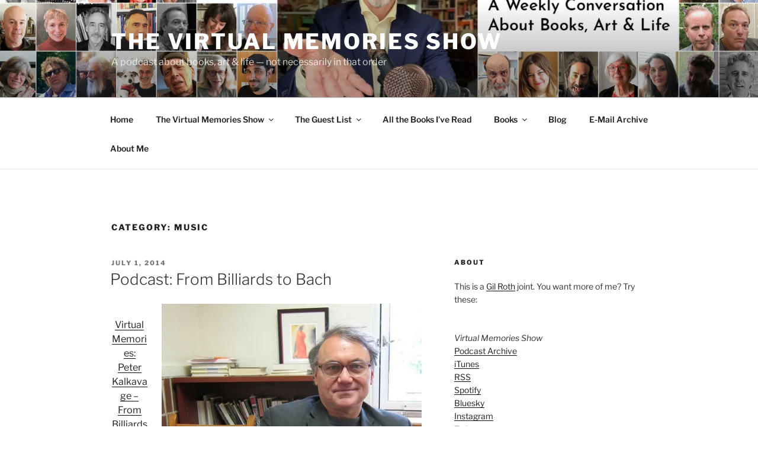

--- FILE ---
content_type: text/html; charset=UTF-8
request_url: https://chimeraobscura.com/vm/category/music/page/18
body_size: 54263
content:
<!DOCTYPE html>
<html lang="en-US" class="no-js no-svg">
<head>
<meta charset="UTF-8">
<meta name="viewport" content="width=device-width, initial-scale=1.0">
<link rel="profile" href="https://gmpg.org/xfn/11">

<script>(function(html){html.className = html.className.replace(/\bno-js\b/,'js')})(document.documentElement);</script>
<title>Music &#8211; Page 18 &#8211; The Virtual Memories Show</title>
<meta name='robots' content='max-image-preview:large' />
	<style>img:is([sizes="auto" i], [sizes^="auto," i]) { contain-intrinsic-size: 3000px 1500px }</style>
	<link rel='dns-prefetch' href='//secure.gravatar.com' />
<link rel='dns-prefetch' href='//stats.wp.com' />
<link rel='dns-prefetch' href='//v0.wordpress.com' />
<link rel='dns-prefetch' href='//widgets.wp.com' />
<link rel='dns-prefetch' href='//s0.wp.com' />
<link rel='dns-prefetch' href='//0.gravatar.com' />
<link rel='dns-prefetch' href='//1.gravatar.com' />
<link rel='dns-prefetch' href='//2.gravatar.com' />
<link rel='dns-prefetch' href='//jetpack.wordpress.com' />
<link rel='dns-prefetch' href='//public-api.wordpress.com' />
<link rel='preconnect' href='//i0.wp.com' />
<script>
window._wpemojiSettings = {"baseUrl":"https:\/\/s.w.org\/images\/core\/emoji\/16.0.1\/72x72\/","ext":".png","svgUrl":"https:\/\/s.w.org\/images\/core\/emoji\/16.0.1\/svg\/","svgExt":".svg","source":{"concatemoji":"https:\/\/chimeraobscura.com\/vm\/wp-includes\/js\/wp-emoji-release.min.js?ver=6.8.3"}};
/*! This file is auto-generated */
!function(s,n){var o,i,e;function c(e){try{var t={supportTests:e,timestamp:(new Date).valueOf()};sessionStorage.setItem(o,JSON.stringify(t))}catch(e){}}function p(e,t,n){e.clearRect(0,0,e.canvas.width,e.canvas.height),e.fillText(t,0,0);var t=new Uint32Array(e.getImageData(0,0,e.canvas.width,e.canvas.height).data),a=(e.clearRect(0,0,e.canvas.width,e.canvas.height),e.fillText(n,0,0),new Uint32Array(e.getImageData(0,0,e.canvas.width,e.canvas.height).data));return t.every(function(e,t){return e===a[t]})}function u(e,t){e.clearRect(0,0,e.canvas.width,e.canvas.height),e.fillText(t,0,0);for(var n=e.getImageData(16,16,1,1),a=0;a<n.data.length;a++)if(0!==n.data[a])return!1;return!0}function f(e,t,n,a){switch(t){case"flag":return n(e,"\ud83c\udff3\ufe0f\u200d\u26a7\ufe0f","\ud83c\udff3\ufe0f\u200b\u26a7\ufe0f")?!1:!n(e,"\ud83c\udde8\ud83c\uddf6","\ud83c\udde8\u200b\ud83c\uddf6")&&!n(e,"\ud83c\udff4\udb40\udc67\udb40\udc62\udb40\udc65\udb40\udc6e\udb40\udc67\udb40\udc7f","\ud83c\udff4\u200b\udb40\udc67\u200b\udb40\udc62\u200b\udb40\udc65\u200b\udb40\udc6e\u200b\udb40\udc67\u200b\udb40\udc7f");case"emoji":return!a(e,"\ud83e\udedf")}return!1}function g(e,t,n,a){var r="undefined"!=typeof WorkerGlobalScope&&self instanceof WorkerGlobalScope?new OffscreenCanvas(300,150):s.createElement("canvas"),o=r.getContext("2d",{willReadFrequently:!0}),i=(o.textBaseline="top",o.font="600 32px Arial",{});return e.forEach(function(e){i[e]=t(o,e,n,a)}),i}function t(e){var t=s.createElement("script");t.src=e,t.defer=!0,s.head.appendChild(t)}"undefined"!=typeof Promise&&(o="wpEmojiSettingsSupports",i=["flag","emoji"],n.supports={everything:!0,everythingExceptFlag:!0},e=new Promise(function(e){s.addEventListener("DOMContentLoaded",e,{once:!0})}),new Promise(function(t){var n=function(){try{var e=JSON.parse(sessionStorage.getItem(o));if("object"==typeof e&&"number"==typeof e.timestamp&&(new Date).valueOf()<e.timestamp+604800&&"object"==typeof e.supportTests)return e.supportTests}catch(e){}return null}();if(!n){if("undefined"!=typeof Worker&&"undefined"!=typeof OffscreenCanvas&&"undefined"!=typeof URL&&URL.createObjectURL&&"undefined"!=typeof Blob)try{var e="postMessage("+g.toString()+"("+[JSON.stringify(i),f.toString(),p.toString(),u.toString()].join(",")+"));",a=new Blob([e],{type:"text/javascript"}),r=new Worker(URL.createObjectURL(a),{name:"wpTestEmojiSupports"});return void(r.onmessage=function(e){c(n=e.data),r.terminate(),t(n)})}catch(e){}c(n=g(i,f,p,u))}t(n)}).then(function(e){for(var t in e)n.supports[t]=e[t],n.supports.everything=n.supports.everything&&n.supports[t],"flag"!==t&&(n.supports.everythingExceptFlag=n.supports.everythingExceptFlag&&n.supports[t]);n.supports.everythingExceptFlag=n.supports.everythingExceptFlag&&!n.supports.flag,n.DOMReady=!1,n.readyCallback=function(){n.DOMReady=!0}}).then(function(){return e}).then(function(){var e;n.supports.everything||(n.readyCallback(),(e=n.source||{}).concatemoji?t(e.concatemoji):e.wpemoji&&e.twemoji&&(t(e.twemoji),t(e.wpemoji)))}))}((window,document),window._wpemojiSettings);
</script>
<style type="text/css">
.powerpress_player .wp-audio-shortcode { max-width: 420px; }
</style>
<style id='wp-emoji-styles-inline-css'>

	img.wp-smiley, img.emoji {
		display: inline !important;
		border: none !important;
		box-shadow: none !important;
		height: 1em !important;
		width: 1em !important;
		margin: 0 0.07em !important;
		vertical-align: -0.1em !important;
		background: none !important;
		padding: 0 !important;
	}
</style>
<link rel='stylesheet' id='wp-block-library-css' href='https://chimeraobscura.com/vm/wp-includes/css/dist/block-library/style.min.css?ver=6.8.3' media='all' />
<style id='wp-block-library-theme-inline-css'>
.wp-block-audio :where(figcaption){color:#555;font-size:13px;text-align:center}.is-dark-theme .wp-block-audio :where(figcaption){color:#ffffffa6}.wp-block-audio{margin:0 0 1em}.wp-block-code{border:1px solid #ccc;border-radius:4px;font-family:Menlo,Consolas,monaco,monospace;padding:.8em 1em}.wp-block-embed :where(figcaption){color:#555;font-size:13px;text-align:center}.is-dark-theme .wp-block-embed :where(figcaption){color:#ffffffa6}.wp-block-embed{margin:0 0 1em}.blocks-gallery-caption{color:#555;font-size:13px;text-align:center}.is-dark-theme .blocks-gallery-caption{color:#ffffffa6}:root :where(.wp-block-image figcaption){color:#555;font-size:13px;text-align:center}.is-dark-theme :root :where(.wp-block-image figcaption){color:#ffffffa6}.wp-block-image{margin:0 0 1em}.wp-block-pullquote{border-bottom:4px solid;border-top:4px solid;color:currentColor;margin-bottom:1.75em}.wp-block-pullquote cite,.wp-block-pullquote footer,.wp-block-pullquote__citation{color:currentColor;font-size:.8125em;font-style:normal;text-transform:uppercase}.wp-block-quote{border-left:.25em solid;margin:0 0 1.75em;padding-left:1em}.wp-block-quote cite,.wp-block-quote footer{color:currentColor;font-size:.8125em;font-style:normal;position:relative}.wp-block-quote:where(.has-text-align-right){border-left:none;border-right:.25em solid;padding-left:0;padding-right:1em}.wp-block-quote:where(.has-text-align-center){border:none;padding-left:0}.wp-block-quote.is-large,.wp-block-quote.is-style-large,.wp-block-quote:where(.is-style-plain){border:none}.wp-block-search .wp-block-search__label{font-weight:700}.wp-block-search__button{border:1px solid #ccc;padding:.375em .625em}:where(.wp-block-group.has-background){padding:1.25em 2.375em}.wp-block-separator.has-css-opacity{opacity:.4}.wp-block-separator{border:none;border-bottom:2px solid;margin-left:auto;margin-right:auto}.wp-block-separator.has-alpha-channel-opacity{opacity:1}.wp-block-separator:not(.is-style-wide):not(.is-style-dots){width:100px}.wp-block-separator.has-background:not(.is-style-dots){border-bottom:none;height:1px}.wp-block-separator.has-background:not(.is-style-wide):not(.is-style-dots){height:2px}.wp-block-table{margin:0 0 1em}.wp-block-table td,.wp-block-table th{word-break:normal}.wp-block-table :where(figcaption){color:#555;font-size:13px;text-align:center}.is-dark-theme .wp-block-table :where(figcaption){color:#ffffffa6}.wp-block-video :where(figcaption){color:#555;font-size:13px;text-align:center}.is-dark-theme .wp-block-video :where(figcaption){color:#ffffffa6}.wp-block-video{margin:0 0 1em}:root :where(.wp-block-template-part.has-background){margin-bottom:0;margin-top:0;padding:1.25em 2.375em}
</style>
<style id='classic-theme-styles-inline-css'>
/*! This file is auto-generated */
.wp-block-button__link{color:#fff;background-color:#32373c;border-radius:9999px;box-shadow:none;text-decoration:none;padding:calc(.667em + 2px) calc(1.333em + 2px);font-size:1.125em}.wp-block-file__button{background:#32373c;color:#fff;text-decoration:none}
</style>
<link rel='stylesheet' id='mediaelement-css' href='https://chimeraobscura.com/vm/wp-includes/js/mediaelement/mediaelementplayer-legacy.min.css?ver=4.2.17' media='all' />
<link rel='stylesheet' id='wp-mediaelement-css' href='https://chimeraobscura.com/vm/wp-includes/js/mediaelement/wp-mediaelement.min.css?ver=6.8.3' media='all' />
<style id='jetpack-sharing-buttons-style-inline-css'>
.jetpack-sharing-buttons__services-list{display:flex;flex-direction:row;flex-wrap:wrap;gap:0;list-style-type:none;margin:5px;padding:0}.jetpack-sharing-buttons__services-list.has-small-icon-size{font-size:12px}.jetpack-sharing-buttons__services-list.has-normal-icon-size{font-size:16px}.jetpack-sharing-buttons__services-list.has-large-icon-size{font-size:24px}.jetpack-sharing-buttons__services-list.has-huge-icon-size{font-size:36px}@media print{.jetpack-sharing-buttons__services-list{display:none!important}}.editor-styles-wrapper .wp-block-jetpack-sharing-buttons{gap:0;padding-inline-start:0}ul.jetpack-sharing-buttons__services-list.has-background{padding:1.25em 2.375em}
</style>
<style id='powerpress-player-block-style-inline-css'>


</style>
<style id='global-styles-inline-css'>
:root{--wp--preset--aspect-ratio--square: 1;--wp--preset--aspect-ratio--4-3: 4/3;--wp--preset--aspect-ratio--3-4: 3/4;--wp--preset--aspect-ratio--3-2: 3/2;--wp--preset--aspect-ratio--2-3: 2/3;--wp--preset--aspect-ratio--16-9: 16/9;--wp--preset--aspect-ratio--9-16: 9/16;--wp--preset--color--black: #000000;--wp--preset--color--cyan-bluish-gray: #abb8c3;--wp--preset--color--white: #ffffff;--wp--preset--color--pale-pink: #f78da7;--wp--preset--color--vivid-red: #cf2e2e;--wp--preset--color--luminous-vivid-orange: #ff6900;--wp--preset--color--luminous-vivid-amber: #fcb900;--wp--preset--color--light-green-cyan: #7bdcb5;--wp--preset--color--vivid-green-cyan: #00d084;--wp--preset--color--pale-cyan-blue: #8ed1fc;--wp--preset--color--vivid-cyan-blue: #0693e3;--wp--preset--color--vivid-purple: #9b51e0;--wp--preset--gradient--vivid-cyan-blue-to-vivid-purple: linear-gradient(135deg,rgba(6,147,227,1) 0%,rgb(155,81,224) 100%);--wp--preset--gradient--light-green-cyan-to-vivid-green-cyan: linear-gradient(135deg,rgb(122,220,180) 0%,rgb(0,208,130) 100%);--wp--preset--gradient--luminous-vivid-amber-to-luminous-vivid-orange: linear-gradient(135deg,rgba(252,185,0,1) 0%,rgba(255,105,0,1) 100%);--wp--preset--gradient--luminous-vivid-orange-to-vivid-red: linear-gradient(135deg,rgba(255,105,0,1) 0%,rgb(207,46,46) 100%);--wp--preset--gradient--very-light-gray-to-cyan-bluish-gray: linear-gradient(135deg,rgb(238,238,238) 0%,rgb(169,184,195) 100%);--wp--preset--gradient--cool-to-warm-spectrum: linear-gradient(135deg,rgb(74,234,220) 0%,rgb(151,120,209) 20%,rgb(207,42,186) 40%,rgb(238,44,130) 60%,rgb(251,105,98) 80%,rgb(254,248,76) 100%);--wp--preset--gradient--blush-light-purple: linear-gradient(135deg,rgb(255,206,236) 0%,rgb(152,150,240) 100%);--wp--preset--gradient--blush-bordeaux: linear-gradient(135deg,rgb(254,205,165) 0%,rgb(254,45,45) 50%,rgb(107,0,62) 100%);--wp--preset--gradient--luminous-dusk: linear-gradient(135deg,rgb(255,203,112) 0%,rgb(199,81,192) 50%,rgb(65,88,208) 100%);--wp--preset--gradient--pale-ocean: linear-gradient(135deg,rgb(255,245,203) 0%,rgb(182,227,212) 50%,rgb(51,167,181) 100%);--wp--preset--gradient--electric-grass: linear-gradient(135deg,rgb(202,248,128) 0%,rgb(113,206,126) 100%);--wp--preset--gradient--midnight: linear-gradient(135deg,rgb(2,3,129) 0%,rgb(40,116,252) 100%);--wp--preset--font-size--small: 13px;--wp--preset--font-size--medium: 20px;--wp--preset--font-size--large: 36px;--wp--preset--font-size--x-large: 42px;--wp--preset--spacing--20: 0.44rem;--wp--preset--spacing--30: 0.67rem;--wp--preset--spacing--40: 1rem;--wp--preset--spacing--50: 1.5rem;--wp--preset--spacing--60: 2.25rem;--wp--preset--spacing--70: 3.38rem;--wp--preset--spacing--80: 5.06rem;--wp--preset--shadow--natural: 6px 6px 9px rgba(0, 0, 0, 0.2);--wp--preset--shadow--deep: 12px 12px 50px rgba(0, 0, 0, 0.4);--wp--preset--shadow--sharp: 6px 6px 0px rgba(0, 0, 0, 0.2);--wp--preset--shadow--outlined: 6px 6px 0px -3px rgba(255, 255, 255, 1), 6px 6px rgba(0, 0, 0, 1);--wp--preset--shadow--crisp: 6px 6px 0px rgba(0, 0, 0, 1);}:where(.is-layout-flex){gap: 0.5em;}:where(.is-layout-grid){gap: 0.5em;}body .is-layout-flex{display: flex;}.is-layout-flex{flex-wrap: wrap;align-items: center;}.is-layout-flex > :is(*, div){margin: 0;}body .is-layout-grid{display: grid;}.is-layout-grid > :is(*, div){margin: 0;}:where(.wp-block-columns.is-layout-flex){gap: 2em;}:where(.wp-block-columns.is-layout-grid){gap: 2em;}:where(.wp-block-post-template.is-layout-flex){gap: 1.25em;}:where(.wp-block-post-template.is-layout-grid){gap: 1.25em;}.has-black-color{color: var(--wp--preset--color--black) !important;}.has-cyan-bluish-gray-color{color: var(--wp--preset--color--cyan-bluish-gray) !important;}.has-white-color{color: var(--wp--preset--color--white) !important;}.has-pale-pink-color{color: var(--wp--preset--color--pale-pink) !important;}.has-vivid-red-color{color: var(--wp--preset--color--vivid-red) !important;}.has-luminous-vivid-orange-color{color: var(--wp--preset--color--luminous-vivid-orange) !important;}.has-luminous-vivid-amber-color{color: var(--wp--preset--color--luminous-vivid-amber) !important;}.has-light-green-cyan-color{color: var(--wp--preset--color--light-green-cyan) !important;}.has-vivid-green-cyan-color{color: var(--wp--preset--color--vivid-green-cyan) !important;}.has-pale-cyan-blue-color{color: var(--wp--preset--color--pale-cyan-blue) !important;}.has-vivid-cyan-blue-color{color: var(--wp--preset--color--vivid-cyan-blue) !important;}.has-vivid-purple-color{color: var(--wp--preset--color--vivid-purple) !important;}.has-black-background-color{background-color: var(--wp--preset--color--black) !important;}.has-cyan-bluish-gray-background-color{background-color: var(--wp--preset--color--cyan-bluish-gray) !important;}.has-white-background-color{background-color: var(--wp--preset--color--white) !important;}.has-pale-pink-background-color{background-color: var(--wp--preset--color--pale-pink) !important;}.has-vivid-red-background-color{background-color: var(--wp--preset--color--vivid-red) !important;}.has-luminous-vivid-orange-background-color{background-color: var(--wp--preset--color--luminous-vivid-orange) !important;}.has-luminous-vivid-amber-background-color{background-color: var(--wp--preset--color--luminous-vivid-amber) !important;}.has-light-green-cyan-background-color{background-color: var(--wp--preset--color--light-green-cyan) !important;}.has-vivid-green-cyan-background-color{background-color: var(--wp--preset--color--vivid-green-cyan) !important;}.has-pale-cyan-blue-background-color{background-color: var(--wp--preset--color--pale-cyan-blue) !important;}.has-vivid-cyan-blue-background-color{background-color: var(--wp--preset--color--vivid-cyan-blue) !important;}.has-vivid-purple-background-color{background-color: var(--wp--preset--color--vivid-purple) !important;}.has-black-border-color{border-color: var(--wp--preset--color--black) !important;}.has-cyan-bluish-gray-border-color{border-color: var(--wp--preset--color--cyan-bluish-gray) !important;}.has-white-border-color{border-color: var(--wp--preset--color--white) !important;}.has-pale-pink-border-color{border-color: var(--wp--preset--color--pale-pink) !important;}.has-vivid-red-border-color{border-color: var(--wp--preset--color--vivid-red) !important;}.has-luminous-vivid-orange-border-color{border-color: var(--wp--preset--color--luminous-vivid-orange) !important;}.has-luminous-vivid-amber-border-color{border-color: var(--wp--preset--color--luminous-vivid-amber) !important;}.has-light-green-cyan-border-color{border-color: var(--wp--preset--color--light-green-cyan) !important;}.has-vivid-green-cyan-border-color{border-color: var(--wp--preset--color--vivid-green-cyan) !important;}.has-pale-cyan-blue-border-color{border-color: var(--wp--preset--color--pale-cyan-blue) !important;}.has-vivid-cyan-blue-border-color{border-color: var(--wp--preset--color--vivid-cyan-blue) !important;}.has-vivid-purple-border-color{border-color: var(--wp--preset--color--vivid-purple) !important;}.has-vivid-cyan-blue-to-vivid-purple-gradient-background{background: var(--wp--preset--gradient--vivid-cyan-blue-to-vivid-purple) !important;}.has-light-green-cyan-to-vivid-green-cyan-gradient-background{background: var(--wp--preset--gradient--light-green-cyan-to-vivid-green-cyan) !important;}.has-luminous-vivid-amber-to-luminous-vivid-orange-gradient-background{background: var(--wp--preset--gradient--luminous-vivid-amber-to-luminous-vivid-orange) !important;}.has-luminous-vivid-orange-to-vivid-red-gradient-background{background: var(--wp--preset--gradient--luminous-vivid-orange-to-vivid-red) !important;}.has-very-light-gray-to-cyan-bluish-gray-gradient-background{background: var(--wp--preset--gradient--very-light-gray-to-cyan-bluish-gray) !important;}.has-cool-to-warm-spectrum-gradient-background{background: var(--wp--preset--gradient--cool-to-warm-spectrum) !important;}.has-blush-light-purple-gradient-background{background: var(--wp--preset--gradient--blush-light-purple) !important;}.has-blush-bordeaux-gradient-background{background: var(--wp--preset--gradient--blush-bordeaux) !important;}.has-luminous-dusk-gradient-background{background: var(--wp--preset--gradient--luminous-dusk) !important;}.has-pale-ocean-gradient-background{background: var(--wp--preset--gradient--pale-ocean) !important;}.has-electric-grass-gradient-background{background: var(--wp--preset--gradient--electric-grass) !important;}.has-midnight-gradient-background{background: var(--wp--preset--gradient--midnight) !important;}.has-small-font-size{font-size: var(--wp--preset--font-size--small) !important;}.has-medium-font-size{font-size: var(--wp--preset--font-size--medium) !important;}.has-large-font-size{font-size: var(--wp--preset--font-size--large) !important;}.has-x-large-font-size{font-size: var(--wp--preset--font-size--x-large) !important;}
:where(.wp-block-post-template.is-layout-flex){gap: 1.25em;}:where(.wp-block-post-template.is-layout-grid){gap: 1.25em;}
:where(.wp-block-columns.is-layout-flex){gap: 2em;}:where(.wp-block-columns.is-layout-grid){gap: 2em;}
:root :where(.wp-block-pullquote){font-size: 1.5em;line-height: 1.6;}
</style>
<link rel='stylesheet' id='collapscore-css-css' href='https://chimeraobscura.com/vm/wp-content/plugins/jquery-collapse-o-matic/css/core_style.css?ver=1.0' media='all' />
<link rel='stylesheet' id='collapseomatic-css-css' href='https://chimeraobscura.com/vm/wp-content/plugins/jquery-collapse-o-matic/css/light_style.css?ver=1.6' media='all' />
<link rel='stylesheet' id='st-widget-css' href='https://chimeraobscura.com/vm/wp-content/plugins/share-this/css/style.css?ver=6.8.3' media='all' />
<link rel='stylesheet' id='twentyseventeen-fonts-css' href='https://chimeraobscura.com/vm/wp-content/themes/twentyseventeen/assets/fonts/font-libre-franklin.css?ver=20230328' media='all' />
<link rel='stylesheet' id='twentyseventeen-style-css' href='https://chimeraobscura.com/vm/wp-content/themes/twentyseventeen/style.css?ver=20250415' media='all' />
<link rel='stylesheet' id='twentyseventeen-block-style-css' href='https://chimeraobscura.com/vm/wp-content/themes/twentyseventeen/assets/css/blocks.css?ver=20240729' media='all' />
<link rel='stylesheet' id='jetpack_likes-css' href='https://chimeraobscura.com/vm/wp-content/plugins/jetpack/modules/likes/style.css?ver=15.2' media='all' />
<link rel='stylesheet' id='jetpack-subscriptions-css' href='https://chimeraobscura.com/vm/wp-content/plugins/jetpack/_inc/build/subscriptions/subscriptions.min.css?ver=15.2' media='all' />
<script src="https://chimeraobscura.com/vm/wp-includes/js/jquery/jquery.min.js?ver=3.7.1" id="jquery-core-js"></script>
<script src="https://chimeraobscura.com/vm/wp-includes/js/jquery/jquery-migrate.min.js?ver=3.4.1" id="jquery-migrate-js"></script>
<script id="twentyseventeen-global-js-extra">
var twentyseventeenScreenReaderText = {"quote":"<svg class=\"icon icon-quote-right\" aria-hidden=\"true\" role=\"img\"> <use href=\"#icon-quote-right\" xlink:href=\"#icon-quote-right\"><\/use> <\/svg>","expand":"Expand child menu","collapse":"Collapse child menu","icon":"<svg class=\"icon icon-angle-down\" aria-hidden=\"true\" role=\"img\"> <use href=\"#icon-angle-down\" xlink:href=\"#icon-angle-down\"><\/use> <span class=\"svg-fallback icon-angle-down\"><\/span><\/svg>"};
</script>
<script src="https://chimeraobscura.com/vm/wp-content/themes/twentyseventeen/assets/js/global.js?ver=20211130" id="twentyseventeen-global-js" defer data-wp-strategy="defer"></script>
<script src="https://chimeraobscura.com/vm/wp-content/themes/twentyseventeen/assets/js/navigation.js?ver=20210122" id="twentyseventeen-navigation-js" defer data-wp-strategy="defer"></script>
<link rel="https://api.w.org/" href="https://chimeraobscura.com/vm/wp-json/" /><link rel="alternate" title="JSON" type="application/json" href="https://chimeraobscura.com/vm/wp-json/wp/v2/categories/40" /><link rel="EditURI" type="application/rsd+xml" title="RSD" href="https://chimeraobscura.com/vm/xmlrpc.php?rsd" />
<meta name="generator" content="WordPress 6.8.3" />
            <script type="text/javascript"><!--
                                function powerpress_pinw(pinw_url){window.open(pinw_url, 'PowerPressPlayer','toolbar=0,status=0,resizable=1,width=460,height=320');	return false;}
                //-->

                // tabnab protection
                window.addEventListener('load', function () {
                    // make all links have rel="noopener noreferrer"
                    document.querySelectorAll('a[target="_blank"]').forEach(link => {
                        link.setAttribute('rel', 'noopener noreferrer');
                    });
                });
            </script>
            <link rel="alternate" type="application/rss+xml" title="Music - The Virtual Memories Show" href="https://chimeraobscura.com/vm/category/music/feed" />
<script charset="utf-8" type="text/javascript">var switchTo5x=true;</script>
<script charset="utf-8" type="text/javascript" src="http://w.sharethis.com/button/buttons.js"></script>
<script charset="utf-8" type="text/javascript">stLight.options({"publisher":"80762b6d-6a31-4157-8a93-50aa41b3b799","doNotCopy":false,"hashAddressBar":false,"doNotHash":false});var st_type="wordpress3.8.1";</script>
	<style>img#wpstats{display:none}</style>
		<style>.recentcomments a{display:inline !important;padding:0 !important;margin:0 !important;}</style>
<!-- Jetpack Open Graph Tags -->
<meta property="og:type" content="website" />
<meta property="og:title" content="Music &#8211; Page 18 &#8211; The Virtual Memories Show" />
<meta property="og:url" content="https://chimeraobscura.com/vm/category/music" />
<meta property="og:site_name" content="The Virtual Memories Show" />
<meta property="og:image" content="https://s0.wp.com/i/blank.jpg" />
<meta property="og:image:width" content="200" />
<meta property="og:image:height" content="200" />
<meta property="og:image:alt" content="" />
<meta property="og:locale" content="en_US" />

<!-- End Jetpack Open Graph Tags -->
</head>

<body class="archive paged category category-music category-40 wp-embed-responsive paged-18 category-paged-18 wp-theme-twentyseventeen group-blog hfeed has-header-image has-sidebar page-one-column colors-light">
<div id="page" class="site">
	<a class="skip-link screen-reader-text" href="#content">
		Skip to content	</a>

	<header id="masthead" class="site-header">

		<div class="custom-header">

		<div class="custom-header-media">
			<div id="wp-custom-header" class="wp-custom-header"><img src="https://chimeraobscura.com/vm/wp-content/uploads/2024-vm-banner2.jpg" width="2000" height="1000" alt="" srcset="https://i0.wp.com/chimeraobscura.com/vm/wp-content/uploads/2024-vm-banner2.jpg?w=2000&amp;ssl=1 2000w, https://i0.wp.com/chimeraobscura.com/vm/wp-content/uploads/2024-vm-banner2.jpg?resize=440%2C220&amp;ssl=1 440w, https://i0.wp.com/chimeraobscura.com/vm/wp-content/uploads/2024-vm-banner2.jpg?resize=620%2C310&amp;ssl=1 620w, https://i0.wp.com/chimeraobscura.com/vm/wp-content/uploads/2024-vm-banner2.jpg?resize=768%2C384&amp;ssl=1 768w, https://i0.wp.com/chimeraobscura.com/vm/wp-content/uploads/2024-vm-banner2.jpg?resize=1536%2C768&amp;ssl=1 1536w, https://i0.wp.com/chimeraobscura.com/vm/wp-content/uploads/2024-vm-banner2.jpg?w=1050 1050w" sizes="(max-width: 767px) 200vw, 100vw" decoding="async" fetchpriority="high" /></div>		</div>

	<div class="site-branding">
	<div class="wrap">

		
		<div class="site-branding-text">
										<p class="site-title"><a href="https://chimeraobscura.com/vm/" rel="home" >The Virtual Memories Show</a></p>
			
							<p class="site-description">A podcast about books, art &amp; life &#8212; not necessarily in that order</p>
					</div><!-- .site-branding-text -->

		
	</div><!-- .wrap -->
</div><!-- .site-branding -->

</div><!-- .custom-header -->

					<div class="navigation-top">
				<div class="wrap">
					<nav id="site-navigation" class="main-navigation" aria-label="Top Menu">
	<button class="menu-toggle" aria-controls="top-menu" aria-expanded="false">
		<svg class="icon icon-bars" aria-hidden="true" role="img"> <use href="#icon-bars" xlink:href="#icon-bars"></use> </svg><svg class="icon icon-close" aria-hidden="true" role="img"> <use href="#icon-close" xlink:href="#icon-close"></use> </svg>Menu	</button>

	<div class="menu-pag-container"><ul id="top-menu" class="menu"><li id="menu-item-5755" class="menu-item menu-item-type-custom menu-item-object-custom menu-item-home menu-item-5755"><a href="http://chimeraobscura.com/vm/">Home</a></li>
<li id="menu-item-10764" class="menu-item menu-item-type-post_type menu-item-object-page menu-item-home menu-item-has-children menu-item-10764"><a href="https://chimeraobscura.com/vm/">The Virtual Memories Show<svg class="icon icon-angle-down" aria-hidden="true" role="img"> <use href="#icon-angle-down" xlink:href="#icon-angle-down"></use> </svg></a>
<ul class="sub-menu">
	<li id="menu-item-9385" class="menu-item menu-item-type-post_type menu-item-object-page menu-item-9385"><a href="https://chimeraobscura.com/vm/podcasts-guests-alphabetical">Guests (Alphabetical)</a></li>
	<li id="menu-item-9386" class="menu-item menu-item-type-post_type menu-item-object-page menu-item-9386"><a href="https://chimeraobscura.com/vm/podcasts-comics-cartooning">Comics Guests</a></li>
	<li id="menu-item-15304" class="menu-item menu-item-type-post_type menu-item-object-page menu-item-15304"><a href="https://chimeraobscura.com/vm/podcasts-philip-roth">Philip Roth-Related</a></li>
	<li id="menu-item-15277" class="menu-item menu-item-type-post_type menu-item-object-page menu-item-15277"><a href="https://chimeraobscura.com/vm/podcasts-in-translation">Translators</a></li>
	<li id="menu-item-13012" class="menu-item menu-item-type-post_type menu-item-object-page menu-item-13012"><a href="https://chimeraobscura.com/vm/the-covid-19-sessions">The COVID-19 Sessions</a></li>
	<li id="menu-item-15692" class="menu-item menu-item-type-post_type menu-item-object-page menu-item-15692"><a href="https://chimeraobscura.com/vm/podcasts-the-dead">The Dead</a></li>
	<li id="menu-item-9388" class="menu-item menu-item-type-custom menu-item-object-custom menu-item-9388"><a href="http://patreon.com/vmspod">Support the show</a></li>
</ul>
</li>
<li id="menu-item-9288" class="menu-item menu-item-type-custom menu-item-object-custom menu-item-has-children menu-item-9288"><a href="http://chimeraobscura.com/vm/the-guest-list">The Guest List<svg class="icon icon-angle-down" aria-hidden="true" role="img"> <use href="#icon-angle-down" xlink:href="#icon-angle-down"></use> </svg></a>
<ul class="sub-menu">
	<li id="menu-item-14920" class="menu-item menu-item-type-post_type menu-item-object-page menu-item-14920"><a href="https://chimeraobscura.com/vm/the-guest-list">Guest List Archive</a></li>
	<li id="menu-item-17246" class="menu-item menu-item-type-post_type menu-item-object-page menu-item-17246"><a href="https://chimeraobscura.com/vm/the-guest-list-2024">The Guest List 2024</a></li>
	<li id="menu-item-16499" class="menu-item menu-item-type-post_type menu-item-object-page menu-item-16499"><a href="https://chimeraobscura.com/vm/the-guest-list-2023">The Guest List 2023</a></li>
	<li id="menu-item-15756" class="menu-item menu-item-type-post_type menu-item-object-page menu-item-15756"><a href="https://chimeraobscura.com/vm/the-guest-list-2022">The Guest List 2022</a></li>
	<li id="menu-item-14925" class="menu-item menu-item-type-post_type menu-item-object-page menu-item-14925"><a href="https://chimeraobscura.com/vm/the-guest-list-2021">The Guest List 2021</a></li>
	<li id="menu-item-14094" class="menu-item menu-item-type-post_type menu-item-object-page menu-item-14094"><a href="https://chimeraobscura.com/vm/the-guest-list-2020">The Guest List 2020</a></li>
	<li id="menu-item-12778" class="menu-item menu-item-type-post_type menu-item-object-page menu-item-12778"><a href="https://chimeraobscura.com/vm/the-guest-list-2019">The Guest List 2019</a></li>
	<li id="menu-item-11946" class="menu-item menu-item-type-post_type menu-item-object-page menu-item-11946"><a href="https://chimeraobscura.com/vm/the-guest-list-2018">The Guest List 2018</a></li>
	<li id="menu-item-10960" class="menu-item menu-item-type-post_type menu-item-object-page menu-item-10960"><a href="https://chimeraobscura.com/vm/the-guest-list-2017">The Guest List 2017</a></li>
	<li id="menu-item-10084" class="menu-item menu-item-type-post_type menu-item-object-page menu-item-10084"><a href="https://chimeraobscura.com/vm/the-guest-list-2016">The Guest List 2016</a></li>
	<li id="menu-item-9289" class="menu-item menu-item-type-post_type menu-item-object-page menu-item-9289"><a href="https://chimeraobscura.com/vm/the-guest-list-2015">The Guest List 2015</a></li>
	<li id="menu-item-8418" class="menu-item menu-item-type-post_type menu-item-object-page menu-item-8418"><a href="https://chimeraobscura.com/vm/the-guest-list-2014">The Guest List 2014</a></li>
	<li id="menu-item-9387" class="menu-item menu-item-type-post_type menu-item-object-page menu-item-9387"><a href="https://chimeraobscura.com/vm/2013-guests-books">The Guest List 2013</a></li>
</ul>
</li>
<li id="menu-item-5750" class="menu-item menu-item-type-post_type menu-item-object-page menu-item-5750"><a href="https://chimeraobscura.com/vm/all-the-books-ive-read" title="Seriously, it’s a lot">All the Books I’ve Read</a></li>
<li id="menu-item-11059" class="menu-item menu-item-type-custom menu-item-object-custom menu-item-has-children menu-item-11059"><a>Books<svg class="icon icon-angle-down" aria-hidden="true" role="img"> <use href="#icon-angle-down" xlink:href="#icon-angle-down"></use> </svg></a>
<ul class="sub-menu">
	<li id="menu-item-11058" class="menu-item menu-item-type-post_type menu-item-object-post menu-item-11058"><a href="https://chimeraobscura.com/vm/another-year-in-the-books">Another Year, In The Books: 2011</a></li>
	<li id="menu-item-11057" class="menu-item menu-item-type-post_type menu-item-object-post menu-item-11057"><a href="https://chimeraobscura.com/vm/another-year-in-the-books-2012">Another Year, In the Books: 2012</a></li>
	<li id="menu-item-11056" class="menu-item menu-item-type-post_type menu-item-object-post menu-item-11056"><a href="https://chimeraobscura.com/vm/another-year-in-the-books-2013">Another Year, In the Books: 2013</a></li>
	<li id="menu-item-11055" class="menu-item menu-item-type-post_type menu-item-object-post menu-item-11055"><a href="https://chimeraobscura.com/vm/another-year-in-the-books-2014">Another Year, In the Books: 2014</a></li>
	<li id="menu-item-11054" class="menu-item menu-item-type-post_type menu-item-object-post menu-item-11054"><a href="https://chimeraobscura.com/vm/another-year-in-the-books-2015">Another Year, In the Books: 2015</a></li>
	<li id="menu-item-11053" class="menu-item menu-item-type-post_type menu-item-object-post menu-item-11053"><a href="https://chimeraobscura.com/vm/another-year-in-the-books-2016">Another Year, In the Books: 2016</a></li>
	<li id="menu-item-11089" class="menu-item menu-item-type-post_type menu-item-object-post menu-item-11089"><a href="https://chimeraobscura.com/vm/another-year-in-the-books-2017">Another Year, in the Books: 2017</a></li>
</ul>
</li>
<li id="menu-item-10677" class="menu-item menu-item-type-post_type menu-item-object-page current_page_parent menu-item-10677"><a href="https://chimeraobscura.com/vm/blog">Blog</a></li>
<li id="menu-item-14913" class="menu-item menu-item-type-post_type menu-item-object-page menu-item-14913"><a href="https://chimeraobscura.com/vm/e-mail">E-Mail Archive</a></li>
<li id="menu-item-14960" class="menu-item menu-item-type-post_type menu-item-object-page menu-item-14960"><a href="https://chimeraobscura.com/vm/about">About Me</a></li>
</ul></div>
	</nav><!-- #site-navigation -->
				</div><!-- .wrap -->
			</div><!-- .navigation-top -->
		
	</header><!-- #masthead -->

	
	<div class="site-content-contain">
		<div id="content" class="site-content">

<div class="wrap">

			<header class="page-header">
			<h1 class="page-title">Category: <span>Music</span></h1>		</header><!-- .page-header -->
	
	<div id="primary" class="content-area">
		<main id="main" class="site-main">

					
<article id="post-8003" class="post-8003 post type-post status-publish format-standard hentry category-literature category-music category-podcasts category-religion tag-aristotle tag-bach tag-baudelaire tag-cervantes tag-coen-bros tag-dante tag-dostoevski tag-douglas-allanbrook tag-ethan-coen tag-eva-brann tag-flannery-oconnor tag-hans-jonas tag-hegel tag-heidegger tag-hobbes tag-homer tag-husserl tag-jacob-klein tag-jane-austen tag-joe-sachs tag-joel-coen tag-joseph-de-maistre tag-moliere tag-paul-dry tag-peter-kalkavage tag-plato tag-racine tag-rimbaud tag-robert-frost tag-rousseau tag-schopenhauer tag-spinoza tag-stanley-rosen tag-the-big-lebowski tag-tolstoy tag-valery tag-victor-zuckerkandl tag-virgil tag-wittgenstein">
		<header class="entry-header">
		<div class="entry-meta"><span class="screen-reader-text">Posted on</span> <a href="https://chimeraobscura.com/vm/podcast-from-billiards-to-bach" rel="bookmark"><time class="entry-date published" datetime="2014-07-01T10:05:43-04:00">July 1, 2014</time><time class="updated" datetime="2014-07-01T10:07:43-04:00">July 1, 2014</time></a></div><!-- .entry-meta --><h2 class="entry-title"><a href="https://chimeraobscura.com/vm/podcast-from-billiards-to-bach" rel="bookmark">Podcast: From Billiards to Bach</a></h2>	</header><!-- .entry-header -->

	
	<div class="entry-content">
		<p><a title="Peter Kalkavage on The Virtual Memories Show by Gil Roth, on Flickr" href="https://www.flickr.com/photos/chimeraobscura/14325255915"><img data-recalc-dims="1" decoding="async" class="size-medium alignright" src="https://i0.wp.com/farm6.staticflickr.com/5497/14325255915_26e1ce3fde.jpg?w=440&#038;ssl=1" alt="Peter Kalkavage on The Virtual Memories Show"  /></a></p>
<p style="text-align: center;"><a href="http://traffic.libsyn.com/virtualmemories/Season_4_Episode_24_-_From_Billiards_to_Bach.mp3" target="_blank">Virtual Memories: Peter Kalkavage &#8211; From Billiards to Bach</a></p>
<div class="powerpress_player" id="powerpress_player_8585"><!--[if lt IE 9]><script>document.createElement('audio');</script><![endif]-->
<audio class="wp-audio-shortcode" id="audio-8003-1" preload="none" style="width: 100%;" controls="controls"><source type="audio/mpeg" src="http://traffic.libsyn.com/virtualmemories/Season_4_Episode_24_-_From_Billiards_to_Bach.mp3?_=1" /><a href="http://traffic.libsyn.com/virtualmemories/Season_4_Episode_24_-_From_Billiards_to_Bach.mp3">http://traffic.libsyn.com/virtualmemories/Season_4_Episode_24_-_From_Billiards_to_Bach.mp3</a></audio></div><p class="powerpress_links powerpress_links_mp3" style="margin-bottom: 1px !important;">Podcast: <a href="http://traffic.libsyn.com/virtualmemories/Season_4_Episode_24_-_From_Billiards_to_Bach.mp3" class="powerpress_link_pinw" target="_blank" title="Play in new window" onclick="return powerpress_pinw('https://chimeraobscura.com/vm/?powerpress_pinw=8003-podcast');" rel="nofollow">Play in new window</a> | <a href="http://traffic.libsyn.com/virtualmemories/Season_4_Episode_24_-_From_Billiards_to_Bach.mp3" class="powerpress_link_d" title="Download" rel="nofollow" download="Season_4_Episode_24_-_From_Billiards_to_Bach.mp3">Download</a></p><p class="powerpress_links powerpress_subscribe_links">Subscribe: <a href="https://open.spotify.com/show/4itPQhel9GzH3WK2iXr4Zw" class="powerpress_link_subscribe powerpress_link_subscribe_spotify" target="_blank" title="Subscribe on Spotify" rel="nofollow">Spotify</a> | <a href="https://tunein.com/podcasts/Interviews/The-Virtual-Memories-Show-p1091071/" class="powerpress_link_subscribe powerpress_link_subscribe_tunein" target="_blank" title="Subscribe on TuneIn" rel="nofollow">TuneIn</a> | <a href="https://chimeraobscura.com/vm/feed/podcast" class="powerpress_link_subscribe powerpress_link_subscribe_rss" target="_blank" title="Subscribe via RSS" rel="nofollow">RSS</a> | <a href="https://chimeraobscura.com/vm/subscribe-to-podcast" class="powerpress_link_subscribe powerpress_link_subscribe_more" target="_blank" title="More" rel="nofollow">More</a></p>
<blockquote><p>&#8220;No one can be deeply affected by this course of study and not want to go beyond it. It gets you excited about ideas, questions and authors. To read one author is to lead you to another.&#8221;</p></blockquote>
<p><a href="http://www.pauldrybooks.com/products/the-logic-of-desire" target="_blank"><img data-recalc-dims="1" decoding="async" data-attachment-id="8005" data-permalink="https://chimeraobscura.com/vm/podcast-from-billiards-to-bach/hegelshrunk" data-orig-file="https://i0.wp.com/chimeraobscura.com/vm/wp-content/uploads/hegelshrunk-e1404222727935.jpg?fit=200%2C315&amp;ssl=1" data-orig-size="200,315" data-comments-opened="1" data-image-meta="{&quot;aperture&quot;:&quot;0&quot;,&quot;credit&quot;:&quot;&quot;,&quot;camera&quot;:&quot;&quot;,&quot;caption&quot;:&quot;&quot;,&quot;created_timestamp&quot;:&quot;0&quot;,&quot;copyright&quot;:&quot;&quot;,&quot;focal_length&quot;:&quot;0&quot;,&quot;iso&quot;:&quot;0&quot;,&quot;shutter_speed&quot;:&quot;0&quot;,&quot;title&quot;:&quot;&quot;}" data-image-title="hegelshrunk" data-image-description="" data-image-caption="" data-medium-file="https://i0.wp.com/chimeraobscura.com/vm/wp-content/uploads/hegelshrunk-e1404222727935.jpg?fit=200%2C315&amp;ssl=1" data-large-file="https://i0.wp.com/chimeraobscura.com/vm/wp-content/uploads/hegelshrunk-e1404222727935.jpg?fit=200%2C315&amp;ssl=1" class="alignright wp-image-8005" src="https://i0.wp.com/chimeraobscura.com/vm/wp-content/uploads/hegelshrunk-e1404222727935.jpg?resize=200%2C315" alt="hegelshrunk" width="200" height="315" /></a>How does a man go from being a ne&#8217;er-do-well in a Pennsylvania mining town to a tutor at <a href="http://www.sjc.edu/" target="_blank">St. John&#8217;s College</a>? <a href="http://www.theimaginativeconservative.org/author/peter-kalkavage" target="_blank">Peter Kalkavage</a> joins the show to talk about his path to that Great Books institution, what he&#8217;s learned going into his 38th year as a tutor, how he fell in love with the college&#8217;s music program, what his study of Hegel taught him, what he&#8217;d add to the St. John&#8217;s curriculum, and more! (Also: <em>Iliad</em> or <em>Odyssey, </em>which offsets the question of &#8220;Luther or Calvin?&#8221;)</p>
<blockquote><p>&#8220;In my time here, the one change that has irked me the most has been the shift from Luther to Calvin in the sophomore seminar. There were understandable problems with Luther . . . on the other hand, he deals in a blunt and powerful way with questions of freedom, secular authority, and faith-vs.-works. Calvin seems too relentlessly negative and too obsessed with the question of predestination.&#8221;</p></blockquote>
<div class="powerpress_player" id="powerpress_player_8586"><audio class="wp-audio-shortcode" id="audio-8003-2" preload="none" style="width: 100%;" controls="controls"><source type="audio/mpeg" src="http://traffic.libsyn.com/virtualmemories/Season_4_Episode_24_-_From_Billiards_to_Bach.mp3?_=2" /><a href="http://traffic.libsyn.com/virtualmemories/Season_4_Episode_24_-_From_Billiards_to_Bach.mp3">http://traffic.libsyn.com/virtualmemories/Season_4_Episode_24_-_From_Billiards_to_Bach.mp3</a></audio></div><p class="powerpress_links powerpress_links_mp3" style="margin-bottom: 1px !important;">Podcast: <a href="http://traffic.libsyn.com/virtualmemories/Season_4_Episode_24_-_From_Billiards_to_Bach.mp3" class="powerpress_link_pinw" target="_blank" title="Play in new window" onclick="return powerpress_pinw('https://chimeraobscura.com/vm/?powerpress_pinw=8003-podcast');" rel="nofollow">Play in new window</a> | <a href="http://traffic.libsyn.com/virtualmemories/Season_4_Episode_24_-_From_Billiards_to_Bach.mp3" class="powerpress_link_d" title="Download" rel="nofollow" download="Season_4_Episode_24_-_From_Billiards_to_Bach.mp3">Download</a></p><p class="powerpress_links powerpress_subscribe_links">Subscribe: <a href="https://open.spotify.com/show/4itPQhel9GzH3WK2iXr4Zw" class="powerpress_link_subscribe powerpress_link_subscribe_spotify" target="_blank" title="Subscribe on Spotify" rel="nofollow">Spotify</a> | <a href="https://tunein.com/podcasts/Interviews/The-Virtual-Memories-Show-p1091071/" class="powerpress_link_subscribe powerpress_link_subscribe_tunein" target="_blank" title="Subscribe on TuneIn" rel="nofollow">TuneIn</a> | <a href="https://chimeraobscura.com/vm/feed/podcast" class="powerpress_link_subscribe powerpress_link_subscribe_rss" target="_blank" title="Subscribe via RSS" rel="nofollow">RSS</a> | <a href="https://chimeraobscura.com/vm/subscribe-to-podcast" class="powerpress_link_subscribe powerpress_link_subscribe_more" target="_blank" title="More" rel="nofollow">More</a></p>
<p>We also discuss his upbringing, <em>The Big Lebowski</em>, the teacher who got him to turn himself around, his favorite area to teach, how Dante taught him the possibilities of poetry, the question of whether we&#8217;re ever mature enough to read the curriculum, and the recent move to rebrand St. John&#8217;s College.</p>
<blockquote><p>&#8220;We have to be very careful not to present ourselves in what we think might be an attractive way which misrepresents what we most have to offer our students, the country and the world: our curriculum. That&#8217;s the most important thing. Not our location, not our extracurricular activities, but the program. &#8216;The following teachers are returning to St. John&#8217;s next year. . . .'&#8221;</p></blockquote>
<p><a href="http://traffic.libsyn.com/virtualmemories/Season_4_Episode_24_-_From_Billiards_to_Bach.mp3" target="_blank">Enjoy the conversation!</a> Then check out <a href="http://chimeraobscura.com/vm/podcast-archive" target="_blank">the archives</a> for more great episodes! Related conversations:</p>
<ul>
<li><a href="http://chimeraobscura.com/vm/podcast-highest-learning" target="_blank">Eva Brann / Ian Kelley</a></li>
<li><a href="http://chimeraobscura.com/vm/podcast-my-old-school" target="_blank">David Townsend</a></li>
<li><a href="http://chimeraobscura.com/vm/podcast-here-at-the-western-world" target="_blank">Tom May</a></li>
<li><a href="http://chimeraobscura.com/vm/podcast-fire-and-bleak-house" target="_blank">Boaz Roth</a></li>
<li><a href="http://chimeraobscura.com/vm/podcast-reading-maketh-a-full-man" target="_blank">D.G. Myers</a></li>
</ul>
<p style="text-align: left;">Follow <em>The Virtual Memories Show</em> on <strong><a href="http://itunes.apple.com/us/podcast/the-virtual-memories-show/id531173075" target="_blank">iTunes</a>, <a href="http://twitter.com/vmspod" target="_blank">Twitter</a>, <a href="https://www.facebook.com/VirtualMemoriesShow" target="_blank">Facebook</a>, <a href="http://virtualmemoriespodcast.tumblr.com" target="_blank">Tumblr</a>, and <a href="http://chimeraobscura.com/vm/?tag=podcast&amp;feed=rss2" target="_blank">RSS</a>!</strong></p>
<p style="text-align: center;"><strong>About our Guest</strong></p>
<p><a href="http://www.theimaginativeconservative.org/author/peter-kalkavage" target="_blank">Peter Kalkavage</a> has been a tutor at St. John’s College in Annapolis, Md., since 1977. He is director of the St. John’s Chorus. Dr. Kalkavage is the author of <a href="http://www.amazon.com/gp/product/1589880374/ref=as_li_tl?ie=UTF8&amp;camp=1789&amp;creative=9325&amp;creativeASIN=1589880374&amp;linkCode=as2&amp;tag=voyantpublishing&amp;linkId=K4HKYSQ5BFRDYIUO">The Logic of Desire: An Introduction to Hegel&#8217;s Phenomenology of Spirit</a><img decoding="async" style="border: none !important; margin: 0px !important;" src="http://ir-na.amazon-adsystem.com/e/ir?t=voyantpublishing&amp;l=as2&amp;o=1&amp;a=1589880374" alt="" width="1" height="1" border="0" />, and has produced translations of Plato&#8217;s <em>Timaeus</em> and <em>Statesman</em> for Focus Philosophical Library. He is also author of two texts that have been used in the St. John’s music program, <em>On the Measurement of Tones</em> and <em>Elements: A Workbook for Freshman Music</em>.</p>
<p><em>Credits: This episode’s music is the opening credits to </em>Miller&#8217;s Crossing<em> by Carter Burwell. The conversation was recorded in Peter Kalkavage&#8217;s office during the <a href="http://community.stjohnscollege.edu/piraeus2014" target="_blank">St. John&#8217;s College 2014 Piraeus</a> seminar on a pair of <a href="http://www.amazon.com/gp/product/B002SQJLA4/ref=as_li_qf_sp_asin_tl?ie=UTF8&amp;camp=1789&amp;creative=9325&amp;creativeASIN=B002SQJLA4&amp;linkCode=as2&amp;tag=voyantpublishing">Blue enCORE 200 microphones</a><img loading="lazy" decoding="async" style="border: none !important; margin: 0px !important;" src="http://ir-na.amazon-adsystem.com/e/ir?t=voyantpublishing&amp;l=as2&amp;o=1&amp;a=B002SQJLA4" alt="" width="1" height="1" border="0" /> feeding into a <a href="http://www.amazon.com/gp/product/B001QWBM62/ref=as_li_tf_tl?ie=UTF8&amp;tag=voyantpublishing&amp;linkCode=as2&amp;camp=1789&amp;creative=9325&amp;creativeASIN=B001QWBM62">Zoom H4n recorder</a>. The intro and outro were recorded on <a href="http://www.amazon.com/gp/product/B002VA464S/ref=as_li_qf_sp_asin_tl?ie=UTF8&amp;camp=1789&amp;creative=9325&amp;creativeASIN=B002VA464S&amp;linkCode=as2&amp;tag=voyantpublishing">Blue Yeti USB Microphone</a><img loading="lazy" decoding="async" style="border: none !important; margin: 0px !important;" src="http://ir-na.amazon-adsystem.com/e/ir?t=voyantpublishing&amp;l=as2&amp;o=1&amp;a=B002VA464S" alt="" width="1" height="1" border="0" />. Processing was done in Audacity and Garage Band. Photo of Peter Kalkavage by me.</em></p>
<p class="no-break"><span class='st_facebook' st_title='Podcast: From Billiards to Bach' st_url='https://chimeraobscura.com/vm/podcast-from-billiards-to-bach'></span><span st_via='vmspod' st_username='groth18' class='st_twitter' st_title='Podcast: From Billiards to Bach' st_url='https://chimeraobscura.com/vm/podcast-from-billiards-to-bach'></span><span class='st_linkedin' st_title='Podcast: From Billiards to Bach' st_url='https://chimeraobscura.com/vm/podcast-from-billiards-to-bach'></span><span class='st_email' st_title='Podcast: From Billiards to Bach' st_url='https://chimeraobscura.com/vm/podcast-from-billiards-to-bach'></span><span class='st_sharethis' st_title='Podcast: From Billiards to Bach' st_url='https://chimeraobscura.com/vm/podcast-from-billiards-to-bach'></span><span class='st_plusone' st_title='Podcast: From Billiards to Bach' st_url='https://chimeraobscura.com/vm/podcast-from-billiards-to-bach'></span><span class='st_fblike' st_title='Podcast: From Billiards to Bach' st_url='https://chimeraobscura.com/vm/podcast-from-billiards-to-bach'></span></p>	</div><!-- .entry-content -->

	
</article><!-- #post-8003 -->

<article id="post-7865" class="post-7865 post type-post status-publish format-standard hentry category-literature category-music category-podcasts tag-aleksandar-hemon tag-alice-munro tag-anthony-powell tag-anthony-trollope tag-bernard-malamud tag-change-rae-lee tag-clive-james tag-david-case tag-dostoevsky tag-edward-p-jones tag-elmore-leonard tag-gail-godwin tag-george-elliot tag-glenda-adams tag-grace-paley tag-guy-deutscher tag-harry-schwartz tag-henry-james tag-homer tag-howard-kahn tag-james-baldwin tag-james-jones tag-janet-frame tag-jerry-mander tag-john-updike tag-joyce-carol-oates tag-karl-ove-knausgard tag-keats tag-lynne-sharon-schwartz tag-margaret-atwood tag-marilyn-french tag-natalia-ginzburg tag-nicole-krauss tag-norman-mailer tag-peter-bartok tag-philip-roth tag-phillip-lopate tag-rebecca-caviller tag-rebecca-mead tag-rebecca-west tag-robertson-davies tag-susan-sontag tag-sven-birkerts tag-tea-obreht tag-w-g-sebald tag-wallis-wilde-menozzi tag-walter-moseley tag-william-styron tag-william-trevor">
		<header class="entry-header">
		<div class="entry-meta"><span class="screen-reader-text">Posted on</span> <a href="https://chimeraobscura.com/vm/podcast-euphonic-sounds" rel="bookmark"><time class="entry-date published" datetime="2014-04-28T14:01:35-04:00">April 28, 2014</time><time class="updated" datetime="2014-04-28T16:30:00-04:00">April 28, 2014</time></a></div><!-- .entry-meta --><h2 class="entry-title"><a href="https://chimeraobscura.com/vm/podcast-euphonic-sounds" rel="bookmark">Podcast: Euphonic Sounds</a></h2>	</header><!-- .entry-header -->

	
	<div class="entry-content">
		<p><a title="Lynne Sharon Schwartz on The Virtual Memories Show by Gil Roth, on Flickr" href="https://www.flickr.com/photos/chimeraobscura/13900377185"><img data-recalc-dims="1" loading="lazy" decoding="async" class="size-medium alignright" src="https://i0.wp.com/farm4.staticflickr.com/3820/13900377185_e71c63ee5e.jpg?resize=440%2C341&#038;ssl=1" alt="Lynne Sharon Schwartz on The Virtual Memories Show" width="440" height="341" /></a></p>
<p style="text-align: center;"><a href="http://traffic.libsyn.com/virtualmemories/Season_4_Episode_16_-_Euphonic_Sounds.mp3" target="_blank"><strong>Virtual Memories – season 4 episode 16 &#8211; Euphonic Sounds</strong></a></p>
<div class="powerpress_player" id="powerpress_player_8587"><audio class="wp-audio-shortcode" id="audio-7865-3" preload="none" style="width: 100%;" controls="controls"><source type="audio/mpeg" src="http://traffic.libsyn.com/virtualmemories/Season_4_Episode_16_-_Euphonic_Sounds.mp3?_=3" /><a href="http://traffic.libsyn.com/virtualmemories/Season_4_Episode_16_-_Euphonic_Sounds.mp3">http://traffic.libsyn.com/virtualmemories/Season_4_Episode_16_-_Euphonic_Sounds.mp3</a></audio></div><p class="powerpress_links powerpress_links_mp3" style="margin-bottom: 1px !important;">Podcast: <a href="http://traffic.libsyn.com/virtualmemories/Season_4_Episode_16_-_Euphonic_Sounds.mp3" class="powerpress_link_pinw" target="_blank" title="Play in new window" onclick="return powerpress_pinw('https://chimeraobscura.com/vm/?powerpress_pinw=7865-podcast');" rel="nofollow">Play in new window</a> | <a href="http://traffic.libsyn.com/virtualmemories/Season_4_Episode_16_-_Euphonic_Sounds.mp3" class="powerpress_link_d" title="Download" rel="nofollow" download="Season_4_Episode_16_-_Euphonic_Sounds.mp3">Download</a></p><p class="powerpress_links powerpress_subscribe_links">Subscribe: <a href="https://open.spotify.com/show/4itPQhel9GzH3WK2iXr4Zw" class="powerpress_link_subscribe powerpress_link_subscribe_spotify" target="_blank" title="Subscribe on Spotify" rel="nofollow">Spotify</a> | <a href="https://tunein.com/podcasts/Interviews/The-Virtual-Memories-Show-p1091071/" class="powerpress_link_subscribe powerpress_link_subscribe_tunein" target="_blank" title="Subscribe on TuneIn" rel="nofollow">TuneIn</a> | <a href="https://chimeraobscura.com/vm/feed/podcast" class="powerpress_link_subscribe powerpress_link_subscribe_rss" target="_blank" title="Subscribe via RSS" rel="nofollow">RSS</a> | <a href="https://chimeraobscura.com/vm/subscribe-to-podcast" class="powerpress_link_subscribe powerpress_link_subscribe_more" target="_blank" title="More" rel="nofollow">More</a></p>
<blockquote><p>&#8220;In the late 1970s, I wanted to write against the grain, so I wrote about a marriage that lasted a long time, with all the strife and stresses.&#8221;</p></blockquote>
<p>Novelist, essayist, poet, short story writer, and translator <a href="http://lynnesharonschwartz.com" target="_blank">Lynne Sharon Schwartz</a> sat down with me to talk about her newest essay collection, <a href="http://www.amazon.com/gp/product/161902246X/ref=as_li_qf_sp_asin_tl?ie=UTF8&amp;camp=1789&amp;creative=9325&amp;creativeASIN=161902246X&amp;linkCode=as2&amp;tag=voyantpublishing">This Is Where We Came In: Intimate Glimpses</a><img loading="lazy" decoding="async" style="border: none !important; margin: 0px !important;" src="http://ir-na.amazon-adsystem.com/e/ir?t=voyantpublishing&amp;l=as2&amp;o=1&amp;a=161902246X" alt="" width="1" height="1" border="0" /> (Counterpoint), but we talked about a <em>lot</em> more in our hour! Listen in to learn how she and her husband began recording literary readings by authors like James Baldwin, Philip Roth, John Updike, William Styron in the &#8217;60s, and how they&#8217;ve <a href="http://calliopeauthorreadings.com" target="_blank">re-launched those recordings</a>. We also discuss how second-wave feminism convinced her to pursue a writing career, how her ear for music influences her writing, why she swears by audiobook reader David Case, and how Margaret Atwood once dropped the boom on Norman Mailer. <a href="http://traffic.libsyn.com/virtualmemories/Season_4_Episode_16_-_Euphonic_Sounds.mp3" target="_blank">Give it a listen!</a></p>
<blockquote><p>&#8220;Although I identify with feminism, my literary tastes don&#8217;t divide into men and women; it&#8217;s the ones who are concerned with language and delight in language, rather than their gender, that I read.&#8221;</p></blockquote>
<p>We also talk about her love of digressive essays, the joys of translation, her travel-anxiety, the difficulty in getting a book of essays published, why W.G. Sebald is one of her favorite authors, and how &#8212; kinda like last week&#8217;s guest, <a href="http://chimeraobscura.com/vm/podcast-hello-columbus" target="_blank">Caitlin McGurk</a> &#8212; she got involved in bringing back lost women writers.</p>
<div class="powerpress_player" id="powerpress_player_8588"><audio class="wp-audio-shortcode" id="audio-7865-4" preload="none" style="width: 100%;" controls="controls"><source type="audio/mpeg" src="http://traffic.libsyn.com/virtualmemories/Season_4_Episode_16_-_Euphonic_Sounds.mp3?_=4" /><a href="http://traffic.libsyn.com/virtualmemories/Season_4_Episode_16_-_Euphonic_Sounds.mp3">http://traffic.libsyn.com/virtualmemories/Season_4_Episode_16_-_Euphonic_Sounds.mp3</a></audio></div><p class="powerpress_links powerpress_links_mp3" style="margin-bottom: 1px !important;">Podcast: <a href="http://traffic.libsyn.com/virtualmemories/Season_4_Episode_16_-_Euphonic_Sounds.mp3" class="powerpress_link_pinw" target="_blank" title="Play in new window" onclick="return powerpress_pinw('https://chimeraobscura.com/vm/?powerpress_pinw=7865-podcast');" rel="nofollow">Play in new window</a> | <a href="http://traffic.libsyn.com/virtualmemories/Season_4_Episode_16_-_Euphonic_Sounds.mp3" class="powerpress_link_d" title="Download" rel="nofollow" download="Season_4_Episode_16_-_Euphonic_Sounds.mp3">Download</a></p><p class="powerpress_links powerpress_subscribe_links">Subscribe: <a href="https://open.spotify.com/show/4itPQhel9GzH3WK2iXr4Zw" class="powerpress_link_subscribe powerpress_link_subscribe_spotify" target="_blank" title="Subscribe on Spotify" rel="nofollow">Spotify</a> | <a href="https://tunein.com/podcasts/Interviews/The-Virtual-Memories-Show-p1091071/" class="powerpress_link_subscribe powerpress_link_subscribe_tunein" target="_blank" title="Subscribe on TuneIn" rel="nofollow">TuneIn</a> | <a href="https://chimeraobscura.com/vm/feed/podcast" class="powerpress_link_subscribe powerpress_link_subscribe_rss" target="_blank" title="Subscribe via RSS" rel="nofollow">RSS</a> | <a href="https://chimeraobscura.com/vm/subscribe-to-podcast" class="powerpress_link_subscribe powerpress_link_subscribe_more" target="_blank" title="More" rel="nofollow">More</a></p>
<p><a href="http://traffic.libsyn.com/virtualmemories/Season_4_Episode_16_-_Euphonic_Sounds.mp3" target="_blank">Enjoy the conversation!</a> Then check out <a href="http://chimeraobscura.com/vm/podcast-archive" target="_blank">the archives</a> for more great episodes! Related conversations:</p>
<ul>
<li><a href="http://chimeraobscura.com/vm/podcast-slipping-the-noose-of-the-topical" target="_blank">Phillip Lopate</a></li>
<li><a href="http://chimeraobscura.com/vm/podcast-reading-maketh-a-full-man" target="_blank">DG Myers</a></li>
<li><a href="http://chimeraobscura.com/vm/podcast-the-consolation-of-poetry" target="_blank">Rachel Hadas</a></li>
<li><a href="http://chimeraobscura.com/vm/podcast-on-cats-and-calamities" target="_blank">Peter Trachtenberg</a></li>
<li><a href="http://chimeraobscura.com/vm/podcast-arts-and-sciences-and-bugs" target="_blank">David Rothenberg</a></li>
</ul>
<p style="text-align: left;">Follow <em>The Virtual Memories Show</em> on <strong><a href="http://itunes.apple.com/us/podcast/the-virtual-memories-show/id531173075" target="_blank">iTunes</a>, <a href="http://twitter.com/vmspod" target="_blank">Twitter</a>, <a href="https://www.facebook.com/VirtualMemoriesShow" target="_blank">Facebook</a>, <a href="http://virtualmemoriespodcast.tumblr.com" target="_blank">Tumblr</a>, and <a href="http://chimeraobscura.com/vm/?tag=podcast&amp;feed=rss2" target="_blank">RSS</a>!</strong></p>
<p style="text-align: center;"><strong>About our Guest</strong></p>
<p><a href="http://www.lynnesharonschwartz.com/" target="_blank">Lynne Sharon Schwartz</a> is the author of more than 20 books, including novels, short story collections, non-fiction, poetry, and translations. Her new essay collection, <a href="http://www.amazon.com/gp/product/161902246X/ref=as_li_qf_sp_asin_tl?ie=UTF8&amp;camp=1789&amp;creative=9325&amp;creativeASIN=161902246X&amp;linkCode=as2&amp;tag=voyantpublishing">This Is Where We Came In: Intimate Glimpses</a><img loading="lazy" decoding="async" style="border: none !important; margin: 0px !important;" src="http://ir-na.amazon-adsystem.com/e/ir?t=voyantpublishing&amp;l=as2&amp;o=1&amp;a=161902246X" alt="" width="1" height="1" border="0" />, was just published by Counterpoint. Her first novel, <a href="http://www.amazon.com/gp/product/0872168468/ref=as_li_qf_sp_asin_tl?ie=UTF8&amp;camp=1789&amp;creative=9325&amp;creativeASIN=0872168468&amp;linkCode=as2&amp;tag=voyantpublishing">Rough Strife</a><img loading="lazy" decoding="async" style="border: none !important; margin: 0px !important;" src="http://ir-na.amazon-adsystem.com/e/ir?t=voyantpublishing&amp;l=as2&amp;o=1&amp;a=0872168468" alt="" width="1" height="1" border="0" />, was nominated for a National Book Award and the PEN/Hemingway First Novel Award. Her other novels include <a href="http://www.amazon.com/gp/product/1582433003/ref=as_li_qf_sp_asin_tl?ie=UTF8&amp;camp=1789&amp;creative=9325&amp;creativeASIN=1582433003&amp;linkCode=as2&amp;tag=voyantpublishing">The Writing on the Wall</a><img loading="lazy" decoding="async" style="border: none !important; margin: 0px !important;" src="http://ir-na.amazon-adsystem.com/e/ir?t=voyantpublishing&amp;l=as2&amp;o=1&amp;a=1582433003" alt="" width="1" height="1" border="0" />; <a href="http://www.amazon.com/gp/product/0688170714/ref=as_li_qf_sp_asin_tl?ie=UTF8&amp;camp=1789&amp;creative=9325&amp;creativeASIN=0688170714&amp;linkCode=as2&amp;tag=voyantpublishing">In the Family Way: An Urban Comedy</a><img loading="lazy" decoding="async" style="border: none !important; margin: 0px !important;" src="http://ir-na.amazon-adsystem.com/e/ir?t=voyantpublishing&amp;l=as2&amp;o=1&amp;a=0688170714" alt="" width="1" height="1" border="0" />; <a href="http://www.amazon.com/gp/product/1582433321/ref=as_li_qf_sp_asin_tl?ie=UTF8&amp;camp=1789&amp;creative=9325&amp;creativeASIN=1582433321&amp;linkCode=as2&amp;tag=voyantpublishing">Disturbances in the Field</a><img loading="lazy" decoding="async" style="border: none !important; margin: 0px !important;" src="http://ir-na.amazon-adsystem.com/e/ir?t=voyantpublishing&amp;l=as2&amp;o=1&amp;a=1582433321" alt="" width="1" height="1" border="0" />; and <a href="http://www.amazon.com/gp/product/0976631148/ref=as_li_qf_sp_asin_tl?ie=UTF8&amp;camp=1789&amp;creative=9325&amp;creativeASIN=0976631148&amp;linkCode=as2&amp;tag=voyantpublishing">Leaving Brooklyn (Rediscovery)</a><img loading="lazy" decoding="async" style="border: none !important; margin: 0px !important;" src="http://ir-na.amazon-adsystem.com/e/ir?t=voyantpublishing&amp;l=as2&amp;o=1&amp;a=0976631148" alt="" width="1" height="1" border="0" />, nominated for the PEN/Faulkner Award. She and her husband Harry have launched <a href="http://calliopeauthorreadings.com/" target="_blank">Calliope Author Readings</a>, which offers lovers of literature a rare opportunity to hear great 20th century American authors interpreting their own works. Ms. Schwartz has received grants from the Guggenheim Foundation, the NEA, and the New York State Foundation for the Arts. Her stories and essays have been reprinted in many anthologies, including The Best American Short Stories, The O. Henry Prize Stories, and The Best American Essays. She has taught writing and literature at colleges and universities in the U.S. and abroad. She lives in New York City.</p>
<p><em>Credits: This episode’s music is </em>Gladiolas<em> by Scott Joplin. The conversation was recorded at Ms. Schwartz&#8217;s home on a pair of <a href="http://www.amazon.com/gp/product/B002SQJLA4/ref=as_li_qf_sp_asin_tl?ie=UTF8&amp;camp=1789&amp;creative=9325&amp;creativeASIN=B002SQJLA4&amp;linkCode=as2&amp;tag=voyantpublishing">Blue enCORE 200 microphones</a><img loading="lazy" decoding="async" style="border: none !important; margin: 0px !important;" src="http://ir-na.amazon-adsystem.com/e/ir?t=voyantpublishing&amp;l=as2&amp;o=1&amp;a=B002SQJLA4" alt="" width="1" height="1" border="0" />, feeding into a <a href="http://www.amazon.com/gp/product/B001QWBM62/ref=as_li_tf_tl?ie=UTF8&amp;tag=voyantpublishing&amp;linkCode=as2&amp;camp=1789&amp;creative=9325&amp;creativeASIN=B001QWBM62">Zoom H4n recorder</a><img loading="lazy" decoding="async" style="border: none !important; margin: 0px !important;" src="http://www.assoc-amazon.com/e/ir?t=voyantpublishing&amp;l=as2&amp;o=1&amp;a=B001QWBM62" alt="" width="1" height="1" border="0" />. The intro and outro were recorded on <a href="http://www.amazon.com/gp/product/B002VA464S/ref=as_li_qf_sp_asin_tl?ie=UTF8&amp;camp=1789&amp;creative=9325&amp;creativeASIN=B002VA464S&amp;linkCode=as2&amp;tag=voyantpublishing">Blue Yeti USB Microphone</a><img loading="lazy" decoding="async" style="border: none !important; margin: 0px !important;" src="http://ir-na.amazon-adsystem.com/e/ir?t=voyantpublishing&amp;l=as2&amp;o=1&amp;a=B002VA464S" alt="" width="1" height="1" border="0" />. Processing was done in Audacity and Garage Band. Photo of Ms. Schwartz by me.</em></p>
<p class="no-break"><span class='st_facebook' st_title='Podcast: Euphonic Sounds' st_url='https://chimeraobscura.com/vm/podcast-euphonic-sounds'></span><span st_via='vmspod' st_username='groth18' class='st_twitter' st_title='Podcast: Euphonic Sounds' st_url='https://chimeraobscura.com/vm/podcast-euphonic-sounds'></span><span class='st_linkedin' st_title='Podcast: Euphonic Sounds' st_url='https://chimeraobscura.com/vm/podcast-euphonic-sounds'></span><span class='st_email' st_title='Podcast: Euphonic Sounds' st_url='https://chimeraobscura.com/vm/podcast-euphonic-sounds'></span><span class='st_sharethis' st_title='Podcast: Euphonic Sounds' st_url='https://chimeraobscura.com/vm/podcast-euphonic-sounds'></span><span class='st_plusone' st_title='Podcast: Euphonic Sounds' st_url='https://chimeraobscura.com/vm/podcast-euphonic-sounds'></span><span class='st_fblike' st_title='Podcast: Euphonic Sounds' st_url='https://chimeraobscura.com/vm/podcast-euphonic-sounds'></span></p>	</div><!-- .entry-content -->

	
</article><!-- #post-7865 -->

<article id="post-7663" class="post-7663 post type-post status-publish format-audio has-post-thumbnail hentry category-literature category-music category-podcasts category-religion category-the-drew-friedmanizer tag-al-goldstein tag-bruce-jay-friedman tag-drew-friedman tag-howard-stern tag-iceberg-slim tag-jim-tully tag-john-lennon tag-jonah-hill tag-josh-alan-friedman tag-kevin-page tag-kipp-friedman tag-mario-puzo tag-nelson-algren tag-nile-southern tag-paul-stone tag-robert-crumb tag-terry-southern post_format-post-format-audio">
		<header class="entry-header">
		<div class="entry-meta"><span class="screen-reader-text">Posted on</span> <a href="https://chimeraobscura.com/vm/podcast-crackers-and-bagels" rel="bookmark"><time class="entry-date published" datetime="2014-01-27T21:35:19-05:00">January 27, 2014</time><time class="updated" datetime="2018-02-22T08:48:31-05:00">February 22, 2018</time></a></div><!-- .entry-meta --><h2 class="entry-title"><a href="https://chimeraobscura.com/vm/podcast-crackers-and-bagels" rel="bookmark">Podcast: Crackers and Bagels</a></h2>	</header><!-- .entry-header -->

	
			<div class="post-thumbnail">
			<a href="https://chimeraobscura.com/vm/podcast-crackers-and-bagels">
				<img width="1335" height="1190" src="https://i0.wp.com/chimeraobscura.com/vm/wp-content/uploads/12163029316_d4fe9aa20c_o.jpg?resize=1335%2C1190&amp;ssl=1" class="attachment-twentyseventeen-featured-image size-twentyseventeen-featured-image wp-post-image" alt="" decoding="async" loading="lazy" srcset="https://i0.wp.com/chimeraobscura.com/vm/wp-content/uploads/12163029316_d4fe9aa20c_o.jpg?w=1335&amp;ssl=1 1335w, https://i0.wp.com/chimeraobscura.com/vm/wp-content/uploads/12163029316_d4fe9aa20c_o.jpg?resize=440%2C392&amp;ssl=1 440w, https://i0.wp.com/chimeraobscura.com/vm/wp-content/uploads/12163029316_d4fe9aa20c_o.jpg?resize=768%2C685&amp;ssl=1 768w, https://i0.wp.com/chimeraobscura.com/vm/wp-content/uploads/12163029316_d4fe9aa20c_o.jpg?resize=620%2C553&amp;ssl=1 620w, https://i0.wp.com/chimeraobscura.com/vm/wp-content/uploads/12163029316_d4fe9aa20c_o.jpg?w=1050 1050w" sizes="(max-width: 767px) 89vw, (max-width: 1000px) 54vw, (max-width: 1071px) 543px, 580px" data-attachment-id="11260" data-permalink="https://chimeraobscura.com/vm/podcast-crackers-and-bagels/img_1654" data-orig-file="https://i0.wp.com/chimeraobscura.com/vm/wp-content/uploads/12163029316_d4fe9aa20c_o.jpg?fit=1335%2C1190&amp;ssl=1" data-orig-size="1335,1190" data-comments-opened="1" data-image-meta="{&quot;aperture&quot;:&quot;2.5&quot;,&quot;credit&quot;:&quot;&quot;,&quot;camera&quot;:&quot;Canon PowerShot S95&quot;,&quot;caption&quot;:&quot;&quot;,&quot;created_timestamp&quot;:&quot;1390750124&quot;,&quot;copyright&quot;:&quot;&quot;,&quot;focal_length&quot;:&quot;7.493&quot;,&quot;iso&quot;:&quot;3200&quot;,&quot;shutter_speed&quot;:&quot;0.016666666666667&quot;,&quot;title&quot;:&quot;IMG_1654&quot;,&quot;orientation&quot;:&quot;1&quot;}" data-image-title="IMG_1654" data-image-description="" data-image-caption="" data-medium-file="https://i0.wp.com/chimeraobscura.com/vm/wp-content/uploads/12163029316_d4fe9aa20c_o.jpg?fit=440%2C392&amp;ssl=1" data-large-file="https://i0.wp.com/chimeraobscura.com/vm/wp-content/uploads/12163029316_d4fe9aa20c_o.jpg?fit=525%2C468&amp;ssl=1" />			</a>
		</div><!-- .post-thumbnail -->
	
	<div class="entry-content">

		<div class="entry-audio"><audio class="wp-audio-shortcode" id="audio-7663-5" preload="none" style="width: 100%;" controls="controls"><source type="audio/mpeg" src="http://traffic.libsyn.com/virtualmemories/Season_4_Episode_4_-_Crackers_and_Bagels.mp3?_=5" /><a href="http://traffic.libsyn.com/virtualmemories/Season_4_Episode_4_-_Crackers_and_Bagels.mp3">http://traffic.libsyn.com/virtualmemories/Season_4_Episode_4_-_Crackers_and_Bagels.mp3</a></audio></div><!-- .entry-audio --><div class="entry-audio"><audio class="wp-audio-shortcode" id="audio-7663-6" preload="none" style="width: 100%;" controls="controls"><source type="audio/mpeg" src="http://traffic.libsyn.com/virtualmemories/Season_4_Episode_4_-_Crackers_and_Bagels.mp3?_=6" /><a href="http://traffic.libsyn.com/virtualmemories/Season_4_Episode_4_-_Crackers_and_Bagels.mp3">http://traffic.libsyn.com/virtualmemories/Season_4_Episode_4_-_Crackers_and_Bagels.mp3</a></audio></div><!-- .entry-audio -->
	</div><!-- .entry-content -->

	
</article><!-- #post-7663 -->

<article id="post-7636" class="post-7636 post type-post status-publish format-standard hentry category-music category-podcasts category-politics-explicit category-religion category-suburbs category-travel category-urban-issues tag-africa tag-antarctica tag-barack-obama tag-bob-marley tag-bobby-mcferrin tag-creflo-dollar tag-diaspora tag-emily-raboteau tag-ethiopia tag-ghana tag-israel tag-jamaica tag-nuala-ofaolain tag-rachel-cusk tag-searching-for-zion">
		<header class="entry-header">
		<div class="entry-meta"><span class="screen-reader-text">Posted on</span> <a href="https://chimeraobscura.com/vm/podcast-a-place-to-rest" rel="bookmark"><time class="entry-date published" datetime="2014-01-12T20:08:29-05:00">January 12, 2014</time><time class="updated" datetime="2014-01-19T10:00:22-05:00">January 19, 2014</time></a></div><!-- .entry-meta --><h2 class="entry-title"><a href="https://chimeraobscura.com/vm/podcast-a-place-to-rest" rel="bookmark">Podcast: A Place To Rest</a></h2>	</header><!-- .entry-header -->

	
	<div class="entry-content">
		<p><a title="Emily Raboteau tours the Promised Land on the Virtual Memories Show by Virtual Memoirist, on Flickr" href="http://www.flickr.com/photos/chimeraobscura/11863610163/" target="_blank"><img data-recalc-dims="1" decoding="async" class="size-medium alignright" alt="Emily Raboteau tours the Promised Land on the Virtual Memories Show" src="https://i0.wp.com/farm6.staticflickr.com/5527/11863610163_bfee61f551_z.jpg?w=440"  /></a></p>
<p style="text-align: center;"><a href="http://traffic.libsyn.com/virtualmemories/Season_4_Episode_2_-_A_Place_To_Rest.mp3" target="_blank"><strong>Virtual Memories – season 4 episode 2 &#8211; A Place To Rest</strong></a></p>
<div class="powerpress_player" id="powerpress_player_8591"><audio class="wp-audio-shortcode" id="audio-7636-7" preload="none" style="width: 100%;" controls="controls"><source type="audio/mpeg" src="http://traffic.libsyn.com/virtualmemories/Season_4_Episode_2_-_A_Place_To_Rest.mp3?_=7" /><a href="http://traffic.libsyn.com/virtualmemories/Season_4_Episode_2_-_A_Place_To_Rest.mp3">http://traffic.libsyn.com/virtualmemories/Season_4_Episode_2_-_A_Place_To_Rest.mp3</a></audio></div><p class="powerpress_links powerpress_links_mp3" style="margin-bottom: 1px !important;">Podcast: <a href="http://traffic.libsyn.com/virtualmemories/Season_4_Episode_2_-_A_Place_To_Rest.mp3" class="powerpress_link_pinw" target="_blank" title="Play in new window" onclick="return powerpress_pinw('https://chimeraobscura.com/vm/?powerpress_pinw=7636-podcast');" rel="nofollow">Play in new window</a> | <a href="http://traffic.libsyn.com/virtualmemories/Season_4_Episode_2_-_A_Place_To_Rest.mp3" class="powerpress_link_d" title="Download" rel="nofollow" download="Season_4_Episode_2_-_A_Place_To_Rest.mp3">Download</a></p><p class="powerpress_links powerpress_subscribe_links">Subscribe: <a href="https://open.spotify.com/show/4itPQhel9GzH3WK2iXr4Zw" class="powerpress_link_subscribe powerpress_link_subscribe_spotify" target="_blank" title="Subscribe on Spotify" rel="nofollow">Spotify</a> | <a href="https://tunein.com/podcasts/Interviews/The-Virtual-Memories-Show-p1091071/" class="powerpress_link_subscribe powerpress_link_subscribe_tunein" target="_blank" title="Subscribe on TuneIn" rel="nofollow">TuneIn</a> | <a href="https://chimeraobscura.com/vm/feed/podcast" class="powerpress_link_subscribe powerpress_link_subscribe_rss" target="_blank" title="Subscribe via RSS" rel="nofollow">RSS</a> | <a href="https://chimeraobscura.com/vm/subscribe-to-podcast" class="powerpress_link_subscribe powerpress_link_subscribe_more" target="_blank" title="More" rel="nofollow">More</a></p>
<blockquote><p>&#8220;We reach for stories to be able to take risks.&#8221;</p></blockquote>
<p><a href="http://emilyraboteau.com" target="_blank">Emily Raboteau</a>, author of <a href="http://www.amazon.com/gp/product/0802120032/ref=as_li_qf_sp_asin_tl?ie=UTF8&amp;camp=1789&amp;creative=9325&amp;creativeASIN=0802120032&amp;linkCode=as2&amp;tag=voyantpublishing">Searching for Zion: The Quest for Home in the African Diaspora</a><img loading="lazy" decoding="async" style="border: none !important; margin: 0px !important;" alt="" src="http://ir-na.amazon-adsystem.com/e/ir?t=voyantpublishing&amp;l=as2&amp;o=1&amp;a=0802120032" width="1" height="1" border="0" /> (Atlantic Monthly Press), joins the <em>Virtual Memories Show </em>to show to talk about the many notions of “home&#8221; for black people. Along the way, we talk about the many notions of what constitutes a black person. As Ms. Raboteau discovered in the travels chronicled in her book — encompassing Israel, Jamaica, Ethiopia, Ghana and America’s deep south — there are a lot of ideas about who’s black and what blackness means.</p>
<blockquote><p>&#8220;As my husband told me, &#8216;You can&#8217;t valorize the oppressed just because they were oppressed. It doesn&#8217;t make them saintly; more often than not, it makes them want to step on someone else to elevate themselves.'&#8221;</p></blockquote>
<p>We also talk about churchgoing in New York City, what it’s like to travel to Antarctica, why the story of Exodus is so pivotal in the black American experience, why Jewish book reviewers thought she was pulling a bait-and-switch, why she chose to explore her black roots instead of her white ones for this book, what motherhood means, and what it was like to give a talk about faith on behalf of Bobby McFerrin.</p>
<div class="powerpress_player" id="powerpress_player_8592"><audio class="wp-audio-shortcode" id="audio-7636-8" preload="none" style="width: 100%;" controls="controls"><source type="audio/mpeg" src="http://traffic.libsyn.com/virtualmemories/Season_4_Episode_2_-_A_Place_To_Rest.mp3?_=8" /><a href="http://traffic.libsyn.com/virtualmemories/Season_4_Episode_2_-_A_Place_To_Rest.mp3">http://traffic.libsyn.com/virtualmemories/Season_4_Episode_2_-_A_Place_To_Rest.mp3</a></audio></div><p class="powerpress_links powerpress_links_mp3" style="margin-bottom: 1px !important;">Podcast: <a href="http://traffic.libsyn.com/virtualmemories/Season_4_Episode_2_-_A_Place_To_Rest.mp3" class="powerpress_link_pinw" target="_blank" title="Play in new window" onclick="return powerpress_pinw('https://chimeraobscura.com/vm/?powerpress_pinw=7636-podcast');" rel="nofollow">Play in new window</a> | <a href="http://traffic.libsyn.com/virtualmemories/Season_4_Episode_2_-_A_Place_To_Rest.mp3" class="powerpress_link_d" title="Download" rel="nofollow" download="Season_4_Episode_2_-_A_Place_To_Rest.mp3">Download</a></p><p class="powerpress_links powerpress_subscribe_links">Subscribe: <a href="https://open.spotify.com/show/4itPQhel9GzH3WK2iXr4Zw" class="powerpress_link_subscribe powerpress_link_subscribe_spotify" target="_blank" title="Subscribe on Spotify" rel="nofollow">Spotify</a> | <a href="https://tunein.com/podcasts/Interviews/The-Virtual-Memories-Show-p1091071/" class="powerpress_link_subscribe powerpress_link_subscribe_tunein" target="_blank" title="Subscribe on TuneIn" rel="nofollow">TuneIn</a> | <a href="https://chimeraobscura.com/vm/feed/podcast" class="powerpress_link_subscribe powerpress_link_subscribe_rss" target="_blank" title="Subscribe via RSS" rel="nofollow">RSS</a> | <a href="https://chimeraobscura.com/vm/subscribe-to-podcast" class="powerpress_link_subscribe powerpress_link_subscribe_more" target="_blank" title="More" rel="nofollow">More</a></p>
<p><a href="http://traffic.libsyn.com/virtualmemories/Season_4_Episode_2_-_A_Place_To_Rest.mp3" target="_blank">Enjoy the conversation!</a> Then check out <a href="http://chimeraobscura.com/vm/podcast-archive" target="_blank">the archives</a> for more great episodes! Related conversations:</p>
<ul>
<li><a href="http://chimeraobscura.com/vm/podcast-on-cats-and-calamities" target="_blank">Peter Trachtenberg</a></li>
<li><a href="http://chimeraobscura.com.vm/podcast-the-land-of-the-big-sulk" target="_blank">Hooman Majd</a></li>
<li><a href="http://chimeraobscura.com/vm/podcast-slipping-the-noose-of-the-topical" target="_blank">Phillip Lopate</a></li>
<li><a href="http://chimeraobscura.com/vm/podcast-the-importance-of-being-out" target="_blank">Craig Gidney / Ed Hermance</a></li>
<li><a href="http://chimeraobscura.com/vm/podcast-new-york-and-old-south" target="_blank">Jane Borden</a></li>
</ul>
<p style="text-align: left;">Follow <em>The Virtual Memories Show</em> on <strong><a href="http://itunes.apple.com/us/podcast/the-virtual-memories-show/id531173075" target="_blank">iTunes</a>, <a href="http://twitter.com/vmspod" target="_blank">Twitter</a>, <a href="https://www.facebook.com/VirtualMemoriesShow" target="_blank">Facebook</a>, <a href="http://virtualmemoriespodcast.tumblr.com" target="_blank">Tumblr</a>, and <a href="http://chimeraobscura.com/vm/?tag=podcast&amp;feed=rss2" target="_blank">RSS</a>!</strong></p>
<p style="text-align: center;"><strong>About our Guest</strong></p>
<p><a href="http://www.emilyraboteau.com/" target="_blank">Emily Raboteau</a> is the author of a novel, <a href="http://www.amazon.com/gp/product/0312425686/ref=as_li_qf_sp_asin_tl?ie=UTF8&amp;camp=1789&amp;creative=9325&amp;creativeASIN=0312425686&amp;linkCode=as2&amp;tag=voyantpublishing">The Professor&#8217;s Daughter</a><img loading="lazy" decoding="async" style="border: none !important; margin: 0px !important;" alt="" src="http://ir-na.amazon-adsystem.com/e/ir?t=voyantpublishing&amp;l=as2&amp;o=1&amp;a=0312425686" width="1" height="1" border="0" /> (Henry Holt, Picador), and a work of creative nonfiction, <a href="http://www.amazon.com/gp/product/0802120032/ref=as_li_qf_sp_asin_tl?ie=UTF8&amp;camp=1789&amp;creative=9325&amp;creativeASIN=0802120032&amp;linkCode=as2&amp;tag=voyantpublishing">Searching for Zion: The Quest for Home in the African Diaspora</a><img loading="lazy" decoding="async" style="border: none !important; margin: 0px !important;" alt="" src="http://ir-na.amazon-adsystem.com/e/ir?t=voyantpublishing&amp;l=as2&amp;o=1&amp;a=0802120032" width="1" height="1" border="0" /> (Grove/Atlantic), named one of the “Best Books of 2013” by <em>The Huffington Post</em> and the grand prize winner of the New York Book Festival. She recently visited Antarctica and Cuba to research her next novel, <em>Endurance</em>, about a shipbuilder and his autistic son. Her fiction and essays have been widely published and anthologized in <em>Best American Short Stories, Best American Non-required Reading, Tin House, The Oxford American, The Guardian, Guernica, The Believer</em> and elsewhere. Honors include a Pushcart Prize, The <em>Chicago Tribune’s</em> Nelson Algren Award, and fellowships from the National Endowment for the Arts, the New York Foundation for the Arts, the Christopher Isherwood Foundation and the Howard Foundation. An avid world traveler, she resides in New York City and teaches creative writing in Harlem at City College, once known as “the poor man’s Harvard.”</p>
<p><em>Credits: This episode’s music is </em>Promised Land<em> by Johnnie Allan. The conversation was recorded at the home of a friend of Emily&#8217;s on a pair of <a href="http://www.amazon.com/gp/product/B002SQJLA4/ref=as_li_qf_sp_asin_tl?ie=UTF8&amp;camp=1789&amp;creative=9325&amp;creativeASIN=B002SQJLA4&amp;linkCode=as2&amp;tag=voyantpublishing">Blue enCORE 200 microphones</a><img loading="lazy" decoding="async" style="border: none !important; margin: 0px !important;" alt="" src="http://ir-na.amazon-adsystem.com/e/ir?t=voyantpublishing&amp;l=as2&amp;o=1&amp;a=B002SQJLA4" width="1" height="1" border="0" /> feeding into a <a href="http://www.amazon.com/gp/product/B001QWBM62/ref=as_li_tf_tl?ie=UTF8&amp;tag=voyantpublishing&amp;linkCode=as2&amp;camp=1789&amp;creative=9325&amp;creativeASIN=B001QWBM62">Zoom H4n recorder</a><img loading="lazy" decoding="async" style="border: none !important; margin: 0px !important;" alt="" src="http://www.assoc-amazon.com/e/ir?t=voyantpublishing&amp;l=as2&amp;o=1&amp;a=B001QWBM62" width="1" height="1" border="0" />. </em><em>The intro and outro were recorded at home on a <a href="http://www.amazon.com/gp/product/B002VA464S/ref=as_li_qf_sp_asin_tl?ie=UTF8&amp;camp=1789&amp;creative=9325&amp;creativeASIN=B002VA464S&amp;linkCode=as2&amp;tag=voyantpublishing">Blue Yeti USB Microphone</a><img loading="lazy" decoding="async" style="border: none !important; margin: 0px !important;" alt="" src="http://ir-na.amazon-adsystem.com/e/ir?t=voyantpublishing&amp;l=as2&amp;o=1&amp;a=B002VA464S" width="1" height="1" border="0" />. Processing was done in Audacity and Garage Band. Photo of Emily Raboteau by me.</em></p>
<p class="no-break"><span class='st_facebook' st_title='Podcast: A Place To Rest' st_url='https://chimeraobscura.com/vm/podcast-a-place-to-rest'></span><span st_via='vmspod' st_username='groth18' class='st_twitter' st_title='Podcast: A Place To Rest' st_url='https://chimeraobscura.com/vm/podcast-a-place-to-rest'></span><span class='st_linkedin' st_title='Podcast: A Place To Rest' st_url='https://chimeraobscura.com/vm/podcast-a-place-to-rest'></span><span class='st_email' st_title='Podcast: A Place To Rest' st_url='https://chimeraobscura.com/vm/podcast-a-place-to-rest'></span><span class='st_sharethis' st_title='Podcast: A Place To Rest' st_url='https://chimeraobscura.com/vm/podcast-a-place-to-rest'></span><span class='st_plusone' st_title='Podcast: A Place To Rest' st_url='https://chimeraobscura.com/vm/podcast-a-place-to-rest'></span><span class='st_fblike' st_title='Podcast: A Place To Rest' st_url='https://chimeraobscura.com/vm/podcast-a-place-to-rest'></span></p>	</div><!-- .entry-content -->

	
</article><!-- #post-7636 -->

<article id="post-7555" class="post-7555 post type-post status-publish format-standard hentry category-literature category-music category-podcasts tag-golden-palominos tag-lori-carson">
		<header class="entry-header">
		<div class="entry-meta"><span class="screen-reader-text">Posted on</span> <a href="https://chimeraobscura.com/vm/2013-podcast-countdown-5" rel="bookmark"><time class="entry-date published" datetime="2013-12-27T06:00:06-05:00">December 27, 2013</time><time class="updated" datetime="2013-12-27T20:20:05-05:00">December 27, 2013</time></a></div><!-- .entry-meta --><h2 class="entry-title"><a href="https://chimeraobscura.com/vm/2013-podcast-countdown-5" rel="bookmark">2013 Podcast Countdown: #5</a></h2>	</header><!-- .entry-header -->

	
	<div class="entry-content">
		<p>On with the podcast countdown! The 5th most downloaded episode from 2013 was my conversation with musician and newly minted novelist Lori Carson!</p>
<blockquote><p><strong>#5 &#8211; <a href="http://chimeraobscura.com/vm/podcast-little-suicides-little-fish" target="_blank">Little Suicides, Little Fish</a></strong> &#8211; Singer-songwriter, member of the Golden Palominos, and debut novelist <a href="http://lifeandmusic.loricarson.com/" target="_blank">Lori Carson</a> joins the <em>Virtual Memories Show</em> to talk about her new book, <a href="http://www.amazon.com/gp/product/0062245295/ref=as_li_qf_sp_asin_tl?ie=UTF8&amp;camp=1789&amp;creative=9325&amp;creativeASIN=0062245295&amp;linkCode=as2&amp;tag=voyantpublishing">The Original 1982</a><img loading="lazy" decoding="async" style="border: none !important; margin: 0px !important;" alt="" src="http://www.assoc-amazon.com/e/ir?t=voyantpublishing&amp;l=as2&amp;o=1&amp;a=0062245295" width="1" height="1" border="0" />, the blurring of fact and fiction, the differences between songwriting and prose-writing (and album vs. book launches), the transformation of the  music industry, her favorite authors and the books that sustained her through her first novel, and more! It&#8217;s a great conversation with one of my favorite musical artists. (5/28/13) <a href="http://traffic.libsyn.com/virtualmemories/Season_3_Episode_11_-_Little_Suicides_Little_Fish.mp3" target="_blank">mp3</a></p></blockquote>
<div class="powerpress_player" id="powerpress_player_8593"><audio class="wp-audio-shortcode" id="audio-7555-9" preload="none" style="width: 100%;" controls="controls"><source type="audio/mpeg" src="http://traffic.libsyn.com/virtualmemories/Season_3_Episode_11_-_Little_Suicides_Little_Fish.mp3?_=9" /><a href="http://traffic.libsyn.com/virtualmemories/Season_3_Episode_11_-_Little_Suicides_Little_Fish.mp3">http://traffic.libsyn.com/virtualmemories/Season_3_Episode_11_-_Little_Suicides_Little_Fish.mp3</a></audio></div><p class="powerpress_links powerpress_links_mp3" style="margin-bottom: 1px !important;">Podcast: <a href="http://traffic.libsyn.com/virtualmemories/Season_3_Episode_11_-_Little_Suicides_Little_Fish.mp3" class="powerpress_link_pinw" target="_blank" title="Play in new window" onclick="return powerpress_pinw('https://chimeraobscura.com/vm/?powerpress_pinw=7555-podcast');" rel="nofollow">Play in new window</a> | <a href="http://traffic.libsyn.com/virtualmemories/Season_3_Episode_11_-_Little_Suicides_Little_Fish.mp3" class="powerpress_link_d" title="Download" rel="nofollow" download="Season_3_Episode_11_-_Little_Suicides_Little_Fish.mp3">Download</a></p><p class="powerpress_links powerpress_subscribe_links">Subscribe: <a href="https://open.spotify.com/show/4itPQhel9GzH3WK2iXr4Zw" class="powerpress_link_subscribe powerpress_link_subscribe_spotify" target="_blank" title="Subscribe on Spotify" rel="nofollow">Spotify</a> | <a href="https://tunein.com/podcasts/Interviews/The-Virtual-Memories-Show-p1091071/" class="powerpress_link_subscribe powerpress_link_subscribe_tunein" target="_blank" title="Subscribe on TuneIn" rel="nofollow">TuneIn</a> | <a href="https://chimeraobscura.com/vm/feed/podcast" class="powerpress_link_subscribe powerpress_link_subscribe_rss" target="_blank" title="Subscribe via RSS" rel="nofollow">RSS</a> | <a href="https://chimeraobscura.com/vm/subscribe-to-podcast" class="powerpress_link_subscribe powerpress_link_subscribe_more" target="_blank" title="More" rel="nofollow">More</a></p>
<p>I’d been a fan of Lori’s music since I first heard <em>Little Suicides</em> back in 1994 (<a href="https://www.youtube.com/watch?v=3gscL17os7Y">here’s a live version from 2011</a>), but I think I did a good job of not having a nerd meltdown around her. My wearing a suit &amp; tie to the interview — I had just come from a meeting with some Pfizer execs — probably helped me with that. She surprised me with the breadth and depth of her reading, and I’ve got a number of her book suggestions on my to-read list.</p>
<p><a href="http://chimeraobscura.com/vm/podcast-little-suicides-little-fish" target="_blank">Now go listen to our #5 most downloaded episode from 2013!</a> (and check out <a href="http://www.amazon.com/gp/product/0062245295/ref=as_li_qf_sp_asin_tl?ie=UTF8&amp;camp=1789&amp;creative=9325&amp;creativeASIN=0062245295&amp;linkCode=as2&amp;tag=voyantpublishing">The Original 1982</a><img loading="lazy" decoding="async" style="border: none !important; margin: 0px !important;" alt="" src="http://www.assoc-amazon.com/e/ir?t=voyantpublishing&amp;l=as2&amp;o=1&amp;a=0062245295" width="1" height="1" border="0" /> and go listen to <a href="http://lifeandmusic.loricarson.com/">Lori’s solo work</a> and her two records with the Golden Palominos, while you’re at it!)</p>
<p>Check back tomorrow for #4! As ever, thanks to all my guests for the great conversations, and thank <em>you</em>, dear listeners, for each and every download!</p>
<p><a href="http://chimeraobscura.com/vm/2013-podcast-countdown-10-8" target="_blank">#10-8 &#8211; Craig Gidney / Ed Hermance, Drew Friedman, Jesse Sheidlower</a></p>
<p><a href="http://chimeraobscura.com/vm/2013-podcast-countdown-lucky-7" target="_blank">#7 &#8211; Willard Spiegelman</a></p>
<p><a href="http://chimeraobscura.com/vm/2013-podcast-countdown-6-in-the-bagge" target="_blank">#6 &#8211; Pete Bagge</a></p>
<p>And remember, you can find all our episodes at <a href="http://chimeraobscura.com/vm/podcast-archive" target="_blank">the podcast archive</a> or by <a href="http://itunes.apple.com/us/podcast/the-virtual-memories-show/id531173075" target="_blank">visiting iTunes</a>! Wanna see pix of our guests? <a href="http://www.flickr.com/photos/chimeraobscura/sets/72157631558959205/">Check out the flickr set</a>!</p>
<p class="no-break"><span class='st_facebook' st_title='2013 Podcast Countdown: #5' st_url='https://chimeraobscura.com/vm/2013-podcast-countdown-5'></span><span st_via='vmspod' st_username='groth18' class='st_twitter' st_title='2013 Podcast Countdown: #5' st_url='https://chimeraobscura.com/vm/2013-podcast-countdown-5'></span><span class='st_linkedin' st_title='2013 Podcast Countdown: #5' st_url='https://chimeraobscura.com/vm/2013-podcast-countdown-5'></span><span class='st_email' st_title='2013 Podcast Countdown: #5' st_url='https://chimeraobscura.com/vm/2013-podcast-countdown-5'></span><span class='st_sharethis' st_title='2013 Podcast Countdown: #5' st_url='https://chimeraobscura.com/vm/2013-podcast-countdown-5'></span><span class='st_plusone' st_title='2013 Podcast Countdown: #5' st_url='https://chimeraobscura.com/vm/2013-podcast-countdown-5'></span><span class='st_fblike' st_title='2013 Podcast Countdown: #5' st_url='https://chimeraobscura.com/vm/2013-podcast-countdown-5'></span></p>	</div><!-- .entry-content -->

	
</article><!-- #post-7555 -->

<article id="post-7440" class="post-7440 post type-post status-publish format-audio has-post-thumbnail hentry category-architecture category-art category-design category-fashion category-movies category-music category-paris category-pharmaceuticals category-podcasts category-politics-explicit category-travel tag-achilles tag-adam-smith tag-alexander-the-great tag-angelina-jolie tag-barack-obama tag-cate-blanchett tag-david-hume tag-ed-asner tag-giuseppe-di-lampedusa tag-humphrey-bogart tag-kerry-washington tag-mary-tyler-moore tag-oprah-winfrey tag-virginia-postrel tag-wizard-of-oz post_format-post-format-audio">
		<header class="entry-header">
		<div class="entry-meta"><span class="screen-reader-text">Posted on</span> <a href="https://chimeraobscura.com/vm/podcast-glamour-profession" rel="bookmark"><time class="entry-date published" datetime="2013-11-10T12:48:09-05:00">November 10, 2013</time><time class="updated" datetime="2018-01-14T10:20:45-05:00">January 14, 2018</time></a></div><!-- .entry-meta --><h2 class="entry-title"><a href="https://chimeraobscura.com/vm/podcast-glamour-profession" rel="bookmark">Podcast: Glamour Profession</a></h2>	</header><!-- .entry-header -->

	
			<div class="post-thumbnail">
			<a href="https://chimeraobscura.com/vm/podcast-glamour-profession">
				<img width="2000" height="1200" src="https://i0.wp.com/chimeraobscura.com/vm/wp-content/uploads/power-of-glamour-book-cover.jpg?resize=2000%2C1200&amp;ssl=1" class="attachment-twentyseventeen-featured-image size-twentyseventeen-featured-image wp-post-image" alt="" decoding="async" loading="lazy" sizes="(max-width: 767px) 89vw, (max-width: 1000px) 54vw, (max-width: 1071px) 543px, 580px" data-attachment-id="11137" data-permalink="https://chimeraobscura.com/vm/podcast-glamour-profession/power-of-glamour-book-cover" data-orig-file="https://i0.wp.com/chimeraobscura.com/vm/wp-content/uploads/power-of-glamour-book-cover.jpg?fit=2247%2C2807&amp;ssl=1" data-orig-size="2247,2807" data-comments-opened="1" data-image-meta="{&quot;aperture&quot;:&quot;0&quot;,&quot;credit&quot;:&quot;&quot;,&quot;camera&quot;:&quot;&quot;,&quot;caption&quot;:&quot;&quot;,&quot;created_timestamp&quot;:&quot;0&quot;,&quot;copyright&quot;:&quot;&quot;,&quot;focal_length&quot;:&quot;0&quot;,&quot;iso&quot;:&quot;0&quot;,&quot;shutter_speed&quot;:&quot;0&quot;,&quot;title&quot;:&quot;&quot;,&quot;orientation&quot;:&quot;0&quot;}" data-image-title="power-of-glamour-book-cover" data-image-description="" data-image-caption="" data-medium-file="https://i0.wp.com/chimeraobscura.com/vm/wp-content/uploads/power-of-glamour-book-cover.jpg?fit=352%2C440&amp;ssl=1" data-large-file="https://i0.wp.com/chimeraobscura.com/vm/wp-content/uploads/power-of-glamour-book-cover.jpg?fit=496%2C620&amp;ssl=1" />			</a>
		</div><!-- .post-thumbnail -->
	
	<div class="entry-content">

		<div class="entry-audio"><audio class="wp-audio-shortcode" id="audio-7440-10" preload="none" style="width: 100%;" controls="controls"><source type="audio/mpeg" src="http://traffic.libsyn.com/virtualmemories/Season_3_Episode_26_-_Glamour_Profession.mp3?_=10" /><a href="http://traffic.libsyn.com/virtualmemories/Season_3_Episode_26_-_Glamour_Profession.mp3">http://traffic.libsyn.com/virtualmemories/Season_3_Episode_26_-_Glamour_Profession.mp3</a></audio></div><!-- .entry-audio --><div class="entry-audio"><audio class="wp-audio-shortcode" id="audio-7440-11" preload="none" style="width: 100%;" controls="controls"><source type="audio/mpeg" src="http://traffic.libsyn.com/virtualmemories/Season_3_Episode_26_-_Glamour_Profession.mp3?_=11" /><a href="http://traffic.libsyn.com/virtualmemories/Season_3_Episode_26_-_Glamour_Profession.mp3">http://traffic.libsyn.com/virtualmemories/Season_3_Episode_26_-_Glamour_Profession.mp3</a></audio></div><!-- .entry-audio -->
	</div><!-- .entry-content -->

	
</article><!-- #post-7440 -->

<article id="post-7249" class="post-7249 post type-post status-publish format-standard hentry category-music category-pharmaceuticals category-podcasts tag-agatha-christie tag-anthony-braxton tag-ben-mandelson tag-christopher-hitchens tag-clive-bennett tag-clive-james tag-dante tag-david-rothenberg tag-don-cherry tag-erasmus tag-ernest-hemingway tag-flannery-oconnor tag-ford-madox-ford tag-george-orwell tag-graeme-revell tag-hilary-mantel tag-jan-gorebeck tag-john-cage tag-keith-jarret tag-marcus-aurelius tag-marilyn-crispell tag-ornette-coleman tag-paul-winter tag-pauline-oliveros tag-peter-ackroyd tag-rachel-carson tag-richard-dawkins tag-steve-jobs tag-thomas-a-kempis tag-thomas-hornbein tag-thomas-more tag-tim-blunk tag-tom-stoppard tag-yeats">
		<header class="entry-header">
		<div class="entry-meta"><span class="screen-reader-text">Posted on</span> <a href="https://chimeraobscura.com/vm/podcast-arts-and-sciences-and-bugs" rel="bookmark"><time class="entry-date published" datetime="2013-08-19T20:18:53-04:00">August 19, 2013</time><time class="updated" datetime="2013-08-20T06:24:39-04:00">August 20, 2013</time></a></div><!-- .entry-meta --><h2 class="entry-title"><a href="https://chimeraobscura.com/vm/podcast-arts-and-sciences-and-bugs" rel="bookmark">Podcast: Arts and Sciences and Bugs</a></h2>	</header><!-- .entry-header -->

	
	<div class="entry-content">
		<p><img data-recalc-dims="1" loading="lazy" decoding="async" data-attachment-id="7265" data-permalink="https://chimeraobscura.com/vm/podcast-arts-and-sciences-and-bugs/david_rothenberg_playing_cicadas_bug_music" data-orig-file="https://i0.wp.com/chimeraobscura.com/vm/wp-content/uploads/david_rothenberg_playing_cicadas_bug_music.jpg?fit=1500%2C1000&amp;ssl=1" data-orig-size="1500,1000" data-comments-opened="1" data-image-meta="{&quot;aperture&quot;:&quot;0&quot;,&quot;credit&quot;:&quot;&quot;,&quot;camera&quot;:&quot;&quot;,&quot;caption&quot;:&quot;&quot;,&quot;created_timestamp&quot;:&quot;0&quot;,&quot;copyright&quot;:&quot;&quot;,&quot;focal_length&quot;:&quot;0&quot;,&quot;iso&quot;:&quot;0&quot;,&quot;shutter_speed&quot;:&quot;0&quot;,&quot;title&quot;:&quot;&quot;}" data-image-title="david_rothenberg_playing_cicadas_bug_music" data-image-description="" data-image-caption="" data-medium-file="https://i0.wp.com/chimeraobscura.com/vm/wp-content/uploads/david_rothenberg_playing_cicadas_bug_music.jpg?fit=440%2C293&amp;ssl=1" data-large-file="https://i0.wp.com/chimeraobscura.com/vm/wp-content/uploads/david_rothenberg_playing_cicadas_bug_music.jpg?fit=525%2C350&amp;ssl=1" class="alignright size-medium wp-image-7265" alt="david_rothenberg_playing_cicadas_bug_music" src="https://i0.wp.com/chimeraobscura.com/vm/wp-content/uploads/david_rothenberg_playing_cicadas_bug_music.jpg?resize=440%2C293" width="440" height="293" srcset="https://i0.wp.com/chimeraobscura.com/vm/wp-content/uploads/david_rothenberg_playing_cicadas_bug_music.jpg?resize=440%2C293&amp;ssl=1 440w, https://i0.wp.com/chimeraobscura.com/vm/wp-content/uploads/david_rothenberg_playing_cicadas_bug_music.jpg?resize=620%2C413&amp;ssl=1 620w, https://i0.wp.com/chimeraobscura.com/vm/wp-content/uploads/david_rothenberg_playing_cicadas_bug_music.jpg?w=1500&amp;ssl=1 1500w, https://i0.wp.com/chimeraobscura.com/vm/wp-content/uploads/david_rothenberg_playing_cicadas_bug_music.jpg?w=1050 1050w" sizes="auto, (max-width: 440px) 100vw, 440px" /></p>
<p style="text-align: center;"><a href="http://traffic.libsyn.com/virtualmemories/Season_3_Episode_17_-_Arts_and_Sciences_and_Bugs.mp3">Virtual Memories &#8211; season 3 episode 17 &#8211;</a><br />
<a href="http://traffic.libsyn.com/virtualmemories/Season_3_Episode_17_-_Arts_and_Sciences_and_Bugs.mp3" target="_blank">Arts and Sciences and Bugs</a></p>
<p>Today&#8217;s episode of The Virtual Memories Show is a little offbeat, but I have faith in you, dear listener!</p>
<div class="powerpress_player" id="powerpress_player_8596"><audio class="wp-audio-shortcode" id="audio-7249-12" preload="none" style="width: 100%;" controls="controls"><source type="audio/mpeg" src="http://traffic.libsyn.com/virtualmemories/Season_3_Episode_17_-_Arts_and_Sciences_and_Bugs.mp3?_=12" /><a href="http://traffic.libsyn.com/virtualmemories/Season_3_Episode_17_-_Arts_and_Sciences_and_Bugs.mp3">http://traffic.libsyn.com/virtualmemories/Season_3_Episode_17_-_Arts_and_Sciences_and_Bugs.mp3</a></audio></div><p class="powerpress_links powerpress_links_mp3" style="margin-bottom: 1px !important;">Podcast: <a href="http://traffic.libsyn.com/virtualmemories/Season_3_Episode_17_-_Arts_and_Sciences_and_Bugs.mp3" class="powerpress_link_pinw" target="_blank" title="Play in new window" onclick="return powerpress_pinw('https://chimeraobscura.com/vm/?powerpress_pinw=7249-podcast');" rel="nofollow">Play in new window</a> | <a href="http://traffic.libsyn.com/virtualmemories/Season_3_Episode_17_-_Arts_and_Sciences_and_Bugs.mp3" class="powerpress_link_d" title="Download" rel="nofollow" download="Season_3_Episode_17_-_Arts_and_Sciences_and_Bugs.mp3">Download</a></p><p class="powerpress_links powerpress_subscribe_links">Subscribe: <a href="https://open.spotify.com/show/4itPQhel9GzH3WK2iXr4Zw" class="powerpress_link_subscribe powerpress_link_subscribe_spotify" target="_blank" title="Subscribe on Spotify" rel="nofollow">Spotify</a> | <a href="https://tunein.com/podcasts/Interviews/The-Virtual-Memories-Show-p1091071/" class="powerpress_link_subscribe powerpress_link_subscribe_tunein" target="_blank" title="Subscribe on TuneIn" rel="nofollow">TuneIn</a> | <a href="https://chimeraobscura.com/vm/feed/podcast" class="powerpress_link_subscribe powerpress_link_subscribe_rss" target="_blank" title="Subscribe via RSS" rel="nofollow">RSS</a> | <a href="https://chimeraobscura.com/vm/subscribe-to-podcast" class="powerpress_link_subscribe powerpress_link_subscribe_more" target="_blank" title="More" rel="nofollow">More</a></p>
<blockquote><p>I take something that seems obscure, and it leads you to somewhere that is not where you expect.</p>
<p>&#8211;David Rothenberg</p></blockquote>
<p>First, philosopher, musicologist, clarinetist and author <a href="http://davidrothenberg.wordpress.com/" target="_blank" rel="nofollow">David Rothenberg</a> joins us to talk about his new book, <a href="http://www.amazon.com/gp/product/1250005213/ref=as_li_qf_sp_asin_tl?ie=UTF8&amp;camp=1789&amp;creative=9325&amp;creativeASIN=1250005213&amp;linkCode=as2&amp;tag=voyantpublishing" rel="nofollow">Bug Music: How Insects Gave Us Rhythm and Noise</a>, and its <a href="http://www.amazon.com/gp/product/B00BQ1DA5E/ref=as_li_qf_sp_asin_tl?ie=UTF8&amp;camp=1789&amp;creative=9325&amp;creativeASIN=B00BQ1DA5E&amp;linkCode=as2&amp;tag=voyantpublishing" rel="nofollow">accompanying CD</a>. It&#8217;s a fun conversation about rhythms and meta-rhythms, 17-year cicadas, David&#8217;s lifetime of music, the joy of bringing different people&#8217;s worlds together,  how aesthetic preference sorta trumps survival of the fittest. the development of bugstep, and the secret to finding a rewarding job teaching the humanities. (And, really, you should listen just to find out that secret.)</p>
<blockquote><p>These points in your life, you often wonder what would have happened if you&#8217;d taken the other course. I could&#8217;ve gone into theology or some bloody thing. Instead I wound up in science and I&#8217;m atheist now.</p>
<p>&#8211;Clive Bennett</p></blockquote>
<p>Then (around the 43:00 mark), we have a conversation with <strong><em>Clive Bennett</em></strong>, the CEO of <a href="http://halopharma.com" target="_blank">Halo Pharma</a>, a pharmaceutical contract manufacturing organization. I met Clive through my day job, and found him so delightfully literate, discursive and thoughtful that I asked him to record a segment on the podcast. Once I had him cornered, I asked him why he&#8217;d gone into the sciences, given his artistic, historical, musical and literary interests. (Really, I think it was just a condemnation of myself for not doing more with my time.) He decided to bring his Kindle along to reveal what he&#8217;s reading and why (and reveal himself in the process). It&#8217;s two men talking about the choices we make and those that are made for us.</p>
<p><a title="Clive Bennett on the Virtual Memories Show by Virtual Memoirist, on Flickr" href="http://www.flickr.com/photos/chimeraobscura/8744638299/"><img data-recalc-dims="1" decoding="async" class="size-medium alignright" alt="Clive Bennett on the Virtual Memories Show" src="https://i0.wp.com/farm8.staticflickr.com/7300/8744638299_22c7840786.jpg?w=440"  /></a></p>
<div class="powerpress_player" id="powerpress_player_8597"><audio class="wp-audio-shortcode" id="audio-7249-13" preload="none" style="width: 100%;" controls="controls"><source type="audio/mpeg" src="http://traffic.libsyn.com/virtualmemories/Season_3_Episode_17_-_Arts_and_Sciences_and_Bugs.mp3?_=13" /><a href="http://traffic.libsyn.com/virtualmemories/Season_3_Episode_17_-_Arts_and_Sciences_and_Bugs.mp3">http://traffic.libsyn.com/virtualmemories/Season_3_Episode_17_-_Arts_and_Sciences_and_Bugs.mp3</a></audio></div><p class="powerpress_links powerpress_links_mp3" style="margin-bottom: 1px !important;">Podcast: <a href="http://traffic.libsyn.com/virtualmemories/Season_3_Episode_17_-_Arts_and_Sciences_and_Bugs.mp3" class="powerpress_link_pinw" target="_blank" title="Play in new window" onclick="return powerpress_pinw('https://chimeraobscura.com/vm/?powerpress_pinw=7249-podcast');" rel="nofollow">Play in new window</a> | <a href="http://traffic.libsyn.com/virtualmemories/Season_3_Episode_17_-_Arts_and_Sciences_and_Bugs.mp3" class="powerpress_link_d" title="Download" rel="nofollow" download="Season_3_Episode_17_-_Arts_and_Sciences_and_Bugs.mp3">Download</a></p><p class="powerpress_links powerpress_subscribe_links">Subscribe: <a href="https://open.spotify.com/show/4itPQhel9GzH3WK2iXr4Zw" class="powerpress_link_subscribe powerpress_link_subscribe_spotify" target="_blank" title="Subscribe on Spotify" rel="nofollow">Spotify</a> | <a href="https://tunein.com/podcasts/Interviews/The-Virtual-Memories-Show-p1091071/" class="powerpress_link_subscribe powerpress_link_subscribe_tunein" target="_blank" title="Subscribe on TuneIn" rel="nofollow">TuneIn</a> | <a href="https://chimeraobscura.com/vm/feed/podcast" class="powerpress_link_subscribe powerpress_link_subscribe_rss" target="_blank" title="Subscribe via RSS" rel="nofollow">RSS</a> | <a href="https://chimeraobscura.com/vm/subscribe-to-podcast" class="powerpress_link_subscribe powerpress_link_subscribe_more" target="_blank" title="More" rel="nofollow">More</a></p>
<p><a href="http://traffic.libsyn.com/virtualmemories/Season_3_Episode_17_-_Arts_and_Sciences_and_Bugs.mp3" target="_blank">Enjoy the conversations!</a> Then check out <a href="http://chimeraobscura.com/vm/podcast-archive" target="_blank">the archives</a> for more great episodes!</p>
<p>Related conversations:</p>
<ul>
<li><a href="http://chimeraobscura.com/vm/podcast-little-suicides-little-fish" target="_blank">Lori Carson</a></li>
<li><a href="http://chimeraobscura.com/vm/podcast-four-quartets-and-other-pilgrimages" target="_blank">Lyn Ballard</a></li>
<li><a href="http://chimeraobscura.com/vm/podcast-the-magnificent-seven" target="_blank">Willard Spiegelman</a></li>
<li><a href="http://chimeraobscura.com/vm/podcast-putting-the-pro-in-profanity" target="_blank">Jesse Sheidlower</a></li>
</ul>
<p style="text-align: left;">Follow <em>The Virtual Memories Show</em> on <strong><a href="http://itunes.apple.com/us/podcast/the-virtual-memories-show/id531173075" target="_blank">iTunes</a>, <a href="http://twitter.com/vmspod" target="_blank">Twitter</a>, <a href="https://www.facebook.com/VirtualMemoriesShow" target="_blank">Facebook</a>, <a href="http://virtualmemoriespodcast.tumblr.com" target="_blank">Tumblr</a>, and <a href="http://chimeraobscura.com/vm/?tag=podcast&amp;feed=rss2" target="_blank">RSS</a>!</strong></p>
<p style="text-align: center;"><strong>About our Guests</strong></p>
<p>Philosopher and jazz musician <a href="http://davidrothenberg.net"><em style="font-weight: bold;">David Rothenberg</em></a> is professor of philosophy and music at the New Jersey Institute of Technology and the author of <a href="http://www.amazon.com/gp/product/1250005213/ref=as_li_qf_sp_asin_tl?ie=UTF8&amp;camp=1789&amp;creative=9325&amp;creativeASIN=1250005213&amp;linkCode=as2&amp;tag=voyantpublishing">Bug Music</a><img loading="lazy" decoding="async" style="border: none !important; margin: 0px !important;" alt="" src="http://ir-na.amazon-adsystem.com/e/ir?t=voyantpublishing&amp;l=as2&amp;o=1&amp;a=1250005213" width="1" height="1" border="0" />, <a href="http://www.amazon.com/gp/product/1608193888/ref=as_li_qf_sp_asin_tl?ie=UTF8&amp;camp=1789&amp;creative=9325&amp;creativeASIN=1608193888&amp;linkCode=as2&amp;tag=voyantpublishing">Survival of the Beautiful</a><img loading="lazy" decoding="async" style="border: none !important; margin: 0px !important;" alt="" src="http://ir-na.amazon-adsystem.com/e/ir?t=voyantpublishing&amp;l=as2&amp;o=1&amp;a=1608193888" width="1" height="1" border="0" />, <a href="http://www.amazon.com/gp/product/0465071368/ref=as_li_qf_sp_asin_tl?ie=UTF8&amp;camp=1789&amp;creative=9325&amp;creativeASIN=0465071368&amp;linkCode=as2&amp;tag=voyantpublishing">Why Birds Sing</a><img loading="lazy" decoding="async" style="border: none !important; margin: 0px !important;" alt="" src="http://ir-na.amazon-adsystem.com/e/ir?t=voyantpublishing&amp;l=as2&amp;o=1&amp;a=0465071368" width="1" height="1" border="0" />, and <a href="http://www.amazon.com/gp/product/0465018890/ref=as_li_qf_sp_asin_tl?ie=UTF8&amp;camp=1789&amp;creative=9325&amp;creativeASIN=0465018890&amp;linkCode=as2&amp;tag=voyantpublishing">Thousand-Mile Song</a><img loading="lazy" decoding="async" style="border: none !important; margin: 0px !important;" alt="" src="http://ir-na.amazon-adsystem.com/e/ir?t=voyantpublishing&amp;l=as2&amp;o=1&amp;a=0465018890" width="1" height="1" border="0" />. He is also a composer and jazz clarinetist, and he has nine CDs out under his own name, including <a href="http://www.amazon.com/gp/product/B004H9COZ4/ref=as_li_qf_sp_asin_tl?ie=UTF8&amp;camp=1789&amp;creative=9325&amp;creativeASIN=B004H9COZ4&amp;linkCode=as2&amp;tag=voyantpublishing">On the Cliffs of the Heart</a><img loading="lazy" decoding="async" style="border: none !important; margin: 0px !important;" alt="" src="http://ir-na.amazon-adsystem.com/e/ir?t=voyantpublishing&amp;l=as2&amp;o=1&amp;a=B004H9COZ4" width="1" height="1" border="0" />, named one of the top ten CDs by <em>Jazziz Magazine</em> in 1995. He lives in the Hudson Valley, New York.</p>
<p><a href="http://www.halopharma.com/about/ourTeamMember.aspx?mid=clive"><strong><em>Clive Bennett</em></strong></a> has been CEO and president of Halo Pharma since 2008. He&#8217;s spent 40 years in the pharma industry, including 23 years at Hoechst Marion Roussel (now sanofi), as well as Fisons Limited, Evolutec, and Patheon. He&#8217;s also a voracious reader, history buff, opera-goer, and a lot of other things that don&#8217;t go on a CV.</p>
<p><em>Credits: This episode’s music is </em>Katydid Prehistory<em> by David Rothenberg. The conversation with David Rothenberg was recorded at his childhood home in Westport, CT on a pair of <a href="http://www.amazon.com/gp/product/B002SQJLA4/ref=as_li_qf_sp_asin_tl?ie=UTF8&amp;camp=1789&amp;creative=9325&amp;creativeASIN=B002SQJLA4&amp;linkCode=as2&amp;tag=voyantpublishing">Blue enCORE 200</a><img loading="lazy" decoding="async" style="border: none !important; margin: 0px !important;" alt="" src="http://ir-na.amazon-adsystem.com/e/ir?t=voyantpublishing&amp;l=as2&amp;o=1&amp;a=B002SQJLA4" width="1" height="1" border="0" /> mics feeding into a <a href="http://www.amazon.com/gp/product/B001QWBM62/ref=as_li_tf_tl?ie=UTF8&amp;tag=voyantpublishing&amp;linkCode=as2&amp;camp=1789&amp;creative=9325&amp;creativeASIN=B001QWBM62">Zoom H4n recorder</a><img loading="lazy" decoding="async" style="border: none !important; margin: 0px !important;" alt="" src="http://www.assoc-amazon.com/e/ir?t=voyantpublishing&amp;l=as2&amp;o=1&amp;a=B001QWBM62" width="1" height="1" border="0" />. The conversation with Clive Bennett was recorded at his office in Whippany, NJ on the same equipment. The intro and outdo were recorded in my home office on a <a href="http://www.amazon.com/gp/product/B002VA464S/ref=as_li_qf_sp_asin_tl?ie=UTF8&amp;camp=1789&amp;creative=9325&amp;creativeASIN=B002VA464S&amp;linkCode=as2&amp;tag=voyantpublishing">Blue Yeti USB microphone</a><img loading="lazy" decoding="async" style="border: none !important; margin: 0px !important;" alt="" src="http://ir-na.amazon-adsystem.com/e/ir?t=voyantpublishing&amp;l=as2&amp;o=1&amp;a=B002VA464S" width="1" height="1" border="0" />. File-splitting is done on a Mac Mini using Audacity. All editing and processing was done in Garage Band. <em>Photo of David playing with cicadas by Charles Lindsay. </em>Photo of Clive &amp; me by Sally Langa. </em></p>
<p class="no-break"><span class='st_facebook' st_title='Podcast: Arts and Sciences and Bugs' st_url='https://chimeraobscura.com/vm/podcast-arts-and-sciences-and-bugs'></span><span st_via='vmspod' st_username='groth18' class='st_twitter' st_title='Podcast: Arts and Sciences and Bugs' st_url='https://chimeraobscura.com/vm/podcast-arts-and-sciences-and-bugs'></span><span class='st_linkedin' st_title='Podcast: Arts and Sciences and Bugs' st_url='https://chimeraobscura.com/vm/podcast-arts-and-sciences-and-bugs'></span><span class='st_email' st_title='Podcast: Arts and Sciences and Bugs' st_url='https://chimeraobscura.com/vm/podcast-arts-and-sciences-and-bugs'></span><span class='st_sharethis' st_title='Podcast: Arts and Sciences and Bugs' st_url='https://chimeraobscura.com/vm/podcast-arts-and-sciences-and-bugs'></span><span class='st_plusone' st_title='Podcast: Arts and Sciences and Bugs' st_url='https://chimeraobscura.com/vm/podcast-arts-and-sciences-and-bugs'></span><span class='st_fblike' st_title='Podcast: Arts and Sciences and Bugs' st_url='https://chimeraobscura.com/vm/podcast-arts-and-sciences-and-bugs'></span></p>	</div><!-- .entry-content -->

	
</article><!-- #post-7249 -->

<article id="post-7095" class="post-7095 post type-post status-publish format-standard hentry category-literature category-music category-podcasts tag-alice-munro tag-andre-dubus-iii tag-anne-carson tag-anton-fier tag-audre-lorde tag-christine-sneed tag-francisco-goldman tag-george-saunders tag-golden-palominos tag-graham-greene tag-haruki-murakami tag-jayne-anne-phillips tag-jess-walter tag-joan-didion tag-jojo-moyes tag-julian-barnes tag-julianne-moore tag-kate-atkinson tag-kent-haruf tag-life-after-life tag-lily-tuck tag-little-suicides tag-lori-carson tag-nathan-englander tag-paul-zindel tag-per-petterson tag-pure tag-s-e-hinton tag-shelter tag-stars tag-steve-coogan tag-sylvia-plath tag-the-end-of-the-affair tag-the-original-1982 tag-this-is-how-it-feels tag-where-it-goes">
		<header class="entry-header">
		<div class="entry-meta"><span class="screen-reader-text">Posted on</span> <a href="https://chimeraobscura.com/vm/podcast-little-suicides-little-fish" rel="bookmark"><time class="entry-date published" datetime="2013-05-27T17:55:02-04:00">May 27, 2013</time><time class="updated" datetime="2013-05-27T19:42:28-04:00">May 27, 2013</time></a></div><!-- .entry-meta --><h2 class="entry-title"><a href="https://chimeraobscura.com/vm/podcast-little-suicides-little-fish" rel="bookmark">Podcast: Little Suicides, Little Fish</a></h2>	</header><!-- .entry-header -->

	
	<div class="entry-content">
		<p><a title="Lori Carson on The Virtual Memories Show (3/3) by Virtual Memoirist, on Flickr" href="http://www.flickr.com/photos/chimeraobscura/8718025943/in/set-72157631558959205" target="_blank"><img data-recalc-dims="1" decoding="async" class="size-medium alignright" alt="Lori Carson on The Virtual Memories Show (3/3)" src="https://i0.wp.com/farm8.staticflickr.com/7385/8718025943_e4829db6e3.jpg?w=440"  /></a></p>
<p><a href="http://traffic.libsyn.com/virtualmemories/Season_3_Episode_11_-_Little_Suicides_Little_Fish.mp3" target="_blank">Virtual Memories &#8211; season 3 episode 11 &#8211; Little Suicides, Little Fish</a></p>
<div class="powerpress_player" id="powerpress_player_8598"><audio class="wp-audio-shortcode" id="audio-7095-14" preload="none" style="width: 100%;" controls="controls"><source type="audio/mpeg" src="http://traffic.libsyn.com/virtualmemories/Season_3_Episode_11_-_Little_Suicides_Little_Fish.mp3?_=14" /><a href="http://traffic.libsyn.com/virtualmemories/Season_3_Episode_11_-_Little_Suicides_Little_Fish.mp3">http://traffic.libsyn.com/virtualmemories/Season_3_Episode_11_-_Little_Suicides_Little_Fish.mp3</a></audio></div><p class="powerpress_links powerpress_links_mp3" style="margin-bottom: 1px !important;">Podcast: <a href="http://traffic.libsyn.com/virtualmemories/Season_3_Episode_11_-_Little_Suicides_Little_Fish.mp3" class="powerpress_link_pinw" target="_blank" title="Play in new window" onclick="return powerpress_pinw('https://chimeraobscura.com/vm/?powerpress_pinw=7095-podcast');" rel="nofollow">Play in new window</a> | <a href="http://traffic.libsyn.com/virtualmemories/Season_3_Episode_11_-_Little_Suicides_Little_Fish.mp3" class="powerpress_link_d" title="Download" rel="nofollow" download="Season_3_Episode_11_-_Little_Suicides_Little_Fish.mp3">Download</a></p><p class="powerpress_links powerpress_subscribe_links">Subscribe: <a href="https://open.spotify.com/show/4itPQhel9GzH3WK2iXr4Zw" class="powerpress_link_subscribe powerpress_link_subscribe_spotify" target="_blank" title="Subscribe on Spotify" rel="nofollow">Spotify</a> | <a href="https://tunein.com/podcasts/Interviews/The-Virtual-Memories-Show-p1091071/" class="powerpress_link_subscribe powerpress_link_subscribe_tunein" target="_blank" title="Subscribe on TuneIn" rel="nofollow">TuneIn</a> | <a href="https://chimeraobscura.com/vm/feed/podcast" class="powerpress_link_subscribe powerpress_link_subscribe_rss" target="_blank" title="Subscribe via RSS" rel="nofollow">RSS</a> | <a href="https://chimeraobscura.com/vm/subscribe-to-podcast" class="powerpress_link_subscribe powerpress_link_subscribe_more" target="_blank" title="More" rel="nofollow">More</a></p>
<blockquote><p>&#8220;There&#8217;s this misconception that something born of the imagination is less true. It&#8217;s more true, if you do it right.&#8221;</p></blockquote>
<p><a href="http://www.amazon.com/gp/product/0062245295/ref=as_li_tf_tl?ie=UTF8&amp;camp=1789&amp;creative=9325&amp;creativeASIN=0062245295&amp;linkCode=as2&amp;tag=voyantpublishing"><img data-recalc-dims="1" loading="lazy" decoding="async" data-attachment-id="7100" data-permalink="https://chimeraobscura.com/vm/podcast-little-suicides-little-fish/theoriginal1982-pb-c" data-orig-file="https://i0.wp.com/chimeraobscura.com/vm/wp-content/uploads/TheOriginal1982-PB-C.jpg?fit=1592%2C2400&amp;ssl=1" data-orig-size="1592,2400" data-comments-opened="1" data-image-meta="{&quot;aperture&quot;:&quot;0&quot;,&quot;credit&quot;:&quot;&quot;,&quot;camera&quot;:&quot;&quot;,&quot;caption&quot;:&quot;&quot;,&quot;created_timestamp&quot;:&quot;0&quot;,&quot;copyright&quot;:&quot;&quot;,&quot;focal_length&quot;:&quot;0&quot;,&quot;iso&quot;:&quot;0&quot;,&quot;shutter_speed&quot;:&quot;0&quot;,&quot;title&quot;:&quot;&quot;}" data-image-title="TheOriginal1982 PB C" data-image-description="" data-image-caption="" data-medium-file="https://i0.wp.com/chimeraobscura.com/vm/wp-content/uploads/TheOriginal1982-PB-C.jpg?fit=291%2C440&amp;ssl=1" data-large-file="https://i0.wp.com/chimeraobscura.com/vm/wp-content/uploads/TheOriginal1982-PB-C.jpg?fit=411%2C620&amp;ssl=1" class="alignright  wp-image-7100" alt="TheOriginal1982 PB C" src="https://i0.wp.com/chimeraobscura.com/vm/wp-content/uploads/TheOriginal1982-PB-C.jpg?resize=150%2C225" width="150" height="225" srcset="https://i0.wp.com/chimeraobscura.com/vm/wp-content/uploads/TheOriginal1982-PB-C.jpg?resize=411%2C620&amp;ssl=1 411w, https://i0.wp.com/chimeraobscura.com/vm/wp-content/uploads/TheOriginal1982-PB-C.jpg?w=1592&amp;ssl=1 1592w, https://i0.wp.com/chimeraobscura.com/vm/wp-content/uploads/TheOriginal1982-PB-C.jpg?w=1050 1050w" sizes="auto, (max-width: 150px) 100vw, 150px" /></a><a href="http://lifeandmusic.loricarson.com/" target="_blank">Lori Carson</a> joins us to talk about her debut novel, <a href="http://www.amazon.com/gp/product/0062245295/ref=as_li_tf_tl?ie=UTF8&amp;camp=1789&amp;creative=9325&amp;creativeASIN=0062245295&amp;linkCode=as2&amp;tag=voyantpublishing">The Original 1982</a><img loading="lazy" decoding="async" style="border: none !important; margin: 0px !important;" alt="" src="http://www.assoc-amazon.com/e/ir?t=voyantpublishing&amp;l=as2&amp;o=1&amp;a=0062245295" width="1" height="1" border="0" /> (published by William Morrow, an imprint of Harper Collins). Lori&#8217;s one of my all-time favorite musicians, so the conversation also covers her singer-songwriter career and her time with the Golden Palominos, where she recorded two phenomenal albums, <a href="http://www.amazon.com/gp/product/B001RYYL30/ref=as_li_tf_tl?ie=UTF8&amp;camp=1789&amp;creative=9325&amp;creativeASIN=B001RYYL30&amp;linkCode=as2&amp;tag=voyantpublishing">This Is How It Feels</a><img loading="lazy" decoding="async" style="border: none !important; margin: 0px !important;" alt="" src="http://www.assoc-amazon.com/e/ir?t=voyantpublishing&amp;l=as2&amp;o=1&amp;a=B001RYYL30" width="1" height="1" border="0" /> and <a href="http://www.amazon.com/gp/product/B001RZC7U8/ref=as_li_tf_tl?ie=UTF8&amp;camp=1789&amp;creative=9325&amp;creativeASIN=B001RZC7U8&amp;linkCode=as2&amp;tag=voyantpublishing">Pure</a><img loading="lazy" decoding="async" style="border: none !important; margin: 0px !important;" alt="" src="http://www.assoc-amazon.com/e/ir?t=voyantpublishing&amp;l=as2&amp;o=1&amp;a=B001RZC7U8" width="1" height="1" border="0" />. It&#8217;s a really fun talk about the blurring of fact and fiction, the differences between songwriting and prose-writing (and album vs. book launches), how the music industry changed over the course of her career, her favorite authors and the books that sustained her through her first novel, why she made this life-jump from music to books, and more!</p>
<blockquote><p>&#8220;Many people get to a point where they say, &#8216;I&#8217;ve done this all my life; what&#8217;s next?'&#8221;</p></blockquote>
<div class="powerpress_player" id="powerpress_player_8599"><audio class="wp-audio-shortcode" id="audio-7095-15" preload="none" style="width: 100%;" controls="controls"><source type="audio/mpeg" src="http://traffic.libsyn.com/virtualmemories/Season_3_Episode_11_-_Little_Suicides_Little_Fish.mp3?_=15" /><a href="http://traffic.libsyn.com/virtualmemories/Season_3_Episode_11_-_Little_Suicides_Little_Fish.mp3">http://traffic.libsyn.com/virtualmemories/Season_3_Episode_11_-_Little_Suicides_Little_Fish.mp3</a></audio></div><p class="powerpress_links powerpress_links_mp3" style="margin-bottom: 1px !important;">Podcast: <a href="http://traffic.libsyn.com/virtualmemories/Season_3_Episode_11_-_Little_Suicides_Little_Fish.mp3" class="powerpress_link_pinw" target="_blank" title="Play in new window" onclick="return powerpress_pinw('https://chimeraobscura.com/vm/?powerpress_pinw=7095-podcast');" rel="nofollow">Play in new window</a> | <a href="http://traffic.libsyn.com/virtualmemories/Season_3_Episode_11_-_Little_Suicides_Little_Fish.mp3" class="powerpress_link_d" title="Download" rel="nofollow" download="Season_3_Episode_11_-_Little_Suicides_Little_Fish.mp3">Download</a></p><p class="powerpress_links powerpress_subscribe_links">Subscribe: <a href="https://open.spotify.com/show/4itPQhel9GzH3WK2iXr4Zw" class="powerpress_link_subscribe powerpress_link_subscribe_spotify" target="_blank" title="Subscribe on Spotify" rel="nofollow">Spotify</a> | <a href="https://tunein.com/podcasts/Interviews/The-Virtual-Memories-Show-p1091071/" class="powerpress_link_subscribe powerpress_link_subscribe_tunein" target="_blank" title="Subscribe on TuneIn" rel="nofollow">TuneIn</a> | <a href="https://chimeraobscura.com/vm/feed/podcast" class="powerpress_link_subscribe powerpress_link_subscribe_rss" target="_blank" title="Subscribe via RSS" rel="nofollow">RSS</a> | <a href="https://chimeraobscura.com/vm/subscribe-to-podcast" class="powerpress_link_subscribe powerpress_link_subscribe_more" target="_blank" title="More" rel="nofollow">More</a></p>
<p><em>(And there&#8217;s a book launch at <a href="http://cornerbookstorenyc.com/" target="_blank">The Corner Bookstore</a> on Madison and 93rd St. in New York City on Thursday, May 30, starting at 6 pm.! If you&#8217;re in the area, check it out! Also, here&#8217;s a <a href="http://www.youtube.com/watch?v=gRkjwdlnEB0" target="_blank">video of her reading the book&#8217;s prologue</a>.)</em></p>
<p><a href="http://traffic.libsyn.com/virtualmemories/Season_3_Episode_11_-_Little_Suicides_Little_Fish.mp3" target="_blank">Enjoy the conversation!</a> Then check out <a href="http://chimeraobscura.com/vm/podcast-archive" target="_blank">the archives</a> for more great talk!</p>
<p style="text-align: left;">Follow <em>The Virtual Memories Show</em> on <strong><a href="http://itunes.apple.com/us/podcast/the-virtual-memories-show/id531173075" target="_blank">iTunes</a>, <a href="http://twitter.com/vmspod" target="_blank">Twitter</a>, <a href="https://www.facebook.com/VirtualMemoriesShow" target="_blank">Facebook</a>, <a href="http://virtualmemoriespodcast.tumblr.com" target="_blank">Tumblr</a>, and <a href="http://chimeraobscura.com/vm/?tag=podcast&amp;feed=rss2" target="_blank">RSS</a>!</strong></p>
<p style="text-align: center;"><strong>About our Guest</strong></p>
<p><a href="http://lifeandmusic.loricarson.com/" target="_blank"><img data-recalc-dims="1" loading="lazy" decoding="async" data-attachment-id="7097" data-permalink="https://chimeraobscura.com/vm/podcast-little-suicides-little-fish/carson-lori-ap1" data-orig-file="https://i0.wp.com/chimeraobscura.com/vm/wp-content/uploads/Carson-Lori-ap1.jpg?fit=265%2C397&amp;ssl=1" data-orig-size="265,397" data-comments-opened="1" data-image-meta="{&quot;aperture&quot;:&quot;0&quot;,&quot;credit&quot;:&quot;&quot;,&quot;camera&quot;:&quot;&quot;,&quot;caption&quot;:&quot;&quot;,&quot;created_timestamp&quot;:&quot;0&quot;,&quot;copyright&quot;:&quot;&quot;,&quot;focal_length&quot;:&quot;0&quot;,&quot;iso&quot;:&quot;0&quot;,&quot;shutter_speed&quot;:&quot;0&quot;,&quot;title&quot;:&quot;&quot;}" data-image-title="Carson-Lori-ap1" data-image-description="" data-image-caption="" data-medium-file="https://i0.wp.com/chimeraobscura.com/vm/wp-content/uploads/Carson-Lori-ap1.jpg?fit=265%2C397&amp;ssl=1" data-large-file="https://i0.wp.com/chimeraobscura.com/vm/wp-content/uploads/Carson-Lori-ap1.jpg?fit=265%2C397&amp;ssl=1" class="alignright  wp-image-7097" alt="Carson-Lori-ap1" src="https://i0.wp.com/chimeraobscura.com/vm/wp-content/uploads/Carson-Lori-ap1.jpg?resize=150%2C150" width="150" height="150" />Lori Carson</a> is a critically acclaimed singer/songwriter whose albums include <a href="http://www.amazon.com/gp/product/B00000DT3D/ref=as_li_tf_tl?ie=UTF8&amp;camp=1789&amp;creative=9325&amp;creativeASIN=B00000DT3D&amp;linkCode=as2&amp;tag=voyantpublishing">Shelter</a><img loading="lazy" decoding="async" style="border: none !important; margin: 0px !important;" alt="" src="http://www.assoc-amazon.com/e/ir?t=voyantpublishing&amp;l=as2&amp;o=1&amp;a=B00000DT3D" width="1" height="1" border="0" />, <a href="http://www.amazon.com/gp/product/B002T3NMTM/ref=as_li_tf_tl?ie=UTF8&amp;camp=1789&amp;creative=9325&amp;creativeASIN=B002T3NMTM&amp;linkCode=as2&amp;tag=voyantpublishing">Where It Goes</a><img loading="lazy" decoding="async" style="border: none !important; margin: 0px !important;" alt="" src="http://www.assoc-amazon.com/e/ir?t=voyantpublishing&amp;l=as2&amp;o=1&amp;a=B002T3NMTM" width="1" height="1" border="0" />, <a href="http://www.amazon.com/gp/product/B001RXC1CY/ref=as_li_tf_tl?ie=UTF8&amp;camp=1789&amp;creative=9325&amp;creativeASIN=B001RXC1CY&amp;linkCode=as2&amp;tag=voyantpublishing">Everything I Touch Runs Wild</a><img loading="lazy" decoding="async" style="border: none !important; margin: 0px !important;" alt="" src="http://www.assoc-amazon.com/e/ir?t=voyantpublishing&amp;l=as2&amp;o=1&amp;a=B001RXC1CY" width="1" height="1" border="0" />, <a href="http://www.amazon.com/gp/product/B001RZN3D8/ref=as_li_tf_tl?ie=UTF8&amp;camp=1789&amp;creative=9325&amp;creativeASIN=B001RZN3D8&amp;linkCode=as2&amp;tag=voyantpublishing">Stars</a><img loading="lazy" decoding="async" style="border: none !important; margin: 0px !important;" alt="" src="http://www.assoc-amazon.com/e/ir?t=voyantpublishing&amp;l=as2&amp;o=1&amp;a=B001RZN3D8" width="1" height="1" border="0" /> and <a href="http://www.amazon.com/gp/product/B007PN2Z4O/ref=as_li_tf_tl?ie=UTF8&amp;camp=1789&amp;creative=9325&amp;creativeASIN=B007PN2Z4O&amp;linkCode=as2&amp;tag=voyantpublishing">Another Year</a><img loading="lazy" decoding="async" style="border: none !important; margin: 0px !important;" alt="" src="http://www.assoc-amazon.com/e/ir?t=voyantpublishing&amp;l=as2&amp;o=1&amp;a=B007PN2Z4O" width="1" height="1" border="0" />. A former member of the seminal band <a href="http://www.allmusic.com/artist/the-golden-palominos-mn0000070949" target="_blank">Golden Palominos</a>, she has contributed to the soundtracks of Bernardo Bertolucci’s <a href="http://www.amazon.com/gp/product/B00008G7UL/ref=as_li_tf_tl?ie=UTF8&amp;camp=1789&amp;creative=9325&amp;creativeASIN=B00008G7UL&amp;linkCode=as2&amp;tag=voyantpublishing">Stealing Beauty</a><img loading="lazy" decoding="async" style="border: none !important; margin: 0px !important;" alt="" src="http://www.assoc-amazon.com/e/ir?t=voyantpublishing&amp;l=as2&amp;o=1&amp;a=B00008G7UL" width="1" height="1" border="0" />, Kathryn Bigelow’s <a href="http://www.amazon.com/gp/product/B00000JSJC/ref=as_li_tf_tl?ie=UTF8&amp;camp=1789&amp;creative=9325&amp;creativeASIN=B00000JSJC&amp;linkCode=as2&amp;tag=voyantpublishing">Strange Days</a><img loading="lazy" decoding="async" style="border: none !important; margin: 0px !important;" alt="" src="http://www.assoc-amazon.com/e/ir?t=voyantpublishing&amp;l=as2&amp;o=1&amp;a=B00000JSJC" width="1" height="1" border="0" />, Keith Gordon’s <a href="http://www.amazon.com/gp/product/B00007ELES/ref=as_li_tf_tl?ie=UTF8&amp;camp=1789&amp;creative=9325&amp;creativeASIN=B00007ELES&amp;linkCode=as2&amp;tag=voyantpublishing">Waking the Dead</a><img loading="lazy" decoding="async" style="border: none !important; margin: 0px !important;" alt="" src="http://www.assoc-amazon.com/e/ir?t=voyantpublishing&amp;l=as2&amp;o=1&amp;a=B00007ELES" width="1" height="1" border="0" />, and others. <a href="http://www.amazon.com/gp/product/0062245295/ref=as_li_tf_tl?ie=UTF8&amp;camp=1789&amp;creative=9325&amp;creativeASIN=0062245295&amp;linkCode=as2&amp;tag=voyantpublishing">The Original 1982</a><img loading="lazy" decoding="async" style="border: none !important; margin: 0px !important;" alt="" src="http://www.assoc-amazon.com/e/ir?t=voyantpublishing&amp;l=as2&amp;o=1&amp;a=0062245295" width="1" height="1" border="0" /> is her first novel.</p>
<p><em>Credits: This episode’s music is </em>Little Suicides, Souvenir, <em>and</em> Stars<em> by Lori Carson and/or Golden Palominos. The conversation was recorded at the Harper Collins offices (thanks, Leah!) on a pair of <a href="http://www.amazon.com/gp/product/B002SQJL9U/ref=as_li_tf_tl?ie=UTF8&amp;camp=1789&amp;creative=9325&amp;creativeASIN=B002SQJL9U&amp;linkCode=as2&amp;tag=voyantpublishing">Blue enCORE 100</a><img loading="lazy" decoding="async" style="border: none !important; margin: 0px !important;" alt="" src="http://www.assoc-amazon.com/e/ir?t=voyantpublishing&amp;l=as2&amp;o=1&amp;a=B002SQJL9U" width="1" height="1" border="0" />, feeding into a <a href="http://www.amazon.com/gp/product/B001QWBM62/ref=as_li_tf_tl?ie=UTF8&amp;tag=voyantpublishing&amp;linkCode=as2&amp;camp=1789&amp;creative=9325&amp;creativeASIN=B001QWBM62">Zoom H4n recorder</a><img loading="lazy" decoding="async" style="border: none !important; margin: 0px !important;" alt="" src="http://www.assoc-amazon.com/e/ir?t=voyantpublishing&amp;l=as2&amp;o=1&amp;a=B001QWBM62" width="1" height="1" border="0" />. I recorded the intro and outro on a <a href="http://www.amazon.com/gp/product/B002VA464S/ref=as_li_tf_tl?ie=UTF8&amp;camp=1789&amp;creative=9325&amp;creativeASIN=B002VA464S&amp;linkCode=as2&amp;tag=voyantpublishing">Blue Yeti USB mic</a><img loading="lazy" decoding="async" style="border: none !important; margin: 0px !important;" alt="" src="http://www.assoc-amazon.com/e/ir?t=voyantpublishing&amp;l=as2&amp;o=1&amp;a=B002VA464S" width="1" height="1" border="0" /> into Audacity. All editing and processing was done in Garage Band. Photo by Lauren Cook (thanks, Lauren!). There are a few more pix of us up at the <a href="http://www.flickr.com/photos/chimeraobscura/sets/72157631558959205/" target="_blank">Virtual Memories Show flickr set</a>.</em></p>
<p class="no-break"><span class='st_facebook' st_title='Podcast: Little Suicides, Little Fish' st_url='https://chimeraobscura.com/vm/podcast-little-suicides-little-fish'></span><span st_via='vmspod' st_username='groth18' class='st_twitter' st_title='Podcast: Little Suicides, Little Fish' st_url='https://chimeraobscura.com/vm/podcast-little-suicides-little-fish'></span><span class='st_linkedin' st_title='Podcast: Little Suicides, Little Fish' st_url='https://chimeraobscura.com/vm/podcast-little-suicides-little-fish'></span><span class='st_email' st_title='Podcast: Little Suicides, Little Fish' st_url='https://chimeraobscura.com/vm/podcast-little-suicides-little-fish'></span><span class='st_sharethis' st_title='Podcast: Little Suicides, Little Fish' st_url='https://chimeraobscura.com/vm/podcast-little-suicides-little-fish'></span><span class='st_plusone' st_title='Podcast: Little Suicides, Little Fish' st_url='https://chimeraobscura.com/vm/podcast-little-suicides-little-fish'></span><span class='st_fblike' st_title='Podcast: Little Suicides, Little Fish' st_url='https://chimeraobscura.com/vm/podcast-little-suicides-little-fish'></span></p>	</div><!-- .entry-content -->

	
</article><!-- #post-7095 -->

<article id="post-6135" class="post-6135 post type-post status-publish format-standard hentry category-comics category-music tag-gillian-welch tag-richard-thompson">
		<header class="entry-header">
		<div class="entry-meta"><span class="screen-reader-text">Posted on</span> <a href="https://chimeraobscura.com/vm/last-responder" rel="bookmark"><time class="entry-date published" datetime="2011-09-11T08:08:21-04:00">September 11, 2011</time><time class="updated" datetime="2011-09-11T08:15:06-04:00">September 11, 2011</time></a></div><!-- .entry-meta --><h2 class="entry-title"><a href="https://chimeraobscura.com/vm/last-responder" rel="bookmark">Last Responder</a></h2>	</header><!-- .entry-header -->

	
	<div class="entry-content">
		<p>I was going to write some depressing remembrance about 9/11 for the 10th anniversary, but here&#8217;s the <a href="http://chimeraobscura.com/vm/revelation">best thing I wrote about 9/11</a>, a post from 2009&#8217;s anniversary. I don&#8217;t think I can improve on it, so much as riff. (Here&#8217;s <a href="http://chimeraobscura.com/vm/wendung" target="_blank">something else</a> I wrote about the towers, from 2005.)</p>
<p>I&#8217;ve been thinking of getting my &#8220;9.11.01 Never Forget&#8221; tattoo removed or covered over. I think I&#8217;m ready to forget.</p>
<p>I read today&#8217;s installment of <em>Cul de Sac</em> and laughed for a while. Thanks, Mr. Thompson:</p>
<p><a href="http://www.gocomics.com//culdesac/2011/09/11" target="_blank"><img data-recalc-dims="1" decoding="async" class="size-large alignleft" src="https://i0.wp.com/chimeraobscura.com/vm/wp-content/uploads/cds091111.gif?w=525" alt="Cul de Sac"  /></a></p>
<p>Do something good today.</p>
<p class="no-break"><span class='st_facebook' st_title='Last Responder' st_url='https://chimeraobscura.com/vm/last-responder'></span><span st_via='vmspod' st_username='groth18' class='st_twitter' st_title='Last Responder' st_url='https://chimeraobscura.com/vm/last-responder'></span><span class='st_linkedin' st_title='Last Responder' st_url='https://chimeraobscura.com/vm/last-responder'></span><span class='st_email' st_title='Last Responder' st_url='https://chimeraobscura.com/vm/last-responder'></span><span class='st_sharethis' st_title='Last Responder' st_url='https://chimeraobscura.com/vm/last-responder'></span><span class='st_plusone' st_title='Last Responder' st_url='https://chimeraobscura.com/vm/last-responder'></span><span class='st_fblike' st_title='Last Responder' st_url='https://chimeraobscura.com/vm/last-responder'></span></p>	</div><!-- .entry-content -->

	
</article><!-- #post-6135 -->

<article id="post-6041" class="post-6041 post type-post status-publish format-standard hentry category-architecture category-baseball category-basketball category-design category-fashion category-literature category-movies category-music category-religion tag-anna-nicole-smith tag-bob-mould tag-clarence-clemons tag-derek-jeter tag-gene-hackman tag-go-fug-yourself tag-jack-kirby tag-james-joyce tag-joe-jackson tag-john-swartzelder tag-krypto tag-lebron-james tag-melanie-laurent tag-michael-bierut tag-mike-francesa tag-norm-macdonald tag-philip-johnson tag-philip-roth tag-ron-rosenbaum tag-ron-swanson tag-salman-rushdie tag-seth tag-stieg-larsson tag-the-roots tag-tom-selleck tag-umberto-eco">
		<header class="entry-header">
		<div class="entry-meta"><span class="screen-reader-text">Posted on</span> <a href="https://chimeraobscura.com/vm/unrequired-reading-junebug" rel="bookmark"><time class="entry-date published" datetime="2011-07-03T16:39:35-04:00">July 3, 2011</time><time class="updated" datetime="2011-07-03T16:41:58-04:00">July 3, 2011</time></a></div><!-- .entry-meta --><h2 class="entry-title"><a href="https://chimeraobscura.com/vm/unrequired-reading-junebug" rel="bookmark">Unrequired Reading: Junebug</a></h2>	</header><!-- .entry-header -->

	
	<div class="entry-content">
		<p>Just in time for July 4th, it&#8217;s a collection of my tweeted links and retweets, for those of you too lazy to get on Twitter and follow me <a href="http://twitter.com/groth18" target="_blank">@groth18</a>!</p>
<p>First up, the retweets!</p>
<p>RT <a href="http://twitter.com/MoCCAnyc" target="_blank">@MoCCAnyc</a> (MoCCA): <a href="http://www.nytimes.com/2011/06/26/opinion/sunday/26observer.html" target="_blank">Kirby vs Marvel</a> in the NY Times</p>
<p>* * *</p>
<p>RT <a href="http://twitter.com/KenTremendous" target="_blank">@KenTremendous</a> (Ken Tremendous): Wow. RT (<a href="http://twitter.com/parksandrecnbc" target="_blank">@parksandrecnbc</a>) <a href="http://www.nbc.com/parks-and-recreation/exclusives/the-ron-mosaic/" target="_blank">The Ron Swanson Mosaic</a>. Be sure to grab our free hi-res poster! #ParksandRec</p>
<p>* * *</p>
<p>RT <a href="http://twitter.com/tnyCloseRead" target="_blank">@tnyCloseRead</a> (Amy Davidson): David Remnick on the Big Man: <a href="http://www.newyorker.com/online/blogs/newsdesk/2011/06/bloodbrother-clarence-clemons-1942-2011.html" target="_blank">Bloodbrother: Clarence Clemons, 1942-2011</a></p>
<p>* * *</p>
<p>RT <a href="http://twitter.com/kylevanblerk" target="_blank">@kylevanblerk</a> (Kyle Van Blerk): <a href="http://thisiscolossal.com/2011/06/a-modular-typographical-bookcase-by-saporiti/?utm_source=feedburner&amp;utm_medium=feed&amp;utm_campaign=Feed:%20colossal%20(Colossal)" target="_blank">Need. This. Bookcase</a>.</p>
<p>* * *</p>
<p>RT <a href="http://twitter.com/simonpegg" target="_blank">@simonpegg</a> (Simon Pegg): Memorable ink from the US book tour: <a href="http://img.ly/5aEz" target="_blank">1</a> and <a href="http://img.ly/5aEF" target="_blank">2</a></p>
<p>* * *</p>
<p>RT <a href="http://twitter.com/kylevanblerk" target="_blank">@kylevanblerk</a> (Kyle van Blerk): <a href="http://animalsbeingdicks.com/" target="_blank">animalsbeingdicks.com</a> That is all. Have a good weekend.</p>
<p>* * *</p>
<p>RT <a href="http://twitter.com/MarylandMudflap" target="_blank">@MarylandMudflap</a> (Scotty L.): Etch-a-Sketch was really onto something. I wish I could shake the shit out of everything in my life when I need a fresh start.</p>
<p>* * *</p>
<p>RT <a href="http://twitter.com/scottmccloud" target="_blank">@scottmccloud</a> (Scott McCloud): OMG OMG OMG <a href="http://llamafont.com/" target="_blank">http://llamafont.com</a></p>
<p>* * *</p>
<p>RT <a href="http://twitter.com/normmacdonald" target="_blank">@normmacdonald</a> (Norm Macdonald): I&#8217;d have to be pretty hammered to see &#8220;Thor&#8221;.</p>
<p>* * *</p>
<p>RT <a href="http://twitter.com/DwightGarner" target="_blank">@DwightGarner</a> (Dwight Garner): Daniel Okrent (I think) said it in Esquire (I think) in the 80s: &#8220;John Coltrane &amp; Johnny Hartman&#8221; = best LP ever recorded. I&#8217;m a believer.</p>
<p>* * *</p>
<p>Anyone know where #ProfessorZoom <a href="http://comicbook.com/blog/2011/06/30/flashpoint-action-figure-to-be-san-diego-comic-con-exclusive/" target="_blank">got his doctorate</a>? #justwondering</p>
<p>* * *</p>
<p>Cover story: <a href="http://magculture.com/blog/?p=11309" target="_blank">#magouflage</a></p>
<p>* * *</p>
<p><a href="http://observersroom.designobserver.com/marklamster/post/philip-johnsons-synagogue-problem/27928/" target="_blank">Nazis tend not to design great synagogues</a>? I prefer <a href="http://www.bethsholomcongregation.org/synagogue/" target="_blank">#BattlestarJudaica</a>! #FrankLloydWrong 26 Jun</p>
<p>* * *</p>
<p>Is #Cars <a href="http://observatory.designobserver.com/feature/cars-pixar-falls-for-intelligent-design/28328/" target="_blank">a vehicle (ha-ha) for Intelligent Design</a>?</p>
<p>* * *</p>
<p><a href="http://changeobserver.designobserver.com/feature/transensing/27598/" target="_blank">Blind drunk</a>: #notreally</p>
<p>* * *</p>
<p><a href="http://www.slate.com/id/2297600" target="_blank">Neat #PhilipRoth interview</a>: #idontreadcontempofictioneither</p>
<p>* * *</p>
<p>If I ever have to move again, I have no idea what I&#8217;ll do <a href="http://marksarvas.blogs.com/elegvar/2011/06/unpacking-the-shelves-j-n.html" target="_blank">with all the books</a>. #unpackingtheshelves</p>
<p>* * *</p>
<p>Long-ass <a href="http://twitter.com/BobMould" target="_blank">@BobMould</a> conversation on <a href="http://nymag.com/daily/entertainment/2011/06/bob_mould.html" target="_blank">wrestling, Catholicism, breakups and more</a>: #seealittlelight</p>
<p>* * *</p>
<p>@SimonDoonan: wildly <a href="http://www.slate.com/id/2297374" target="_blank">pro-Jew</a>. #yay!</p>
<p>* * *</p>
<p>I am SO glad I didn&#8217;t watch the last six episodes of <a href="http://twitter.com/TheKilling_AMC" target="_blank">@TheKilling_AMC</a>: http://bit.ly/mEhcSL #stillsevenhoursiwillnevergetback</p>
<p>* * *</p>
<p>I wish it hadn&#8217;t taken me so long to think of #WeAllKilledRosieLarsen. Still, glad I didn&#8217;t watch the last 7 episodes of <a href="http://twitter.com/TheKilling_AMC" target="_blank">@TheKilling_AMC</a></p>
<p>* * *</p>
<p>First, only time <a href="http://nymag.com/daily/intel/2011/06/the_late_anna_nicole_smith_los.html" target="_blank">#AnnaNicoleSmith will be compared to #BleakHouse</a>.</p>
<p>* * *</p>
<p>#SalmanRushdie offers up <a href="http://moreintelligentlife.com/content/places/rebecca-willis/seven-wonders-salman-rushdie" target="_blank">seven wonders</a> (those Goya paintings the Prado are creepy as all get-out)</p>
<p>* * *</p>
<p><a href="http://artsbeat.blogs.nytimes.com/2011/06/21/stieg-larssons-coffee-mania-revisited/" target="_blank">The Girl with the Caffeine Addiction</a>? #TMCM</p>
<p>* * *</p>
<p>NYT sez: Life could be better if we <a href="http://www.nytimes.com/2011/06/23/business/global/23rail.html" target="_blank">blow off property rights, the environment, consumer safety, etc.</a>: #highspeedrail</p>
<p>* * *</p>
<p><a href="http://www.carlkingcreative.com/10-myths-about-introverts" target="_blank">Introvert Myth #11</a>: they don&#8217;t get Twitter.</p>
<p>* * *</p>
<p>&#8220;<a href="http://www.wired.com/wiredscience/2011/06/time-travel-mating" target="_blank">Time-Traveling Male Sea Monkeys Make Bad Mates</a>&#8220;</p>
<p>* * *</p>
<p><a href="http://nymag.com/daily/entertainment/2011/06/miscast_actors.html" target="_blank">Great moments in terrible casting</a>, via <a href="http://twitter.com/fuggirls" target="_blank">@fuggirls</a> (No #JessicaAlba as geneticist and/or blonde in #FantasticFour?)</p>
<p>* * *</p>
<p><a href="http://accidentalchinesehipsters.tumblr.com/" target="_blank">Accidental Chinese hipsters</a>: #umm</p>
<p>* * *</p>
<p><a href="http://dealbook.nytimes.com/2011/06/17/abracadabra-for-internet-start-ups-magic-trumps-math/" target="_blank">Bust 2.0?</a> &#8220;If you squint just right, our business is actually booming!&#8221;</p>
<p>* * *</p>
<p><a href="http://marginalrevolution.com/marginalrevolution/2011/06/ralph-waldo-emerson-on-books.html" target="_blank">Do we expect too much of books</a>? #iknowido #ralphwaldoemerson</p>
<p>* * *</p>
<p><a href="http://www.slate.com/id/2290718/" target="_blank">(Un)happy Bloomsday</a>.</p>
<p>* * *</p>
<p>Krypto&#8217;s got <a href="http://atomic-surgery.blogspot.com/2011/06/kryptos-family-tree-superboy-1966.html" target="_blank">quite a pedigree</a>: #superdog #legionofsuperpets</p>
<p>* * *</p>
<p>Rockin&#8217; the <a href="http://www.thestyleblogger.com/timeless-prep-staples-featuring-gagan-singh/" target="_blank">GTH turban</a>: #sikhandyoushallfind</p>
<p>* * *</p>
<p><a href="http://kottke.org/11/06/fractal-tom-selleck" target="_blank">Mandelbrot, P.I.</a>?</p>
<p>* * *</p>
<p><a href="http://www.gq.com/style/blogs/the-gq-eye/2011/06/candelaria.html" target="_blank">No Mexican in Paris</a>? WTF? I can&#8217;t even call this #firstworldproblems</p>
<p>* * *</p>
<p>Why I <a href="http://www.theawl.com/2011/06/what-a-pack-of-cigarettes-costs-state-by-state" target="_blank">never took up smoking</a>: #cheapjew</p>
<p>* * *</p>
<p>The Enhancer: &#8220;<a href="http://www.nytimes.com/2011/06/12/magazine/a-rough-guide-to-disney-world.html?_r=3&amp;pagewanted=all" target="_blank">Yeah, but have you ever Disneyed . . . HIGH?</a>&#8221; #weed</p>
<p>* * *</p>
<p>#Masa <a href="http://www.nytimes.com/2011/06/15/dining/reviews/masa-nyc-restaurant-review.html?&amp;pagewanted=all" target="_blank">loses one star</a> for F-U (by <a href="http://twitter.com/samsifton" target="_blank">@samsifton</a>)</p>
<p>* * *</p>
<p><a href="http://www.gq.com/style/blogs/the-gq-eye/2011/06/store-spotlights-shrine-haberdashers.html" target="_blank">Haberdashed</a>!</p>
<p>* * *</p>
<p>&#8220;Not only is it okay to hate #LeBron, <a href="http://deadspin.com/5811396/lebron-james-is-still-a-cocksucker" target="_blank">but it&#8217;s a fucking character flaw on your part if you do not</a>.&#8221; #nbafinals</p>
<p>* * *</p>
<p>Anybody know <a href="http://yfrog.com/ki6ceoj" target="_blank">what this is</a>? #snakeonahike #herpetology</p>
<p>* * *</p>
<p>My hometown: <a href="http://www.northjersey.com/news/Upper_Ringwood_urged_to_get_kids_tested_for_lead.html?page=all" target="_blank">a toxic mess that CAN&#8217;T be cleaned up, after multiple Superfund attempts</a>: #ringwoodnj #eatlead</p>
<p>* * *</p>
<p><a href="http://www.rollingstone.com/videos/new-and-hot/joe-jackson-steppin-out-with-the-roots-on-fallon-20110609" target="_blank">#JoeJackson &amp; #TheRoots do #SteppinOut on @latenightjimmy</a></p>
<p>* * *</p>
<p>Apparently, I need to alternate my annual Toronto trip with <a href="http://weekendatbernietaupins.wordpress.com/2011/06/06/toronto-and-the-problem-of-fun/" target="_blank">some Montreal action</a>.</p>
<p>* * *</p>
<p>i found my thrill on <a href="http://www.nytimes.com/2011/06/10/us/10headstones.html" target="_blank">N***** Hill</a>? #plaqueremoval</p>
<p>* * *</p>
<p><a href="http://www.bnet.com/blog/drug-business/abbott-labs-learns-you-can-8217t-trust-your-parents-when-it-comes-to-insider-trading/8671" target="_blank">Never trust your parents</a>, especially when you&#8217;re home for the holidays: #drugdeal</p>
<p>* * *</p>
<p>#Seth&#8217;s <a href="http://drawnandquarterly.blogspot.com/2011_06_01_archive.html#6933283039664243717" target="_blank">lovely eulogy for his father</a>: #nosethdoesnothaveatwitteraccount</p>
<p>* * *</p>
<p>Every mall should <a href="http://www.nytimes.com/2011/06/08/realestate/commercial/randhurst-mall-in-illinois-seeks-new-life-as-main-street.html" target="_blank">have a bomb shelter</a>: #shoptillthebombdrops</p>
<p>* * *</p>
<p>Puyehue makes an <a href="http://www.theatlantic.com/infocus/2011/06/chiles-puyehue-volcano-erupts/100081/" target="_blank">ash of itself</a>: #underthevolcano #alsooverthevolcano</p>
<p>* * *</p>
<p>I&#8217;ll get to <a href="http://splitsider.com/2011/06/the-novels-of-john-swartzwelder-the-most-prolific-simpsons-writer-ever/" target="_blank">these</a> right after I finish #ADancetotheMusicofTime. #johnswartzelder #simpsons</p>
<p>* * *</p>
<p><a href="http://www.theawl.com/2011/06/oh-just-the-sun-exploding" target="_blank">Sunfart</a>: #justsunfart</p>
<p>* * *</p>
<p><a href="http://nymag.com/daily/sports/2011/06/why_federer_is_the_greatest_ev.html" target="_blank">Greatest pwnage ever</a>? #nadal #federer #toughcall</p>
<p>* * *</p>
<p>&#8220;<a href="http://www.economist.com/blogs/democracyinamerica/2011/06/ideology-and-self" target="_blank">To prize integrity is to fear disintegration</a>&#8221; (via <a href="http://twitter.com/asymmetricinfo" target="_blank">@asymmetricinfo</a>)</p>
<p>* * *</p>
<p><a href="http://bldgblog.blogspot.com/2011/05/underground.html" target="_blank">Escapistism</a>.</p>
<p>* * *</p>
<p>It&#8217;s a Mad, Mad, Mad, Mad World: <a href="http://www.imdb.com/title/tt0057193/" target="_blank">Greatest. Cast. Ever</a>.</p>
<p>* * *</p>
<p><a href="http://twitter.com/comicsreporter" target="_blank">@comicsreporter</a> on his <a href="http://www.comicsreporter.com/index.php/index/five_comics_i_hope_dc_considers_re_launching/" target="_blank">hoped-for DC relaunches</a>. #bwahhaha</p>
<p>* * *</p>
<p><a href="http://kirbymuseum.org/blogs/dynamics/2011/06/01/the-gods/" target="_blank">Kirby. Gods. Watercolor</a>. #nuffsaid</p>
<p>* * *</p>
<p><a href="http://twitter.com/michaelbierut" target="_blank">@michaelbierut</a> on <a href="http://observersroom.designobserver.com/oblog/post/seven-things-designers-can-learn-from-stand-up-comics/27038/" target="_blank">comedic design</a> (sorta): #talkingfunny</p>
<p>* * *</p>
<p><a href="http://observatory.designobserver.com/feature/accidental-mysteries-051511/26588/" target="_blank">We will be like birds</a>.</p>
<p>* * *</p>
<p>#GeneHackman: <a href="http://www.gq.com/entertainment/movies-and-tv/201106/gene-hackman-gq-june-2011-interview?printable=true" target="_blank">&#8220;He tried&#8221;</a></p>
<p>* * *</p>
<p>#UmbertoEco on <a href="http://www.guardian.co.uk/books/2011/may/22/umberto-eco-writer-not-reader" target="_blank">reading and not reading</a>: http://bit.ly/jFXAQZ</p>
<p>* * *</p>
<p><a href="http://nybaseballdigest.com/?p=36115" target="_blank">#Francesa = #Jeter</a>?</p>
<p>* * *</p>
<p>&#8220;You cook?&#8221; &#8220;<a href="http://nymag.com/daily/entertainment/2011/06/melanie_laurent.html" target="_blank">I&#8217;m French.</a>&#8221; #MelanieLaurent #aurevoirshoshana!</p>
<p>* * *</p>
<p>No one said, &#8220;I wish I kept up on Twitter more&#8221;? <a href="http://www.inspirationandchai.com/Regrets-of-the-Dying.html" target="_blank">#regretsofthedying</a></p>
<p class="no-break"><span class='st_facebook' st_title='Unrequired Reading: Junebug' st_url='https://chimeraobscura.com/vm/unrequired-reading-junebug'></span><span st_via='vmspod' st_username='groth18' class='st_twitter' st_title='Unrequired Reading: Junebug' st_url='https://chimeraobscura.com/vm/unrequired-reading-junebug'></span><span class='st_linkedin' st_title='Unrequired Reading: Junebug' st_url='https://chimeraobscura.com/vm/unrequired-reading-junebug'></span><span class='st_email' st_title='Unrequired Reading: Junebug' st_url='https://chimeraobscura.com/vm/unrequired-reading-junebug'></span><span class='st_sharethis' st_title='Unrequired Reading: Junebug' st_url='https://chimeraobscura.com/vm/unrequired-reading-junebug'></span><span class='st_plusone' st_title='Unrequired Reading: Junebug' st_url='https://chimeraobscura.com/vm/unrequired-reading-junebug'></span><span class='st_fblike' st_title='Unrequired Reading: Junebug' st_url='https://chimeraobscura.com/vm/unrequired-reading-junebug'></span></p>	</div><!-- .entry-content -->

	
</article><!-- #post-6041 -->

	<nav class="navigation pagination" aria-label="Posts pagination">
		<h2 class="screen-reader-text">Posts pagination</h2>
		<div class="nav-links"><a class="prev page-numbers" href="https://chimeraobscura.com/vm/category/music/page/17"><svg class="icon icon-arrow-left" aria-hidden="true" role="img"> <use href="#icon-arrow-left" xlink:href="#icon-arrow-left"></use> </svg><span class="screen-reader-text">Previous page</span></a>
<a class="page-numbers" href="https://chimeraobscura.com/vm/category/music/"><span class="meta-nav screen-reader-text">Page </span>1</a>
<span class="page-numbers dots">&hellip;</span>
<a class="page-numbers" href="https://chimeraobscura.com/vm/category/music/page/17"><span class="meta-nav screen-reader-text">Page </span>17</a>
<span aria-current="page" class="page-numbers current"><span class="meta-nav screen-reader-text">Page </span>18</span>
<a class="page-numbers" href="https://chimeraobscura.com/vm/category/music/page/19"><span class="meta-nav screen-reader-text">Page </span>19</a>
<span class="page-numbers dots">&hellip;</span>
<a class="page-numbers" href="https://chimeraobscura.com/vm/category/music/page/21"><span class="meta-nav screen-reader-text">Page </span>21</a>
<a class="next page-numbers" href="https://chimeraobscura.com/vm/category/music/page/19"><span class="screen-reader-text">Next page</span><svg class="icon icon-arrow-right" aria-hidden="true" role="img"> <use href="#icon-arrow-right" xlink:href="#icon-arrow-right"></use> </svg></a></div>
	</nav>
		</main><!-- #main -->
	</div><!-- #primary -->
	
<aside id="secondary" class="widget-area" aria-label="Blog Sidebar">
	<section id="text-5" class="widget widget_text"><h2 class="widget-title">ABOUT</h2>			<div class="textwidget">This is a <a href="mailto:groth@chimeraobscura.com">Gil Roth</a> joint. You want more of me? Try these:<p>
</p><br>
<em>Virtual Memories Show</em><br>
<a href="http://chimeraobscura.com/vm/" target="_blank">Podcast Archive</a><br>
<a href="http://itunes.apple.com/us/podcast/the-virtual-memories-show/id531173075" target="_blank">iTunes</a></br>
<a href="http://virtualmemories.libsyn.com/rss" target="_blank">RSS</a></br>
<a href="https://open.spotify.com/show/4itPQhel9GzH3WK2iXr4Zw?si=PbWdosUkRZuPLF0jXZDveg">Spotify</a></br>
<a href="https://bsky.app/profile/vmspod.bsky.social" target="_blank">Bluesky</a><br>
<a href="http://instagram.com/vmspod" target="_blank">Instagram</a><br>
<a href="http://twitter.com/vmspod" target="_blank">Twitter</a><br>
<a href="https://www.youtube.com/vmspod/videos" target="_blank">YouTube</a><br>
<a href="http://virtualmemoriespodcast.tumblr.com/" target="_blank">Tumblr</a><br>
<a href="http://eepurl.com/onCrf" target="_blank">E-mail</a></br>
<br>
<em>The Rest</em><br>
<a href="http://haikuforbusinesstravelers.com" target="_blank">My 'zine</a><br>
<a href="http://montaigneslibrary.tumblr.com/" target="_blank">Montaigne's Library</a><br>
<a href="http://flickr.com/chimeraobscura" target="_blank">Flickr</a><br>
<a href="http://www.goodreads.com/groth" target="_blank">Goodreads</a><br>
<a href="https://www.amazon.com/gp/registry/wishlist/35ZTU74FFI3C2/ref=nav_wishlist_lists_1" target="_blank">Wishlist</a><br>
<a href="http://pharma-bio.org" target="_blank">Work</a><br></div>
		</section><section id="search-3" class="widget widget_search">

<form role="search" method="get" class="search-form" action="https://chimeraobscura.com/vm/">
	<label for="search-form-1">
		<span class="screen-reader-text">
			Search for:		</span>
	</label>
	<input type="search" id="search-form-1" class="search-field" placeholder="Search &hellip;" value="" name="s" />
	<button type="submit" class="search-submit"><svg class="icon icon-search" aria-hidden="true" role="img"> <use href="#icon-search" xlink:href="#icon-search"></use> </svg><span class="screen-reader-text">
		Search	</span></button>
</form>
</section><section id="archives-2" class="widget widget_archive"><h2 class="widget-title">ARCHIVES</h2>		<label class="screen-reader-text" for="archives-dropdown-2">ARCHIVES</label>
		<select id="archives-dropdown-2" name="archive-dropdown">
			
			<option value="">Select Month</option>
				<option value='https://chimeraobscura.com/vm/2025/11'> November 2025 &nbsp;(2)</option>
	<option value='https://chimeraobscura.com/vm/2025/10'> October 2025 &nbsp;(6)</option>
	<option value='https://chimeraobscura.com/vm/2025/09'> September 2025 &nbsp;(4)</option>
	<option value='https://chimeraobscura.com/vm/2025/08'> August 2025 &nbsp;(4)</option>
	<option value='https://chimeraobscura.com/vm/2025/07'> July 2025 &nbsp;(2)</option>
	<option value='https://chimeraobscura.com/vm/2025/06'> June 2025 &nbsp;(5)</option>
	<option value='https://chimeraobscura.com/vm/2025/05'> May 2025 &nbsp;(4)</option>
	<option value='https://chimeraobscura.com/vm/2025/04'> April 2025 &nbsp;(4)</option>
	<option value='https://chimeraobscura.com/vm/2025/03'> March 2025 &nbsp;(5)</option>
	<option value='https://chimeraobscura.com/vm/2025/02'> February 2025 &nbsp;(4)</option>
	<option value='https://chimeraobscura.com/vm/2025/01'> January 2025 &nbsp;(4)</option>
	<option value='https://chimeraobscura.com/vm/2024/12'> December 2024 &nbsp;(5)</option>
	<option value='https://chimeraobscura.com/vm/2024/11'> November 2024 &nbsp;(4)</option>
	<option value='https://chimeraobscura.com/vm/2024/10'> October 2024 &nbsp;(4)</option>
	<option value='https://chimeraobscura.com/vm/2024/09'> September 2024 &nbsp;(4)</option>
	<option value='https://chimeraobscura.com/vm/2024/08'> August 2024 &nbsp;(4)</option>
	<option value='https://chimeraobscura.com/vm/2024/07'> July 2024 &nbsp;(5)</option>
	<option value='https://chimeraobscura.com/vm/2024/06'> June 2024 &nbsp;(3)</option>
	<option value='https://chimeraobscura.com/vm/2024/05'> May 2024 &nbsp;(3)</option>
	<option value='https://chimeraobscura.com/vm/2024/04'> April 2024 &nbsp;(6)</option>
	<option value='https://chimeraobscura.com/vm/2024/03'> March 2024 &nbsp;(5)</option>
	<option value='https://chimeraobscura.com/vm/2024/02'> February 2024 &nbsp;(4)</option>
	<option value='https://chimeraobscura.com/vm/2024/01'> January 2024 &nbsp;(5)</option>
	<option value='https://chimeraobscura.com/vm/2023/12'> December 2023 &nbsp;(4)</option>
	<option value='https://chimeraobscura.com/vm/2023/11'> November 2023 &nbsp;(4)</option>
	<option value='https://chimeraobscura.com/vm/2023/10'> October 2023 &nbsp;(5)</option>
	<option value='https://chimeraobscura.com/vm/2023/09'> September 2023 &nbsp;(4)</option>
	<option value='https://chimeraobscura.com/vm/2023/08'> August 2023 &nbsp;(4)</option>
	<option value='https://chimeraobscura.com/vm/2023/07'> July 2023 &nbsp;(5)</option>
	<option value='https://chimeraobscura.com/vm/2023/06'> June 2023 &nbsp;(4)</option>
	<option value='https://chimeraobscura.com/vm/2023/05'> May 2023 &nbsp;(4)</option>
	<option value='https://chimeraobscura.com/vm/2023/04'> April 2023 &nbsp;(5)</option>
	<option value='https://chimeraobscura.com/vm/2023/03'> March 2023 &nbsp;(4)</option>
	<option value='https://chimeraobscura.com/vm/2023/02'> February 2023 &nbsp;(4)</option>
	<option value='https://chimeraobscura.com/vm/2023/01'> January 2023 &nbsp;(5)</option>
	<option value='https://chimeraobscura.com/vm/2022/12'> December 2022 &nbsp;(3)</option>
	<option value='https://chimeraobscura.com/vm/2022/11'> November 2022 &nbsp;(7)</option>
	<option value='https://chimeraobscura.com/vm/2022/10'> October 2022 &nbsp;(3)</option>
	<option value='https://chimeraobscura.com/vm/2022/09'> September 2022 &nbsp;(4)</option>
	<option value='https://chimeraobscura.com/vm/2022/08'> August 2022 &nbsp;(6)</option>
	<option value='https://chimeraobscura.com/vm/2022/07'> July 2022 &nbsp;(4)</option>
	<option value='https://chimeraobscura.com/vm/2022/06'> June 2022 &nbsp;(4)</option>
	<option value='https://chimeraobscura.com/vm/2022/05'> May 2022 &nbsp;(5)</option>
	<option value='https://chimeraobscura.com/vm/2022/04'> April 2022 &nbsp;(4)</option>
	<option value='https://chimeraobscura.com/vm/2022/03'> March 2022 &nbsp;(5)</option>
	<option value='https://chimeraobscura.com/vm/2022/02'> February 2022 &nbsp;(5)</option>
	<option value='https://chimeraobscura.com/vm/2022/01'> January 2022 &nbsp;(4)</option>
	<option value='https://chimeraobscura.com/vm/2021/12'> December 2021 &nbsp;(5)</option>
	<option value='https://chimeraobscura.com/vm/2021/11'> November 2021 &nbsp;(5)</option>
	<option value='https://chimeraobscura.com/vm/2021/10'> October 2021 &nbsp;(4)</option>
	<option value='https://chimeraobscura.com/vm/2021/09'> September 2021 &nbsp;(4)</option>
	<option value='https://chimeraobscura.com/vm/2021/08'> August 2021 &nbsp;(4)</option>
	<option value='https://chimeraobscura.com/vm/2021/07'> July 2021 &nbsp;(5)</option>
	<option value='https://chimeraobscura.com/vm/2021/06'> June 2021 &nbsp;(5)</option>
	<option value='https://chimeraobscura.com/vm/2021/05'> May 2021 &nbsp;(5)</option>
	<option value='https://chimeraobscura.com/vm/2021/04'> April 2021 &nbsp;(4)</option>
	<option value='https://chimeraobscura.com/vm/2021/03'> March 2021 &nbsp;(6)</option>
	<option value='https://chimeraobscura.com/vm/2021/02'> February 2021 &nbsp;(4)</option>
	<option value='https://chimeraobscura.com/vm/2021/01'> January 2021 &nbsp;(4)</option>
	<option value='https://chimeraobscura.com/vm/2020/12'> December 2020 &nbsp;(5)</option>
	<option value='https://chimeraobscura.com/vm/2020/11'> November 2020 &nbsp;(4)</option>
	<option value='https://chimeraobscura.com/vm/2020/10'> October 2020 &nbsp;(5)</option>
	<option value='https://chimeraobscura.com/vm/2020/09'> September 2020 &nbsp;(7)</option>
	<option value='https://chimeraobscura.com/vm/2020/08'> August 2020 &nbsp;(6)</option>
	<option value='https://chimeraobscura.com/vm/2020/07'> July 2020 &nbsp;(7)</option>
	<option value='https://chimeraobscura.com/vm/2020/06'> June 2020 &nbsp;(17)</option>
	<option value='https://chimeraobscura.com/vm/2020/05'> May 2020 &nbsp;(23)</option>
	<option value='https://chimeraobscura.com/vm/2020/04'> April 2020 &nbsp;(29)</option>
	<option value='https://chimeraobscura.com/vm/2020/03'> March 2020 &nbsp;(11)</option>
	<option value='https://chimeraobscura.com/vm/2020/02'> February 2020 &nbsp;(4)</option>
	<option value='https://chimeraobscura.com/vm/2020/01'> January 2020 &nbsp;(4)</option>
	<option value='https://chimeraobscura.com/vm/2019/12'> December 2019 &nbsp;(7)</option>
	<option value='https://chimeraobscura.com/vm/2019/11'> November 2019 &nbsp;(6)</option>
	<option value='https://chimeraobscura.com/vm/2019/10'> October 2019 &nbsp;(6)</option>
	<option value='https://chimeraobscura.com/vm/2019/09'> September 2019 &nbsp;(7)</option>
	<option value='https://chimeraobscura.com/vm/2019/08'> August 2019 &nbsp;(4)</option>
	<option value='https://chimeraobscura.com/vm/2019/07'> July 2019 &nbsp;(4)</option>
	<option value='https://chimeraobscura.com/vm/2019/06'> June 2019 &nbsp;(4)</option>
	<option value='https://chimeraobscura.com/vm/2019/05'> May 2019 &nbsp;(4)</option>
	<option value='https://chimeraobscura.com/vm/2019/04'> April 2019 &nbsp;(4)</option>
	<option value='https://chimeraobscura.com/vm/2019/03'> March 2019 &nbsp;(5)</option>
	<option value='https://chimeraobscura.com/vm/2019/02'> February 2019 &nbsp;(4)</option>
	<option value='https://chimeraobscura.com/vm/2019/01'> January 2019 &nbsp;(5)</option>
	<option value='https://chimeraobscura.com/vm/2018/12'> December 2018 &nbsp;(3)</option>
	<option value='https://chimeraobscura.com/vm/2018/11'> November 2018 &nbsp;(4)</option>
	<option value='https://chimeraobscura.com/vm/2018/10'> October 2018 &nbsp;(4)</option>
	<option value='https://chimeraobscura.com/vm/2018/09'> September 2018 &nbsp;(5)</option>
	<option value='https://chimeraobscura.com/vm/2018/08'> August 2018 &nbsp;(4)</option>
	<option value='https://chimeraobscura.com/vm/2018/07'> July 2018 &nbsp;(5)</option>
	<option value='https://chimeraobscura.com/vm/2018/06'> June 2018 &nbsp;(4)</option>
	<option value='https://chimeraobscura.com/vm/2018/05'> May 2018 &nbsp;(5)</option>
	<option value='https://chimeraobscura.com/vm/2018/04'> April 2018 &nbsp;(5)</option>
	<option value='https://chimeraobscura.com/vm/2018/03'> March 2018 &nbsp;(4)</option>
	<option value='https://chimeraobscura.com/vm/2018/02'> February 2018 &nbsp;(4)</option>
	<option value='https://chimeraobscura.com/vm/2018/01'> January 2018 &nbsp;(7)</option>
	<option value='https://chimeraobscura.com/vm/2017/12'> December 2017 &nbsp;(4)</option>
	<option value='https://chimeraobscura.com/vm/2017/11'> November 2017 &nbsp;(4)</option>
	<option value='https://chimeraobscura.com/vm/2017/10'> October 2017 &nbsp;(5)</option>
	<option value='https://chimeraobscura.com/vm/2017/09'> September 2017 &nbsp;(4)</option>
	<option value='https://chimeraobscura.com/vm/2017/08'> August 2017 &nbsp;(4)</option>
	<option value='https://chimeraobscura.com/vm/2017/07'> July 2017 &nbsp;(7)</option>
	<option value='https://chimeraobscura.com/vm/2017/06'> June 2017 &nbsp;(4)</option>
	<option value='https://chimeraobscura.com/vm/2017/05'> May 2017 &nbsp;(5)</option>
	<option value='https://chimeraobscura.com/vm/2017/04'> April 2017 &nbsp;(4)</option>
	<option value='https://chimeraobscura.com/vm/2017/03'> March 2017 &nbsp;(4)</option>
	<option value='https://chimeraobscura.com/vm/2017/02'> February 2017 &nbsp;(5)</option>
	<option value='https://chimeraobscura.com/vm/2017/01'> January 2017 &nbsp;(5)</option>
	<option value='https://chimeraobscura.com/vm/2016/12'> December 2016 &nbsp;(4)</option>
	<option value='https://chimeraobscura.com/vm/2016/11'> November 2016 &nbsp;(4)</option>
	<option value='https://chimeraobscura.com/vm/2016/10'> October 2016 &nbsp;(5)</option>
	<option value='https://chimeraobscura.com/vm/2016/09'> September 2016 &nbsp;(4)</option>
	<option value='https://chimeraobscura.com/vm/2016/08'> August 2016 &nbsp;(5)</option>
	<option value='https://chimeraobscura.com/vm/2016/07'> July 2016 &nbsp;(5)</option>
	<option value='https://chimeraobscura.com/vm/2016/06'> June 2016 &nbsp;(4)</option>
	<option value='https://chimeraobscura.com/vm/2016/05'> May 2016 &nbsp;(5)</option>
	<option value='https://chimeraobscura.com/vm/2016/04'> April 2016 &nbsp;(4)</option>
	<option value='https://chimeraobscura.com/vm/2016/03'> March 2016 &nbsp;(4)</option>
	<option value='https://chimeraobscura.com/vm/2016/02'> February 2016 &nbsp;(6)</option>
	<option value='https://chimeraobscura.com/vm/2016/01'> January 2016 &nbsp;(5)</option>
	<option value='https://chimeraobscura.com/vm/2015/12'> December 2015 &nbsp;(3)</option>
	<option value='https://chimeraobscura.com/vm/2015/11'> November 2015 &nbsp;(6)</option>
	<option value='https://chimeraobscura.com/vm/2015/10'> October 2015 &nbsp;(4)</option>
	<option value='https://chimeraobscura.com/vm/2015/09'> September 2015 &nbsp;(4)</option>
	<option value='https://chimeraobscura.com/vm/2015/08'> August 2015 &nbsp;(5)</option>
	<option value='https://chimeraobscura.com/vm/2015/07'> July 2015 &nbsp;(4)</option>
	<option value='https://chimeraobscura.com/vm/2015/06'> June 2015 &nbsp;(4)</option>
	<option value='https://chimeraobscura.com/vm/2015/05'> May 2015 &nbsp;(4)</option>
	<option value='https://chimeraobscura.com/vm/2015/04'> April 2015 &nbsp;(5)</option>
	<option value='https://chimeraobscura.com/vm/2015/03'> March 2015 &nbsp;(5)</option>
	<option value='https://chimeraobscura.com/vm/2015/02'> February 2015 &nbsp;(4)</option>
	<option value='https://chimeraobscura.com/vm/2015/01'> January 2015 &nbsp;(5)</option>
	<option value='https://chimeraobscura.com/vm/2014/12'> December 2014 &nbsp;(9)</option>
	<option value='https://chimeraobscura.com/vm/2014/11'> November 2014 &nbsp;(4)</option>
	<option value='https://chimeraobscura.com/vm/2014/10'> October 2014 &nbsp;(4)</option>
	<option value='https://chimeraobscura.com/vm/2014/09'> September 2014 &nbsp;(9)</option>
	<option value='https://chimeraobscura.com/vm/2014/08'> August 2014 &nbsp;(6)</option>
	<option value='https://chimeraobscura.com/vm/2014/07'> July 2014 &nbsp;(5)</option>
	<option value='https://chimeraobscura.com/vm/2014/06'> June 2014 &nbsp;(3)</option>
	<option value='https://chimeraobscura.com/vm/2014/05'> May 2014 &nbsp;(4)</option>
	<option value='https://chimeraobscura.com/vm/2014/04'> April 2014 &nbsp;(6)</option>
	<option value='https://chimeraobscura.com/vm/2014/03'> March 2014 &nbsp;(6)</option>
	<option value='https://chimeraobscura.com/vm/2014/02'> February 2014 &nbsp;(3)</option>
	<option value='https://chimeraobscura.com/vm/2014/01'> January 2014 &nbsp;(5)</option>
	<option value='https://chimeraobscura.com/vm/2013/12'> December 2013 &nbsp;(13)</option>
	<option value='https://chimeraobscura.com/vm/2013/11'> November 2013 &nbsp;(4)</option>
	<option value='https://chimeraobscura.com/vm/2013/10'> October 2013 &nbsp;(4)</option>
	<option value='https://chimeraobscura.com/vm/2013/09'> September 2013 &nbsp;(3)</option>
	<option value='https://chimeraobscura.com/vm/2013/08'> August 2013 &nbsp;(3)</option>
	<option value='https://chimeraobscura.com/vm/2013/07'> July 2013 &nbsp;(2)</option>
	<option value='https://chimeraobscura.com/vm/2013/06'> June 2013 &nbsp;(2)</option>
	<option value='https://chimeraobscura.com/vm/2013/05'> May 2013 &nbsp;(5)</option>
	<option value='https://chimeraobscura.com/vm/2013/04'> April 2013 &nbsp;(3)</option>
	<option value='https://chimeraobscura.com/vm/2013/03'> March 2013 &nbsp;(4)</option>
	<option value='https://chimeraobscura.com/vm/2013/02'> February 2013 &nbsp;(4)</option>
	<option value='https://chimeraobscura.com/vm/2013/01'> January 2013 &nbsp;(3)</option>
	<option value='https://chimeraobscura.com/vm/2012/12'> December 2012 &nbsp;(4)</option>
	<option value='https://chimeraobscura.com/vm/2012/11'> November 2012 &nbsp;(10)</option>
	<option value='https://chimeraobscura.com/vm/2012/10'> October 2012 &nbsp;(2)</option>
	<option value='https://chimeraobscura.com/vm/2012/09'> September 2012 &nbsp;(4)</option>
	<option value='https://chimeraobscura.com/vm/2012/08'> August 2012 &nbsp;(3)</option>
	<option value='https://chimeraobscura.com/vm/2012/07'> July 2012 &nbsp;(3)</option>
	<option value='https://chimeraobscura.com/vm/2012/06'> June 2012 &nbsp;(2)</option>
	<option value='https://chimeraobscura.com/vm/2012/05'> May 2012 &nbsp;(4)</option>
	<option value='https://chimeraobscura.com/vm/2012/04'> April 2012 &nbsp;(2)</option>
	<option value='https://chimeraobscura.com/vm/2012/03'> March 2012 &nbsp;(1)</option>
	<option value='https://chimeraobscura.com/vm/2012/02'> February 2012 &nbsp;(6)</option>
	<option value='https://chimeraobscura.com/vm/2012/01'> January 2012 &nbsp;(4)</option>
	<option value='https://chimeraobscura.com/vm/2011/12'> December 2011 &nbsp;(4)</option>
	<option value='https://chimeraobscura.com/vm/2011/11'> November 2011 &nbsp;(3)</option>
	<option value='https://chimeraobscura.com/vm/2011/10'> October 2011 &nbsp;(6)</option>
	<option value='https://chimeraobscura.com/vm/2011/09'> September 2011 &nbsp;(10)</option>
	<option value='https://chimeraobscura.com/vm/2011/08'> August 2011 &nbsp;(6)</option>
	<option value='https://chimeraobscura.com/vm/2011/07'> July 2011 &nbsp;(8)</option>
	<option value='https://chimeraobscura.com/vm/2011/06'> June 2011 &nbsp;(5)</option>
	<option value='https://chimeraobscura.com/vm/2011/05'> May 2011 &nbsp;(8)</option>
	<option value='https://chimeraobscura.com/vm/2011/04'> April 2011 &nbsp;(6)</option>
	<option value='https://chimeraobscura.com/vm/2011/03'> March 2011 &nbsp;(8)</option>
	<option value='https://chimeraobscura.com/vm/2011/02'> February 2011 &nbsp;(6)</option>
	<option value='https://chimeraobscura.com/vm/2011/01'> January 2011 &nbsp;(13)</option>
	<option value='https://chimeraobscura.com/vm/2010/12'> December 2010 &nbsp;(16)</option>
	<option value='https://chimeraobscura.com/vm/2010/11'> November 2010 &nbsp;(14)</option>
	<option value='https://chimeraobscura.com/vm/2010/10'> October 2010 &nbsp;(18)</option>
	<option value='https://chimeraobscura.com/vm/2010/09'> September 2010 &nbsp;(13)</option>
	<option value='https://chimeraobscura.com/vm/2010/08'> August 2010 &nbsp;(19)</option>
	<option value='https://chimeraobscura.com/vm/2010/07'> July 2010 &nbsp;(14)</option>
	<option value='https://chimeraobscura.com/vm/2010/06'> June 2010 &nbsp;(9)</option>
	<option value='https://chimeraobscura.com/vm/2010/05'> May 2010 &nbsp;(17)</option>
	<option value='https://chimeraobscura.com/vm/2010/04'> April 2010 &nbsp;(17)</option>
	<option value='https://chimeraobscura.com/vm/2010/03'> March 2010 &nbsp;(20)</option>
	<option value='https://chimeraobscura.com/vm/2010/02'> February 2010 &nbsp;(18)</option>
	<option value='https://chimeraobscura.com/vm/2010/01'> January 2010 &nbsp;(19)</option>
	<option value='https://chimeraobscura.com/vm/2009/12'> December 2009 &nbsp;(18)</option>
	<option value='https://chimeraobscura.com/vm/2009/11'> November 2009 &nbsp;(23)</option>
	<option value='https://chimeraobscura.com/vm/2009/10'> October 2009 &nbsp;(24)</option>
	<option value='https://chimeraobscura.com/vm/2009/09'> September 2009 &nbsp;(17)</option>
	<option value='https://chimeraobscura.com/vm/2009/08'> August 2009 &nbsp;(42)</option>
	<option value='https://chimeraobscura.com/vm/2009/07'> July 2009 &nbsp;(39)</option>
	<option value='https://chimeraobscura.com/vm/2009/06'> June 2009 &nbsp;(37)</option>
	<option value='https://chimeraobscura.com/vm/2009/05'> May 2009 &nbsp;(43)</option>
	<option value='https://chimeraobscura.com/vm/2009/04'> April 2009 &nbsp;(38)</option>
	<option value='https://chimeraobscura.com/vm/2009/03'> March 2009 &nbsp;(44)</option>
	<option value='https://chimeraobscura.com/vm/2009/02'> February 2009 &nbsp;(42)</option>
	<option value='https://chimeraobscura.com/vm/2009/01'> January 2009 &nbsp;(39)</option>
	<option value='https://chimeraobscura.com/vm/2008/12'> December 2008 &nbsp;(36)</option>
	<option value='https://chimeraobscura.com/vm/2008/11'> November 2008 &nbsp;(39)</option>
	<option value='https://chimeraobscura.com/vm/2008/10'> October 2008 &nbsp;(48)</option>
	<option value='https://chimeraobscura.com/vm/2008/09'> September 2008 &nbsp;(47)</option>
	<option value='https://chimeraobscura.com/vm/2008/08'> August 2008 &nbsp;(43)</option>
	<option value='https://chimeraobscura.com/vm/2008/07'> July 2008 &nbsp;(30)</option>
	<option value='https://chimeraobscura.com/vm/2008/06'> June 2008 &nbsp;(34)</option>
	<option value='https://chimeraobscura.com/vm/2008/05'> May 2008 &nbsp;(41)</option>
	<option value='https://chimeraobscura.com/vm/2008/04'> April 2008 &nbsp;(39)</option>
	<option value='https://chimeraobscura.com/vm/2008/03'> March 2008 &nbsp;(41)</option>
	<option value='https://chimeraobscura.com/vm/2008/02'> February 2008 &nbsp;(50)</option>
	<option value='https://chimeraobscura.com/vm/2008/01'> January 2008 &nbsp;(34)</option>
	<option value='https://chimeraobscura.com/vm/2007/12'> December 2007 &nbsp;(27)</option>
	<option value='https://chimeraobscura.com/vm/2007/11'> November 2007 &nbsp;(42)</option>
	<option value='https://chimeraobscura.com/vm/2007/10'> October 2007 &nbsp;(33)</option>
	<option value='https://chimeraobscura.com/vm/2007/09'> September 2007 &nbsp;(27)</option>
	<option value='https://chimeraobscura.com/vm/2007/08'> August 2007 &nbsp;(34)</option>
	<option value='https://chimeraobscura.com/vm/2007/07'> July 2007 &nbsp;(38)</option>
	<option value='https://chimeraobscura.com/vm/2007/06'> June 2007 &nbsp;(35)</option>
	<option value='https://chimeraobscura.com/vm/2007/05'> May 2007 &nbsp;(45)</option>
	<option value='https://chimeraobscura.com/vm/2007/04'> April 2007 &nbsp;(54)</option>
	<option value='https://chimeraobscura.com/vm/2007/03'> March 2007 &nbsp;(53)</option>
	<option value='https://chimeraobscura.com/vm/2007/02'> February 2007 &nbsp;(36)</option>
	<option value='https://chimeraobscura.com/vm/2007/01'> January 2007 &nbsp;(50)</option>
	<option value='https://chimeraobscura.com/vm/2006/12'> December 2006 &nbsp;(43)</option>
	<option value='https://chimeraobscura.com/vm/2006/11'> November 2006 &nbsp;(43)</option>
	<option value='https://chimeraobscura.com/vm/2006/10'> October 2006 &nbsp;(48)</option>
	<option value='https://chimeraobscura.com/vm/2006/09'> September 2006 &nbsp;(30)</option>
	<option value='https://chimeraobscura.com/vm/2006/08'> August 2006 &nbsp;(37)</option>
	<option value='https://chimeraobscura.com/vm/2006/07'> July 2006 &nbsp;(45)</option>
	<option value='https://chimeraobscura.com/vm/2006/06'> June 2006 &nbsp;(35)</option>
	<option value='https://chimeraobscura.com/vm/2006/05'> May 2006 &nbsp;(43)</option>
	<option value='https://chimeraobscura.com/vm/2006/04'> April 2006 &nbsp;(35)</option>
	<option value='https://chimeraobscura.com/vm/2006/03'> March 2006 &nbsp;(36)</option>
	<option value='https://chimeraobscura.com/vm/2006/02'> February 2006 &nbsp;(35)</option>
	<option value='https://chimeraobscura.com/vm/2006/01'> January 2006 &nbsp;(42)</option>
	<option value='https://chimeraobscura.com/vm/2005/12'> December 2005 &nbsp;(38)</option>
	<option value='https://chimeraobscura.com/vm/2005/11'> November 2005 &nbsp;(28)</option>
	<option value='https://chimeraobscura.com/vm/2005/10'> October 2005 &nbsp;(42)</option>
	<option value='https://chimeraobscura.com/vm/2005/09'> September 2005 &nbsp;(30)</option>
	<option value='https://chimeraobscura.com/vm/2005/08'> August 2005 &nbsp;(30)</option>
	<option value='https://chimeraobscura.com/vm/2005/07'> July 2005 &nbsp;(30)</option>
	<option value='https://chimeraobscura.com/vm/2005/06'> June 2005 &nbsp;(21)</option>
	<option value='https://chimeraobscura.com/vm/2005/05'> May 2005 &nbsp;(17)</option>
	<option value='https://chimeraobscura.com/vm/2005/04'> April 2005 &nbsp;(24)</option>
	<option value='https://chimeraobscura.com/vm/2005/03'> March 2005 &nbsp;(25)</option>
	<option value='https://chimeraobscura.com/vm/2005/02'> February 2005 &nbsp;(24)</option>
	<option value='https://chimeraobscura.com/vm/2005/01'> January 2005 &nbsp;(30)</option>
	<option value='https://chimeraobscura.com/vm/2004/12'> December 2004 &nbsp;(18)</option>
	<option value='https://chimeraobscura.com/vm/2004/11'> November 2004 &nbsp;(26)</option>
	<option value='https://chimeraobscura.com/vm/2004/10'> October 2004 &nbsp;(18)</option>
	<option value='https://chimeraobscura.com/vm/2004/09'> September 2004 &nbsp;(38)</option>
	<option value='https://chimeraobscura.com/vm/2004/08'> August 2004 &nbsp;(30)</option>
	<option value='https://chimeraobscura.com/vm/2004/07'> July 2004 &nbsp;(26)</option>
	<option value='https://chimeraobscura.com/vm/2004/06'> June 2004 &nbsp;(29)</option>
	<option value='https://chimeraobscura.com/vm/2004/05'> May 2004 &nbsp;(27)</option>
	<option value='https://chimeraobscura.com/vm/2004/04'> April 2004 &nbsp;(25)</option>
	<option value='https://chimeraobscura.com/vm/2004/03'> March 2004 &nbsp;(30)</option>
	<option value='https://chimeraobscura.com/vm/2004/02'> February 2004 &nbsp;(19)</option>
	<option value='https://chimeraobscura.com/vm/2004/01'> January 2004 &nbsp;(11)</option>
	<option value='https://chimeraobscura.com/vm/2003/12'> December 2003 &nbsp;(18)</option>
	<option value='https://chimeraobscura.com/vm/2003/11'> November 2003 &nbsp;(20)</option>
	<option value='https://chimeraobscura.com/vm/2003/10'> October 2003 &nbsp;(14)</option>
	<option value='https://chimeraobscura.com/vm/2003/09'> September 2003 &nbsp;(9)</option>
	<option value='https://chimeraobscura.com/vm/2003/08'> August 2003 &nbsp;(13)</option>
	<option value='https://chimeraobscura.com/vm/2003/07'> July 2003 &nbsp;(6)</option>
	<option value='https://chimeraobscura.com/vm/2003/06'> June 2003 &nbsp;(4)</option>
	<option value='https://chimeraobscura.com/vm/2003/05'> May 2003 &nbsp;(2)</option>
	<option value='https://chimeraobscura.com/vm/2003/04'> April 2003 &nbsp;(7)</option>
	<option value='https://chimeraobscura.com/vm/2003/03'> March 2003 &nbsp;(5)</option>
	<option value='https://chimeraobscura.com/vm/2003/02'> February 2003 &nbsp;(8)</option>

		</select>

			<script>
(function() {
	var dropdown = document.getElementById( "archives-dropdown-2" );
	function onSelectChange() {
		if ( dropdown.options[ dropdown.selectedIndex ].value !== '' ) {
			document.location.href = this.options[ this.selectedIndex ].value;
		}
	}
	dropdown.onchange = onSelectChange;
})();
</script>
</section><section id="text-6" class="widget widget_text"><h2 class="widget-title">E-MAIL SIGNUP</h2>			<div class="textwidget">Get on our <a href="https://vmspod.substack.com" target="_ blank">weekly e-mail/Substack list</a> to find out about new episodes, and all sorts of other great stuff! </div>
		</section><section id="text-7" class="widget widget_text"><h2 class="widget-title">CONTRIBUTE</h2>			<div class="textwidget"><p>Support <em><strong>The Virtual Memories Show</strong></em> through a monthly donation via <a href="http://patreon.com/vmspod" target="_blank" rel="noopener">Patreon</a>, by kicking in a few shekels via <a href="http://paypal.me/vmspod" target="_blank" rel="noopener">Paypal</a>, or by adding a paid subscription to our <a href="https://vmspod.substack.com" target="_blank" rel="noopener">Substack</a>.</p>
</div>
		</section><section id="meta-6" class="widget widget_meta"><h2 class="widget-title">META</h2><nav aria-label="META">
		<ul>
						<li><a href="https://chimeraobscura.com/vm/wp-login.php">Log in</a></li>
			<li><a href="https://chimeraobscura.com/vm/feed">Entries feed</a></li>
			<li><a href="https://chimeraobscura.com/vm/comments/feed">Comments feed</a></li>

			<li><a href="https://wordpress.org/">WordPress.org</a></li>
		</ul>

		</nav></section><section id="recent-comments-5" class="widget widget_recent_comments"><h2 class="widget-title">Recent Comments</h2><nav aria-label="Recent Comments"><ul id="recentcomments"><li class="recentcomments"><span class="comment-author-link"><a href="https://letter.dmitrysamarov.com/2025/09/15/suicides-grave/" class="url" rel="ugc external nofollow">Suicide&#8217;s Grave &#8211; Letter</a></span> on <a href="https://chimeraobscura.com/vm/episode-652-dmitry-samarov/comment-page-1#comment-498939">Episode 652 &#8211; Dmitry Samarov</a></li><li class="recentcomments"><span class="comment-author-link"><a href="https://letter.dmitrysamarov.com/2025/09/08/punch-house-secret-door/" class="url" rel="ugc external nofollow">Punch House secret door &#8211; Letter</a></span> on <a href="https://chimeraobscura.com/vm/episode-652-dmitry-samarov/comment-page-1#comment-498907">Episode 652 &#8211; Dmitry Samarov</a></li><li class="recentcomments"><span class="comment-author-link">Barry Silverthorn</span> on <a href="https://chimeraobscura.com/vm/covid-check-in-with-david-baerwald/comment-page-1#comment-498842">COVID Check-In with David Baerwald</a></li><li class="recentcomments"><span class="comment-author-link"><a href="https://baldibooks.com/uncategorized/august-2025/" class="url" rel="ugc external nofollow">August 2025 &#8211; Baldi Agency :: Literary Agent Malaga Baldi</a></span> on <a href="https://chimeraobscura.com/vm/episode-647-oliver-radclyffe/comment-page-1#comment-498772">Episode 647 &#8211; Oliver Radclyffe</a></li><li class="recentcomments"><span class="comment-author-link"><a href="https://michaelmaslin.com/weekend-spill-a-great-cartoonist-arnie-levin-the-tilley-watch-online-august-4-8-2025/" class="url" rel="ugc external nofollow">Weekend Spill: A Great Cartoonist…Arnie Levin; The Tilley Watch Online, August 4-8, 2025 | Inkspill</a></span> on <a href="https://chimeraobscura.com/vm/episode-222-arnie-levin/comment-page-1#comment-498767">Episode 222 &#8211; Arnie Levin</a></li></ul></nav></section></aside><!-- #secondary -->
</div><!-- .wrap -->


		</div><!-- #content -->

		<footer id="colophon" class="site-footer">
			<div class="wrap">
				

	<aside class="widget-area" aria-label="Footer">
					<div class="widget-column footer-widget-1">
				<section id="text-9" class="widget widget_text"><h2 class="widget-title">All contents copyright Gil Roth 2003-2023</h2>			<div class="textwidget"></div>
		</section><section id="paypal_donations-3" class="widget widget_paypal_donations"><h2 class="widget-title">Donate</h2><p>Support the <strong>Virtual Memories Show</strong> through <a href="http://patreon.com/vmspod" target="_blank">Patreon</a> or by kicking in a few shekels with the donate button below!</p>
<!-- Begin PayPal Donations by https://www.tipsandtricks-hq.com/paypal-donations-widgets-plugin -->

<form action="https://www.paypal.com/cgi-bin/webscr" method="post" target="_blank">
    <div class="paypal-donations">
        <input type="hidden" name="cmd" value="_donations" />
        <input type="hidden" name="bn" value="TipsandTricks_SP" />
        <input type="hidden" name="business" value="groth18@gmail.com" />
        <input type="hidden" name="return" value="http://chimeraobscura.com/vm/podcast-archive/thank-you" />
        <input type="hidden" name="item_name" value="Supporting the Virtual Memories Show" />
        <input type="hidden" name="rm" value="0" />
        <input type="hidden" name="currency_code" value="USD" />
        <input type="image" style="cursor: pointer;" src="https://www.paypalobjects.com/en_US/i/btn/btn_donate_LG.gif" name="submit" alt="PayPal - The safer, easier way to pay online." />
        <img alt="" src="https://www.paypalobjects.com/en_US/i/scr/pixel.gif" width="1" height="1" />
    </div>
</form>
<!-- End PayPal Donations -->
</section><section id="blog_subscription-2" class="widget widget_blog_subscription jetpack_subscription_widget"><h2 class="widget-title">Subscribe to VM via Email</h2>
			<div class="wp-block-jetpack-subscriptions__container">
			<form action="#" method="post" accept-charset="utf-8" id="subscribe-blog-blog_subscription-2"
				data-blog="1099864"
				data-post_access_level="everybody" >
									<div id="subscribe-text"><p>Enter your email address to subscribe to Virtual Memories and receive notifications of new posts by email.</p>
</div>
										<p id="subscribe-email">
						<label id="jetpack-subscribe-label"
							class="screen-reader-text"
							for="subscribe-field-blog_subscription-2">
							Email Address						</label>
						<input type="email" name="email" autocomplete="email" required="required"
																					value=""
							id="subscribe-field-blog_subscription-2"
							placeholder="Email Address"
						/>
					</p>

					<p id="subscribe-submit"
											>
						<input type="hidden" name="action" value="subscribe"/>
						<input type="hidden" name="source" value="https://chimeraobscura.com/vm/category/music/page/18"/>
						<input type="hidden" name="sub-type" value="widget"/>
						<input type="hidden" name="redirect_fragment" value="subscribe-blog-blog_subscription-2"/>
						<input type="hidden" id="_wpnonce" name="_wpnonce" value="9069be438f" /><input type="hidden" name="_wp_http_referer" value="/vm/category/music/page/18" />						<button type="submit"
															class="wp-block-button__link"
																					name="jetpack_subscriptions_widget"
						>
							Subscribe						</button>
					</p>
							</form>
						</div>
			
</section><section id="meta-5" class="widget widget_meta"><h2 class="widget-title">Meta</h2><nav aria-label="Meta">
		<ul>
						<li><a href="https://chimeraobscura.com/vm/wp-login.php">Log in</a></li>
			<li><a href="https://chimeraobscura.com/vm/feed">Entries feed</a></li>
			<li><a href="https://chimeraobscura.com/vm/comments/feed">Comments feed</a></li>

			<li><a href="https://wordpress.org/">WordPress.org</a></li>
		</ul>

		</nav></section>			</div>
				</aside><!-- .widget-area -->

	<div class="site-info">
		<a href="https://wordpress.org/" class="imprint">
		Proudly powered by WordPress	</a>
</div><!-- .site-info -->
			</div><!-- .wrap -->
		</footer><!-- #colophon -->
	</div><!-- .site-content-contain -->
</div><!-- #page -->
<script type="speculationrules">
{"prefetch":[{"source":"document","where":{"and":[{"href_matches":"\/vm\/*"},{"not":{"href_matches":["\/vm\/wp-*.php","\/vm\/wp-admin\/*","\/vm\/wp-content\/uploads\/*","\/vm\/wp-content\/*","\/vm\/wp-content\/plugins\/*","\/vm\/wp-content\/themes\/twentyseventeen\/*","\/vm\/*\\?(.+)"]}},{"not":{"selector_matches":"a[rel~=\"nofollow\"]"}},{"not":{"selector_matches":".no-prefetch, .no-prefetch a"}}]},"eagerness":"conservative"}]}
</script>
		<div id="jp-carousel-loading-overlay">
			<div id="jp-carousel-loading-wrapper">
				<span id="jp-carousel-library-loading">&nbsp;</span>
			</div>
		</div>
		<div class="jp-carousel-overlay" style="display: none;">

		<div class="jp-carousel-container">
			<!-- The Carousel Swiper -->
			<div
				class="jp-carousel-wrap swiper jp-carousel-swiper-container jp-carousel-transitions"
				itemscope
				itemtype="https://schema.org/ImageGallery">
				<div class="jp-carousel swiper-wrapper"></div>
				<div class="jp-swiper-button-prev swiper-button-prev">
					<svg width="25" height="24" viewBox="0 0 25 24" fill="none" xmlns="http://www.w3.org/2000/svg">
						<mask id="maskPrev" mask-type="alpha" maskUnits="userSpaceOnUse" x="8" y="6" width="9" height="12">
							<path d="M16.2072 16.59L11.6496 12L16.2072 7.41L14.8041 6L8.8335 12L14.8041 18L16.2072 16.59Z" fill="white"/>
						</mask>
						<g mask="url(#maskPrev)">
							<rect x="0.579102" width="23.8823" height="24" fill="#FFFFFF"/>
						</g>
					</svg>
				</div>
				<div class="jp-swiper-button-next swiper-button-next">
					<svg width="25" height="24" viewBox="0 0 25 24" fill="none" xmlns="http://www.w3.org/2000/svg">
						<mask id="maskNext" mask-type="alpha" maskUnits="userSpaceOnUse" x="8" y="6" width="8" height="12">
							<path d="M8.59814 16.59L13.1557 12L8.59814 7.41L10.0012 6L15.9718 12L10.0012 18L8.59814 16.59Z" fill="white"/>
						</mask>
						<g mask="url(#maskNext)">
							<rect x="0.34375" width="23.8822" height="24" fill="#FFFFFF"/>
						</g>
					</svg>
				</div>
			</div>
			<!-- The main close buton -->
			<div class="jp-carousel-close-hint">
				<svg width="25" height="24" viewBox="0 0 25 24" fill="none" xmlns="http://www.w3.org/2000/svg">
					<mask id="maskClose" mask-type="alpha" maskUnits="userSpaceOnUse" x="5" y="5" width="15" height="14">
						<path d="M19.3166 6.41L17.9135 5L12.3509 10.59L6.78834 5L5.38525 6.41L10.9478 12L5.38525 17.59L6.78834 19L12.3509 13.41L17.9135 19L19.3166 17.59L13.754 12L19.3166 6.41Z" fill="white"/>
					</mask>
					<g mask="url(#maskClose)">
						<rect x="0.409668" width="23.8823" height="24" fill="#FFFFFF"/>
					</g>
				</svg>
			</div>
			<!-- Image info, comments and meta -->
			<div class="jp-carousel-info">
				<div class="jp-carousel-info-footer">
					<div class="jp-carousel-pagination-container">
						<div class="jp-swiper-pagination swiper-pagination"></div>
						<div class="jp-carousel-pagination"></div>
					</div>
					<div class="jp-carousel-photo-title-container">
						<h2 class="jp-carousel-photo-caption"></h2>
					</div>
					<div class="jp-carousel-photo-icons-container">
						<a href="#" class="jp-carousel-icon-btn jp-carousel-icon-info" aria-label="Toggle photo metadata visibility">
							<span class="jp-carousel-icon">
								<svg width="25" height="24" viewBox="0 0 25 24" fill="none" xmlns="http://www.w3.org/2000/svg">
									<mask id="maskInfo" mask-type="alpha" maskUnits="userSpaceOnUse" x="2" y="2" width="21" height="20">
										<path fill-rule="evenodd" clip-rule="evenodd" d="M12.7537 2C7.26076 2 2.80273 6.48 2.80273 12C2.80273 17.52 7.26076 22 12.7537 22C18.2466 22 22.7046 17.52 22.7046 12C22.7046 6.48 18.2466 2 12.7537 2ZM11.7586 7V9H13.7488V7H11.7586ZM11.7586 11V17H13.7488V11H11.7586ZM4.79292 12C4.79292 16.41 8.36531 20 12.7537 20C17.142 20 20.7144 16.41 20.7144 12C20.7144 7.59 17.142 4 12.7537 4C8.36531 4 4.79292 7.59 4.79292 12Z" fill="white"/>
									</mask>
									<g mask="url(#maskInfo)">
										<rect x="0.8125" width="23.8823" height="24" fill="#FFFFFF"/>
									</g>
								</svg>
							</span>
						</a>
												<a href="#" class="jp-carousel-icon-btn jp-carousel-icon-comments" aria-label="Toggle photo comments visibility">
							<span class="jp-carousel-icon">
								<svg width="25" height="24" viewBox="0 0 25 24" fill="none" xmlns="http://www.w3.org/2000/svg">
									<mask id="maskComments" mask-type="alpha" maskUnits="userSpaceOnUse" x="2" y="2" width="21" height="20">
										<path fill-rule="evenodd" clip-rule="evenodd" d="M4.3271 2H20.2486C21.3432 2 22.2388 2.9 22.2388 4V16C22.2388 17.1 21.3432 18 20.2486 18H6.31729L2.33691 22V4C2.33691 2.9 3.2325 2 4.3271 2ZM6.31729 16H20.2486V4H4.3271V18L6.31729 16Z" fill="white"/>
									</mask>
									<g mask="url(#maskComments)">
										<rect x="0.34668" width="23.8823" height="24" fill="#FFFFFF"/>
									</g>
								</svg>

								<span class="jp-carousel-has-comments-indicator" aria-label="This image has comments."></span>
							</span>
						</a>
											</div>
				</div>
				<div class="jp-carousel-info-extra">
					<div class="jp-carousel-info-content-wrapper">
						<div class="jp-carousel-photo-title-container">
							<h2 class="jp-carousel-photo-title"></h2>
						</div>
						<div class="jp-carousel-comments-wrapper">
															<div id="jp-carousel-comments-loading">
									<span>Loading Comments...</span>
								</div>
								<div class="jp-carousel-comments"></div>
								<div id="jp-carousel-comment-form-container">
									<span id="jp-carousel-comment-form-spinner">&nbsp;</span>
									<div id="jp-carousel-comment-post-results"></div>
																														<form id="jp-carousel-comment-form">
												<label for="jp-carousel-comment-form-comment-field" class="screen-reader-text">Write a Comment...</label>
												<textarea
													name="comment"
													class="jp-carousel-comment-form-field jp-carousel-comment-form-textarea"
													id="jp-carousel-comment-form-comment-field"
													placeholder="Write a Comment..."
												></textarea>
												<div id="jp-carousel-comment-form-submit-and-info-wrapper">
													<div id="jp-carousel-comment-form-commenting-as">
																													<fieldset>
																<label for="jp-carousel-comment-form-email-field">Email (Required)</label>
																<input type="text" name="email" class="jp-carousel-comment-form-field jp-carousel-comment-form-text-field" id="jp-carousel-comment-form-email-field" />
															</fieldset>
															<fieldset>
																<label for="jp-carousel-comment-form-author-field">Name (Required)</label>
																<input type="text" name="author" class="jp-carousel-comment-form-field jp-carousel-comment-form-text-field" id="jp-carousel-comment-form-author-field" />
															</fieldset>
															<fieldset>
																<label for="jp-carousel-comment-form-url-field">Website</label>
																<input type="text" name="url" class="jp-carousel-comment-form-field jp-carousel-comment-form-text-field" id="jp-carousel-comment-form-url-field" />
															</fieldset>
																											</div>
													<input
														type="submit"
														name="submit"
														class="jp-carousel-comment-form-button"
														id="jp-carousel-comment-form-button-submit"
														value="Post Comment" />
												</div>
											</form>
																											</div>
													</div>
						<div class="jp-carousel-image-meta">
							<div class="jp-carousel-title-and-caption">
								<div class="jp-carousel-photo-info">
									<h3 class="jp-carousel-caption" itemprop="caption description"></h3>
								</div>

								<div class="jp-carousel-photo-description"></div>
							</div>
							<ul class="jp-carousel-image-exif" style="display: none;"></ul>
							<a class="jp-carousel-image-download" href="#" target="_blank" style="display: none;">
								<svg width="25" height="24" viewBox="0 0 25 24" fill="none" xmlns="http://www.w3.org/2000/svg">
									<mask id="mask0" mask-type="alpha" maskUnits="userSpaceOnUse" x="3" y="3" width="19" height="18">
										<path fill-rule="evenodd" clip-rule="evenodd" d="M5.84615 5V19H19.7775V12H21.7677V19C21.7677 20.1 20.8721 21 19.7775 21H5.84615C4.74159 21 3.85596 20.1 3.85596 19V5C3.85596 3.9 4.74159 3 5.84615 3H12.8118V5H5.84615ZM14.802 5V3H21.7677V10H19.7775V6.41L9.99569 16.24L8.59261 14.83L18.3744 5H14.802Z" fill="white"/>
									</mask>
									<g mask="url(#mask0)">
										<rect x="0.870605" width="23.8823" height="24" fill="#FFFFFF"/>
									</g>
								</svg>
								<span class="jp-carousel-download-text"></span>
							</a>
							<div class="jp-carousel-image-map" style="display: none;"></div>
						</div>
					</div>
				</div>
			</div>
		</div>

		</div>
		<link rel='stylesheet' id='jetpack-swiper-library-css' href='https://chimeraobscura.com/vm/wp-content/plugins/jetpack/_inc/blocks/swiper.css?ver=15.2' media='all' />
<link rel='stylesheet' id='jetpack-carousel-css' href='https://chimeraobscura.com/vm/wp-content/plugins/jetpack/modules/carousel/jetpack-carousel.css?ver=15.2' media='all' />
<script id="collapseomatic-js-js-before">
const com_options = {"colomatduration":"fast","colomatslideEffect":"slideFade","colomatpauseInit":"","colomattouchstart":""}
</script>
<script src="https://chimeraobscura.com/vm/wp-content/plugins/jquery-collapse-o-matic/js/collapse.js?ver=1.7.2" id="collapseomatic-js-js"></script>
<script src="https://chimeraobscura.com/vm/wp-content/themes/twentyseventeen/assets/js/jquery.scrollTo.js?ver=2.1.3" id="jquery-scrollto-js" defer data-wp-strategy="defer"></script>
<script id="jetpack-stats-js-before">
_stq = window._stq || [];
_stq.push([ "view", JSON.parse("{\"v\":\"ext\",\"blog\":\"1099864\",\"post\":\"0\",\"tz\":\"-5\",\"srv\":\"chimeraobscura.com\",\"arch_cat\":\"music\",\"arch_results\":\"10\",\"j\":\"1:15.2\"}") ]);
_stq.push([ "clickTrackerInit", "1099864", "0" ]);
</script>
<script src="https://stats.wp.com/e-202546.js" id="jetpack-stats-js" defer data-wp-strategy="defer"></script>
<script id="jetpack-carousel-js-extra">
var jetpackSwiperLibraryPath = {"url":"https:\/\/chimeraobscura.com\/vm\/wp-content\/plugins\/jetpack\/_inc\/blocks\/swiper.js"};
var jetpackCarouselStrings = {"widths":[370,700,1000,1200,1400,2000],"is_logged_in":"","lang":"en","ajaxurl":"https:\/\/chimeraobscura.com\/vm\/wp-admin\/admin-ajax.php","nonce":"ed76e265fa","display_exif":"1","display_comments":"1","single_image_gallery":"1","single_image_gallery_media_file":"","background_color":"black","comment":"Comment","post_comment":"Post Comment","write_comment":"Write a Comment...","loading_comments":"Loading Comments...","image_label":"Open image in full-screen.","download_original":"View full size <span class=\"photo-size\">{0}<span class=\"photo-size-times\">\u00d7<\/span>{1}<\/span>","no_comment_text":"Please be sure to submit some text with your comment.","no_comment_email":"Please provide an email address to comment.","no_comment_author":"Please provide your name to comment.","comment_post_error":"Sorry, but there was an error posting your comment. Please try again later.","comment_approved":"Your comment was approved.","comment_unapproved":"Your comment is in moderation.","camera":"Camera","aperture":"Aperture","shutter_speed":"Shutter Speed","focal_length":"Focal Length","copyright":"Copyright","comment_registration":"0","require_name_email":"1","login_url":"https:\/\/chimeraobscura.com\/vm\/wp-login.php?redirect_to=https%3A%2F%2Fchimeraobscura.com%2Fvm%2Fpodcast-from-billiards-to-bach","blog_id":"1","meta_data":["camera","aperture","shutter_speed","focal_length","copyright"]};
</script>
<script src="https://chimeraobscura.com/vm/wp-content/plugins/jetpack/_inc/build/carousel/jetpack-carousel.min.js?ver=15.2" id="jetpack-carousel-js"></script>
<script src="https://chimeraobscura.com/vm/wp-content/plugins/powerpress/player.min.js?ver=6.8.3" id="powerpress-player-js"></script>
<script id="mediaelement-core-js-before">
var mejsL10n = {"language":"en","strings":{"mejs.download-file":"Download File","mejs.install-flash":"You are using a browser that does not have Flash player enabled or installed. Please turn on your Flash player plugin or download the latest version from https:\/\/get.adobe.com\/flashplayer\/","mejs.fullscreen":"Fullscreen","mejs.play":"Play","mejs.pause":"Pause","mejs.time-slider":"Time Slider","mejs.time-help-text":"Use Left\/Right Arrow keys to advance one second, Up\/Down arrows to advance ten seconds.","mejs.live-broadcast":"Live Broadcast","mejs.volume-help-text":"Use Up\/Down Arrow keys to increase or decrease volume.","mejs.unmute":"Unmute","mejs.mute":"Mute","mejs.volume-slider":"Volume Slider","mejs.video-player":"Video Player","mejs.audio-player":"Audio Player","mejs.captions-subtitles":"Captions\/Subtitles","mejs.captions-chapters":"Chapters","mejs.none":"None","mejs.afrikaans":"Afrikaans","mejs.albanian":"Albanian","mejs.arabic":"Arabic","mejs.belarusian":"Belarusian","mejs.bulgarian":"Bulgarian","mejs.catalan":"Catalan","mejs.chinese":"Chinese","mejs.chinese-simplified":"Chinese (Simplified)","mejs.chinese-traditional":"Chinese (Traditional)","mejs.croatian":"Croatian","mejs.czech":"Czech","mejs.danish":"Danish","mejs.dutch":"Dutch","mejs.english":"English","mejs.estonian":"Estonian","mejs.filipino":"Filipino","mejs.finnish":"Finnish","mejs.french":"French","mejs.galician":"Galician","mejs.german":"German","mejs.greek":"Greek","mejs.haitian-creole":"Haitian Creole","mejs.hebrew":"Hebrew","mejs.hindi":"Hindi","mejs.hungarian":"Hungarian","mejs.icelandic":"Icelandic","mejs.indonesian":"Indonesian","mejs.irish":"Irish","mejs.italian":"Italian","mejs.japanese":"Japanese","mejs.korean":"Korean","mejs.latvian":"Latvian","mejs.lithuanian":"Lithuanian","mejs.macedonian":"Macedonian","mejs.malay":"Malay","mejs.maltese":"Maltese","mejs.norwegian":"Norwegian","mejs.persian":"Persian","mejs.polish":"Polish","mejs.portuguese":"Portuguese","mejs.romanian":"Romanian","mejs.russian":"Russian","mejs.serbian":"Serbian","mejs.slovak":"Slovak","mejs.slovenian":"Slovenian","mejs.spanish":"Spanish","mejs.swahili":"Swahili","mejs.swedish":"Swedish","mejs.tagalog":"Tagalog","mejs.thai":"Thai","mejs.turkish":"Turkish","mejs.ukrainian":"Ukrainian","mejs.vietnamese":"Vietnamese","mejs.welsh":"Welsh","mejs.yiddish":"Yiddish"}};
</script>
<script src="https://chimeraobscura.com/vm/wp-includes/js/mediaelement/mediaelement-and-player.min.js?ver=4.2.17" id="mediaelement-core-js"></script>
<script src="https://chimeraobscura.com/vm/wp-includes/js/mediaelement/mediaelement-migrate.min.js?ver=6.8.3" id="mediaelement-migrate-js"></script>
<script id="mediaelement-js-extra">
var _wpmejsSettings = {"pluginPath":"\/vm\/wp-includes\/js\/mediaelement\/","classPrefix":"mejs-","stretching":"responsive","audioShortcodeLibrary":"mediaelement","videoShortcodeLibrary":"mediaelement"};
</script>
<script src="https://chimeraobscura.com/vm/wp-includes/js/mediaelement/wp-mediaelement.min.js?ver=6.8.3" id="wp-mediaelement-js"></script>
<svg style="position: absolute; width: 0; height: 0; overflow: hidden;" version="1.1" xmlns="http://www.w3.org/2000/svg" xmlns:xlink="http://www.w3.org/1999/xlink">
<defs>
<symbol id="icon-behance" viewBox="0 0 37 32">
<path class="path1" d="M33 6.054h-9.125v2.214h9.125v-2.214zM28.5 13.661q-1.607 0-2.607 0.938t-1.107 2.545h7.286q-0.321-3.482-3.571-3.482zM28.786 24.107q1.125 0 2.179-0.571t1.357-1.554h3.946q-1.786 5.482-7.625 5.482-3.821 0-6.080-2.357t-2.259-6.196q0-3.714 2.33-6.17t6.009-2.455q2.464 0 4.295 1.214t2.732 3.196 0.902 4.429q0 0.304-0.036 0.839h-11.75q0 1.982 1.027 3.063t2.973 1.080zM4.946 23.214h5.286q3.661 0 3.661-2.982 0-3.214-3.554-3.214h-5.393v6.196zM4.946 13.625h5.018q1.393 0 2.205-0.652t0.813-2.027q0-2.571-3.393-2.571h-4.643v5.25zM0 4.536h10.607q1.554 0 2.768 0.25t2.259 0.848 1.607 1.723 0.563 2.75q0 3.232-3.071 4.696 2.036 0.571 3.071 2.054t1.036 3.643q0 1.339-0.438 2.438t-1.179 1.848-1.759 1.268-2.161 0.75-2.393 0.232h-10.911v-22.5z"></path>
</symbol>
<symbol id="icon-deviantart" viewBox="0 0 18 32">
<path class="path1" d="M18.286 5.411l-5.411 10.393 0.429 0.554h4.982v7.411h-9.054l-0.786 0.536-2.536 4.875-0.536 0.536h-5.375v-5.411l5.411-10.411-0.429-0.536h-4.982v-7.411h9.054l0.786-0.536 2.536-4.875 0.536-0.536h5.375v5.411z"></path>
</symbol>
<symbol id="icon-medium" viewBox="0 0 32 32">
<path class="path1" d="M10.661 7.518v20.946q0 0.446-0.223 0.759t-0.652 0.313q-0.304 0-0.589-0.143l-8.304-4.161q-0.375-0.179-0.634-0.598t-0.259-0.83v-20.357q0-0.357 0.179-0.607t0.518-0.25q0.25 0 0.786 0.268l9.125 4.571q0.054 0.054 0.054 0.089zM11.804 9.321l9.536 15.464-9.536-4.75v-10.714zM32 9.643v18.821q0 0.446-0.25 0.723t-0.679 0.277-0.839-0.232l-7.875-3.929zM31.946 7.5q0 0.054-4.58 7.491t-5.366 8.705l-6.964-11.321 5.786-9.411q0.304-0.5 0.929-0.5 0.25 0 0.464 0.107l9.661 4.821q0.071 0.036 0.071 0.107z"></path>
</symbol>
<symbol id="icon-slideshare" viewBox="0 0 32 32">
<path class="path1" d="M15.589 13.214q0 1.482-1.134 2.545t-2.723 1.063-2.723-1.063-1.134-2.545q0-1.5 1.134-2.554t2.723-1.054 2.723 1.054 1.134 2.554zM24.554 13.214q0 1.482-1.125 2.545t-2.732 1.063q-1.589 0-2.723-1.063t-1.134-2.545q0-1.5 1.134-2.554t2.723-1.054q1.607 0 2.732 1.054t1.125 2.554zM28.571 16.429v-11.911q0-1.554-0.571-2.205t-1.982-0.652h-19.857q-1.482 0-2.009 0.607t-0.527 2.25v12.018q0.768 0.411 1.58 0.714t1.446 0.5 1.446 0.33 1.268 0.196 1.25 0.071 1.045 0.009 1.009-0.036 0.795-0.036q1.214-0.018 1.696 0.482 0.107 0.107 0.179 0.161 0.464 0.446 1.089 0.911 0.125-1.625 2.107-1.554 0.089 0 0.652 0.027t0.768 0.036 0.813 0.018 0.946-0.018 0.973-0.080 1.089-0.152 1.107-0.241 1.196-0.348 1.205-0.482 1.286-0.616zM31.482 16.339q-2.161 2.661-6.643 4.5 1.5 5.089-0.411 8.304-1.179 2.018-3.268 2.643-1.857 0.571-3.25-0.268-1.536-0.911-1.464-2.929l-0.018-5.821v-0.018q-0.143-0.036-0.438-0.107t-0.42-0.089l-0.018 6.036q0.071 2.036-1.482 2.929-1.411 0.839-3.268 0.268-2.089-0.643-3.25-2.679-1.875-3.214-0.393-8.268-4.482-1.839-6.643-4.5-0.446-0.661-0.071-1.125t1.071 0.018q0.054 0.036 0.196 0.125t0.196 0.143v-12.393q0-1.286 0.839-2.196t2.036-0.911h22.446q1.196 0 2.036 0.911t0.839 2.196v12.393l0.375-0.268q0.696-0.482 1.071-0.018t-0.071 1.125z"></path>
</symbol>
<symbol id="icon-snapchat-ghost" viewBox="0 0 30 32">
<path class="path1" d="M15.143 2.286q2.393-0.018 4.295 1.223t2.92 3.438q0.482 1.036 0.482 3.196 0 0.839-0.161 3.411 0.25 0.125 0.5 0.125 0.321 0 0.911-0.241t0.911-0.241q0.518 0 1 0.321t0.482 0.821q0 0.571-0.563 0.964t-1.232 0.563-1.232 0.518-0.563 0.848q0 0.268 0.214 0.768 0.661 1.464 1.83 2.679t2.58 1.804q0.5 0.214 1.429 0.411 0.5 0.107 0.5 0.625 0 1.25-3.911 1.839-0.125 0.196-0.196 0.696t-0.25 0.83-0.589 0.33q-0.357 0-1.107-0.116t-1.143-0.116q-0.661 0-1.107 0.089-0.571 0.089-1.125 0.402t-1.036 0.679-1.036 0.723-1.357 0.598-1.768 0.241q-0.929 0-1.723-0.241t-1.339-0.598-1.027-0.723-1.036-0.679-1.107-0.402q-0.464-0.089-1.125-0.089-0.429 0-1.17 0.134t-1.045 0.134q-0.446 0-0.625-0.33t-0.25-0.848-0.196-0.714q-3.911-0.589-3.911-1.839 0-0.518 0.5-0.625 0.929-0.196 1.429-0.411 1.393-0.571 2.58-1.804t1.83-2.679q0.214-0.5 0.214-0.768 0-0.5-0.563-0.848t-1.241-0.527-1.241-0.563-0.563-0.938q0-0.482 0.464-0.813t0.982-0.33q0.268 0 0.857 0.232t0.946 0.232q0.321 0 0.571-0.125-0.161-2.536-0.161-3.393 0-2.179 0.482-3.214 1.143-2.446 3.071-3.536t4.714-1.125z"></path>
</symbol>
<symbol id="icon-yelp" viewBox="0 0 27 32">
<path class="path1" d="M13.804 23.554v2.268q-0.018 5.214-0.107 5.446-0.214 0.571-0.911 0.714-0.964 0.161-3.241-0.679t-2.902-1.589q-0.232-0.268-0.304-0.643-0.018-0.214 0.071-0.464 0.071-0.179 0.607-0.839t3.232-3.857q0.018 0 1.071-1.25 0.268-0.339 0.705-0.438t0.884 0.063q0.429 0.179 0.67 0.518t0.223 0.75zM11.143 19.071q-0.054 0.982-0.929 1.25l-2.143 0.696q-4.911 1.571-5.214 1.571-0.625-0.036-0.964-0.643-0.214-0.446-0.304-1.339-0.143-1.357 0.018-2.973t0.536-2.223 1-0.571q0.232 0 3.607 1.375 1.25 0.518 2.054 0.839l1.5 0.607q0.411 0.161 0.634 0.545t0.205 0.866zM25.893 24.375q-0.125 0.964-1.634 2.875t-2.42 2.268q-0.661 0.25-1.125-0.125-0.25-0.179-3.286-5.125l-0.839-1.375q-0.25-0.375-0.205-0.821t0.348-0.821q0.625-0.768 1.482-0.464 0.018 0.018 2.125 0.714 3.625 1.179 4.321 1.42t0.839 0.366q0.5 0.393 0.393 1.089zM13.893 13.089q0.089 1.821-0.964 2.179-1.036 0.304-2.036-1.268l-6.75-10.679q-0.143-0.625 0.339-1.107 0.732-0.768 3.705-1.598t4.009-0.563q0.714 0.179 0.875 0.804 0.054 0.321 0.393 5.455t0.429 6.777zM25.714 15.018q0.054 0.696-0.464 1.054-0.268 0.179-5.875 1.536-1.196 0.268-1.625 0.411l0.018-0.036q-0.411 0.107-0.821-0.071t-0.661-0.571q-0.536-0.839 0-1.554 0.018-0.018 1.339-1.821 2.232-3.054 2.679-3.643t0.607-0.696q0.5-0.339 1.161-0.036 0.857 0.411 2.196 2.384t1.446 2.991v0.054z"></path>
</symbol>
<symbol id="icon-vine" viewBox="0 0 27 32">
<path class="path1" d="M26.732 14.768v3.536q-1.804 0.411-3.536 0.411-1.161 2.429-2.955 4.839t-3.241 3.848-2.286 1.902q-1.429 0.804-2.893-0.054-0.5-0.304-1.080-0.777t-1.518-1.491-1.83-2.295-1.92-3.286-1.884-4.357-1.634-5.616-1.259-6.964h5.054q0.464 3.893 1.25 7.116t1.866 5.661 2.17 4.205 2.5 3.482q3.018-3.018 5.125-7.25-2.536-1.286-3.982-3.929t-1.446-5.946q0-3.429 1.857-5.616t5.071-2.188q3.179 0 4.875 1.884t1.696 5.313q0 2.839-1.036 5.107-0.125 0.018-0.348 0.054t-0.821 0.036-1.125-0.107-1.107-0.455-0.902-0.92q0.554-1.839 0.554-3.286 0-1.554-0.518-2.357t-1.411-0.804q-0.946 0-1.518 0.884t-0.571 2.509q0 3.321 1.875 5.241t4.768 1.92q1.107 0 2.161-0.25z"></path>
</symbol>
<symbol id="icon-vk" viewBox="0 0 35 32">
<path class="path1" d="M34.232 9.286q0.411 1.143-2.679 5.25-0.429 0.571-1.161 1.518-1.393 1.786-1.607 2.339-0.304 0.732 0.25 1.446 0.304 0.375 1.446 1.464h0.018l0.071 0.071q2.518 2.339 3.411 3.946 0.054 0.089 0.116 0.223t0.125 0.473-0.009 0.607-0.446 0.491-1.054 0.223l-4.571 0.071q-0.429 0.089-1-0.089t-0.929-0.393l-0.357-0.214q-0.536-0.375-1.25-1.143t-1.223-1.384-1.089-1.036-1.009-0.277q-0.054 0.018-0.143 0.063t-0.304 0.259-0.384 0.527-0.304 0.929-0.116 1.384q0 0.268-0.063 0.491t-0.134 0.33l-0.071 0.089q-0.321 0.339-0.946 0.393h-2.054q-1.268 0.071-2.607-0.295t-2.348-0.946-1.839-1.179-1.259-1.027l-0.446-0.429q-0.179-0.179-0.491-0.536t-1.277-1.625-1.893-2.696-2.188-3.768-2.33-4.857q-0.107-0.286-0.107-0.482t0.054-0.286l0.071-0.107q0.268-0.339 1.018-0.339l4.893-0.036q0.214 0.036 0.411 0.116t0.286 0.152l0.089 0.054q0.286 0.196 0.429 0.571 0.357 0.893 0.821 1.848t0.732 1.455l0.286 0.518q0.518 1.071 1 1.857t0.866 1.223 0.741 0.688 0.607 0.25 0.482-0.089q0.036-0.018 0.089-0.089t0.214-0.393 0.241-0.839 0.17-1.446 0-2.232q-0.036-0.714-0.161-1.304t-0.25-0.821l-0.107-0.214q-0.446-0.607-1.518-0.768-0.232-0.036 0.089-0.429 0.304-0.339 0.679-0.536 0.946-0.464 4.268-0.429 1.464 0.018 2.411 0.232 0.357 0.089 0.598 0.241t0.366 0.429 0.188 0.571 0.063 0.813-0.018 0.982-0.045 1.259-0.027 1.473q0 0.196-0.018 0.75t-0.009 0.857 0.063 0.723 0.205 0.696 0.402 0.438q0.143 0.036 0.304 0.071t0.464-0.196 0.679-0.616 0.929-1.196 1.214-1.92q1.071-1.857 1.911-4.018 0.071-0.179 0.179-0.313t0.196-0.188l0.071-0.054 0.089-0.045t0.232-0.054 0.357-0.009l5.143-0.036q0.696-0.089 1.143 0.045t0.554 0.295z"></path>
</symbol>
<symbol id="icon-search" viewBox="0 0 30 32">
<path class="path1" d="M20.571 14.857q0-3.304-2.348-5.652t-5.652-2.348-5.652 2.348-2.348 5.652 2.348 5.652 5.652 2.348 5.652-2.348 2.348-5.652zM29.714 29.714q0 0.929-0.679 1.607t-1.607 0.679q-0.964 0-1.607-0.679l-6.125-6.107q-3.196 2.214-7.125 2.214-2.554 0-4.884-0.991t-4.018-2.679-2.679-4.018-0.991-4.884 0.991-4.884 2.679-4.018 4.018-2.679 4.884-0.991 4.884 0.991 4.018 2.679 2.679 4.018 0.991 4.884q0 3.929-2.214 7.125l6.125 6.125q0.661 0.661 0.661 1.607z"></path>
</symbol>
<symbol id="icon-envelope-o" viewBox="0 0 32 32">
<path class="path1" d="M29.714 26.857v-13.714q-0.571 0.643-1.232 1.179-4.786 3.679-7.607 6.036-0.911 0.768-1.482 1.196t-1.545 0.866-1.83 0.438h-0.036q-0.857 0-1.83-0.438t-1.545-0.866-1.482-1.196q-2.821-2.357-7.607-6.036-0.661-0.536-1.232-1.179v13.714q0 0.232 0.17 0.402t0.402 0.17h26.286q0.232 0 0.402-0.17t0.17-0.402zM29.714 8.089v-0.438t-0.009-0.232-0.054-0.223-0.098-0.161-0.161-0.134-0.25-0.045h-26.286q-0.232 0-0.402 0.17t-0.17 0.402q0 3 2.625 5.071 3.446 2.714 7.161 5.661 0.107 0.089 0.625 0.527t0.821 0.67 0.795 0.563 0.902 0.491 0.768 0.161h0.036q0.357 0 0.768-0.161t0.902-0.491 0.795-0.563 0.821-0.67 0.625-0.527q3.714-2.946 7.161-5.661 0.964-0.768 1.795-2.063t0.83-2.348zM32 7.429v19.429q0 1.179-0.839 2.018t-2.018 0.839h-26.286q-1.179 0-2.018-0.839t-0.839-2.018v-19.429q0-1.179 0.839-2.018t2.018-0.839h26.286q1.179 0 2.018 0.839t0.839 2.018z"></path>
</symbol>
<symbol id="icon-close" viewBox="0 0 25 32">
<path class="path1" d="M23.179 23.607q0 0.714-0.5 1.214l-2.429 2.429q-0.5 0.5-1.214 0.5t-1.214-0.5l-5.25-5.25-5.25 5.25q-0.5 0.5-1.214 0.5t-1.214-0.5l-2.429-2.429q-0.5-0.5-0.5-1.214t0.5-1.214l5.25-5.25-5.25-5.25q-0.5-0.5-0.5-1.214t0.5-1.214l2.429-2.429q0.5-0.5 1.214-0.5t1.214 0.5l5.25 5.25 5.25-5.25q0.5-0.5 1.214-0.5t1.214 0.5l2.429 2.429q0.5 0.5 0.5 1.214t-0.5 1.214l-5.25 5.25 5.25 5.25q0.5 0.5 0.5 1.214z"></path>
</symbol>
<symbol id="icon-angle-down" viewBox="0 0 21 32">
<path class="path1" d="M19.196 13.143q0 0.232-0.179 0.411l-8.321 8.321q-0.179 0.179-0.411 0.179t-0.411-0.179l-8.321-8.321q-0.179-0.179-0.179-0.411t0.179-0.411l0.893-0.893q0.179-0.179 0.411-0.179t0.411 0.179l7.018 7.018 7.018-7.018q0.179-0.179 0.411-0.179t0.411 0.179l0.893 0.893q0.179 0.179 0.179 0.411z"></path>
</symbol>
<symbol id="icon-folder-open" viewBox="0 0 34 32">
<path class="path1" d="M33.554 17q0 0.554-0.554 1.179l-6 7.071q-0.768 0.911-2.152 1.545t-2.563 0.634h-19.429q-0.607 0-1.080-0.232t-0.473-0.768q0-0.554 0.554-1.179l6-7.071q0.768-0.911 2.152-1.545t2.563-0.634h19.429q0.607 0 1.080 0.232t0.473 0.768zM27.429 10.857v2.857h-14.857q-1.679 0-3.518 0.848t-2.929 2.134l-6.107 7.179q0-0.071-0.009-0.223t-0.009-0.223v-17.143q0-1.643 1.179-2.821t2.821-1.179h5.714q1.643 0 2.821 1.179t1.179 2.821v0.571h9.714q1.643 0 2.821 1.179t1.179 2.821z"></path>
</symbol>
<symbol id="icon-twitter" viewBox="0 0 30 32">
<path class="path1" d="M28.929 7.286q-1.196 1.75-2.893 2.982 0.018 0.25 0.018 0.75 0 2.321-0.679 4.634t-2.063 4.437-3.295 3.759-4.607 2.607-5.768 0.973q-4.839 0-8.857-2.589 0.625 0.071 1.393 0.071 4.018 0 7.161-2.464-1.875-0.036-3.357-1.152t-2.036-2.848q0.589 0.089 1.089 0.089 0.768 0 1.518-0.196-2-0.411-3.313-1.991t-1.313-3.67v-0.071q1.214 0.679 2.607 0.732-1.179-0.786-1.875-2.054t-0.696-2.75q0-1.571 0.786-2.911 2.161 2.661 5.259 4.259t6.634 1.777q-0.143-0.679-0.143-1.321 0-2.393 1.688-4.080t4.080-1.688q2.5 0 4.214 1.821 1.946-0.375 3.661-1.393-0.661 2.054-2.536 3.179 1.661-0.179 3.321-0.893z"></path>
</symbol>
<symbol id="icon-facebook" viewBox="0 0 19 32">
<path class="path1" d="M17.125 0.214v4.714h-2.804q-1.536 0-2.071 0.643t-0.536 1.929v3.375h5.232l-0.696 5.286h-4.536v13.554h-5.464v-13.554h-4.554v-5.286h4.554v-3.893q0-3.321 1.857-5.152t4.946-1.83q2.625 0 4.071 0.214z"></path>
</symbol>
<symbol id="icon-github" viewBox="0 0 27 32">
<path class="path1" d="M13.714 2.286q3.732 0 6.884 1.839t4.991 4.991 1.839 6.884q0 4.482-2.616 8.063t-6.759 4.955q-0.482 0.089-0.714-0.125t-0.232-0.536q0-0.054 0.009-1.366t0.009-2.402q0-1.732-0.929-2.536 1.018-0.107 1.83-0.321t1.679-0.696 1.446-1.188 0.946-1.875 0.366-2.688q0-2.125-1.411-3.679 0.661-1.625-0.143-3.643-0.5-0.161-1.446 0.196t-1.643 0.786l-0.679 0.429q-1.661-0.464-3.429-0.464t-3.429 0.464q-0.286-0.196-0.759-0.482t-1.491-0.688-1.518-0.241q-0.804 2.018-0.143 3.643-1.411 1.554-1.411 3.679 0 1.518 0.366 2.679t0.938 1.875 1.438 1.196 1.679 0.696 1.83 0.321q-0.696 0.643-0.875 1.839-0.375 0.179-0.804 0.268t-1.018 0.089-1.17-0.384-0.991-1.116q-0.339-0.571-0.866-0.929t-0.884-0.429l-0.357-0.054q-0.375 0-0.518 0.080t-0.089 0.205 0.161 0.25 0.232 0.214l0.125 0.089q0.393 0.179 0.777 0.679t0.563 0.911l0.179 0.411q0.232 0.679 0.786 1.098t1.196 0.536 1.241 0.125 0.991-0.063l0.411-0.071q0 0.679 0.009 1.58t0.009 0.973q0 0.321-0.232 0.536t-0.714 0.125q-4.143-1.375-6.759-4.955t-2.616-8.063q0-3.732 1.839-6.884t4.991-4.991 6.884-1.839zM5.196 21.982q0.054-0.125-0.125-0.214-0.179-0.054-0.232 0.036-0.054 0.125 0.125 0.214 0.161 0.107 0.232-0.036zM5.75 22.589q0.125-0.089-0.036-0.286-0.179-0.161-0.286-0.054-0.125 0.089 0.036 0.286 0.179 0.179 0.286 0.054zM6.286 23.393q0.161-0.125 0-0.339-0.143-0.232-0.304-0.107-0.161 0.089 0 0.321t0.304 0.125zM7.036 24.143q0.143-0.143-0.071-0.339-0.214-0.214-0.357-0.054-0.161 0.143 0.071 0.339 0.214 0.214 0.357 0.054zM8.054 24.589q0.054-0.196-0.232-0.286-0.268-0.071-0.339 0.125t0.232 0.268q0.268 0.107 0.339-0.107zM9.179 24.679q0-0.232-0.304-0.196-0.286 0-0.286 0.196 0 0.232 0.304 0.196 0.286 0 0.286-0.196zM10.214 24.5q-0.036-0.196-0.321-0.161-0.286 0.054-0.25 0.268t0.321 0.143 0.25-0.25z"></path>
</symbol>
<symbol id="icon-bars" viewBox="0 0 27 32">
<path class="path1" d="M27.429 24v2.286q0 0.464-0.339 0.804t-0.804 0.339h-25.143q-0.464 0-0.804-0.339t-0.339-0.804v-2.286q0-0.464 0.339-0.804t0.804-0.339h25.143q0.464 0 0.804 0.339t0.339 0.804zM27.429 14.857v2.286q0 0.464-0.339 0.804t-0.804 0.339h-25.143q-0.464 0-0.804-0.339t-0.339-0.804v-2.286q0-0.464 0.339-0.804t0.804-0.339h25.143q0.464 0 0.804 0.339t0.339 0.804zM27.429 5.714v2.286q0 0.464-0.339 0.804t-0.804 0.339h-25.143q-0.464 0-0.804-0.339t-0.339-0.804v-2.286q0-0.464 0.339-0.804t0.804-0.339h25.143q0.464 0 0.804 0.339t0.339 0.804z"></path>
</symbol>
<symbol id="icon-google-plus" viewBox="0 0 41 32">
<path class="path1" d="M25.661 16.304q0 3.714-1.554 6.616t-4.429 4.536-6.589 1.634q-2.661 0-5.089-1.036t-4.179-2.786-2.786-4.179-1.036-5.089 1.036-5.089 2.786-4.179 4.179-2.786 5.089-1.036q5.107 0 8.768 3.429l-3.554 3.411q-2.089-2.018-5.214-2.018-2.196 0-4.063 1.107t-2.955 3.009-1.089 4.152 1.089 4.152 2.955 3.009 4.063 1.107q1.482 0 2.723-0.411t2.045-1.027 1.402-1.402 0.875-1.482 0.384-1.321h-7.429v-4.5h12.357q0.214 1.125 0.214 2.179zM41.143 14.125v3.75h-3.732v3.732h-3.75v-3.732h-3.732v-3.75h3.732v-3.732h3.75v3.732h3.732z"></path>
</symbol>
<symbol id="icon-linkedin" viewBox="0 0 27 32">
<path class="path1" d="M6.232 11.161v17.696h-5.893v-17.696h5.893zM6.607 5.696q0.018 1.304-0.902 2.179t-2.42 0.875h-0.036q-1.464 0-2.357-0.875t-0.893-2.179q0-1.321 0.92-2.188t2.402-0.866 2.375 0.866 0.911 2.188zM27.429 18.714v10.143h-5.875v-9.464q0-1.875-0.723-2.938t-2.259-1.063q-1.125 0-1.884 0.616t-1.134 1.527q-0.196 0.536-0.196 1.446v9.875h-5.875q0.036-7.125 0.036-11.554t-0.018-5.286l-0.018-0.857h5.875v2.571h-0.036q0.357-0.571 0.732-1t1.009-0.929 1.554-0.777 2.045-0.277q3.054 0 4.911 2.027t1.857 5.938z"></path>
</symbol>
<symbol id="icon-quote-right" viewBox="0 0 30 32">
<path class="path1" d="M13.714 5.714v12.571q0 1.857-0.723 3.545t-1.955 2.92-2.92 1.955-3.545 0.723h-1.143q-0.464 0-0.804-0.339t-0.339-0.804v-2.286q0-0.464 0.339-0.804t0.804-0.339h1.143q1.893 0 3.232-1.339t1.339-3.232v-0.571q0-0.714-0.5-1.214t-1.214-0.5h-4q-1.429 0-2.429-1t-1-2.429v-6.857q0-1.429 1-2.429t2.429-1h6.857q1.429 0 2.429 1t1 2.429zM29.714 5.714v12.571q0 1.857-0.723 3.545t-1.955 2.92-2.92 1.955-3.545 0.723h-1.143q-0.464 0-0.804-0.339t-0.339-0.804v-2.286q0-0.464 0.339-0.804t0.804-0.339h1.143q1.893 0 3.232-1.339t1.339-3.232v-0.571q0-0.714-0.5-1.214t-1.214-0.5h-4q-1.429 0-2.429-1t-1-2.429v-6.857q0-1.429 1-2.429t2.429-1h6.857q1.429 0 2.429 1t1 2.429z"></path>
</symbol>
<symbol id="icon-mail-reply" viewBox="0 0 32 32">
<path class="path1" d="M32 20q0 2.964-2.268 8.054-0.054 0.125-0.188 0.429t-0.241 0.536-0.232 0.393q-0.214 0.304-0.5 0.304-0.268 0-0.42-0.179t-0.152-0.446q0-0.161 0.045-0.473t0.045-0.42q0.089-1.214 0.089-2.196 0-1.804-0.313-3.232t-0.866-2.473-1.429-1.804-1.884-1.241-2.375-0.759-2.75-0.384-3.134-0.107h-4v4.571q0 0.464-0.339 0.804t-0.804 0.339-0.804-0.339l-9.143-9.143q-0.339-0.339-0.339-0.804t0.339-0.804l9.143-9.143q0.339-0.339 0.804-0.339t0.804 0.339 0.339 0.804v4.571h4q12.732 0 15.625 7.196 0.946 2.393 0.946 5.946z"></path>
</symbol>
<symbol id="icon-youtube" viewBox="0 0 27 32">
<path class="path1" d="M17.339 22.214v3.768q0 1.196-0.696 1.196-0.411 0-0.804-0.393v-5.375q0.393-0.393 0.804-0.393 0.696 0 0.696 1.196zM23.375 22.232v0.821h-1.607v-0.821q0-1.214 0.804-1.214t0.804 1.214zM6.125 18.339h1.911v-1.679h-5.571v1.679h1.875v10.161h1.786v-10.161zM11.268 28.5h1.589v-8.821h-1.589v6.75q-0.536 0.75-1.018 0.75-0.321 0-0.375-0.375-0.018-0.054-0.018-0.625v-6.5h-1.589v6.982q0 0.875 0.143 1.304 0.214 0.661 1.036 0.661 0.857 0 1.821-1.089v0.964zM18.929 25.857v-3.518q0-1.304-0.161-1.768-0.304-1-1.268-1-0.893 0-1.661 0.964v-3.875h-1.589v11.839h1.589v-0.857q0.804 0.982 1.661 0.982 0.964 0 1.268-0.982 0.161-0.482 0.161-1.786zM24.964 25.679v-0.232h-1.625q0 0.911-0.036 1.089-0.125 0.643-0.714 0.643-0.821 0-0.821-1.232v-1.554h3.196v-1.839q0-1.411-0.482-2.071-0.696-0.911-1.893-0.911-1.214 0-1.911 0.911-0.5 0.661-0.5 2.071v3.089q0 1.411 0.518 2.071 0.696 0.911 1.929 0.911 1.286 0 1.929-0.946 0.321-0.482 0.375-0.964 0.036-0.161 0.036-1.036zM14.107 9.375v-3.75q0-1.232-0.768-1.232t-0.768 1.232v3.75q0 1.25 0.768 1.25t0.768-1.25zM26.946 22.786q0 4.179-0.464 6.25-0.25 1.054-1.036 1.768t-1.821 0.821q-3.286 0.375-9.911 0.375t-9.911-0.375q-1.036-0.107-1.83-0.821t-1.027-1.768q-0.464-2-0.464-6.25 0-4.179 0.464-6.25 0.25-1.054 1.036-1.768t1.839-0.839q3.268-0.357 9.893-0.357t9.911 0.357q1.036 0.125 1.83 0.839t1.027 1.768q0.464 2 0.464 6.25zM9.125 0h1.821l-2.161 7.125v4.839h-1.786v-4.839q-0.25-1.321-1.089-3.786-0.661-1.839-1.161-3.339h1.893l1.268 4.696zM15.732 5.946v3.125q0 1.446-0.5 2.107-0.661 0.911-1.893 0.911-1.196 0-1.875-0.911-0.5-0.679-0.5-2.107v-3.125q0-1.429 0.5-2.089 0.679-0.911 1.875-0.911 1.232 0 1.893 0.911 0.5 0.661 0.5 2.089zM21.714 3.054v8.911h-1.625v-0.982q-0.946 1.107-1.839 1.107-0.821 0-1.054-0.661-0.143-0.429-0.143-1.339v-7.036h1.625v6.554q0 0.589 0.018 0.625 0.054 0.393 0.375 0.393 0.482 0 1.018-0.768v-6.804h1.625z"></path>
</symbol>
<symbol id="icon-dropbox" viewBox="0 0 32 32">
<path class="path1" d="M7.179 12.625l8.821 5.446-6.107 5.089-8.75-5.696zM24.786 22.536v1.929l-8.75 5.232v0.018l-0.018-0.018-0.018 0.018v-0.018l-8.732-5.232v-1.929l2.625 1.714 6.107-5.071v-0.036l0.018 0.018 0.018-0.018v0.036l6.125 5.071zM9.893 2.107l6.107 5.089-8.821 5.429-6.036-4.821zM24.821 12.625l6.036 4.839-8.732 5.696-6.125-5.089zM22.125 2.107l8.732 5.696-6.036 4.821-8.821-5.429z"></path>
</symbol>
<symbol id="icon-instagram" viewBox="0 0 27 32">
<path class="path1" d="M18.286 16q0-1.893-1.339-3.232t-3.232-1.339-3.232 1.339-1.339 3.232 1.339 3.232 3.232 1.339 3.232-1.339 1.339-3.232zM20.75 16q0 2.929-2.054 4.982t-4.982 2.054-4.982-2.054-2.054-4.982 2.054-4.982 4.982-2.054 4.982 2.054 2.054 4.982zM22.679 8.679q0 0.679-0.482 1.161t-1.161 0.482-1.161-0.482-0.482-1.161 0.482-1.161 1.161-0.482 1.161 0.482 0.482 1.161zM13.714 4.75q-0.125 0-1.366-0.009t-1.884 0-1.723 0.054-1.839 0.179-1.277 0.33q-0.893 0.357-1.571 1.036t-1.036 1.571q-0.196 0.518-0.33 1.277t-0.179 1.839-0.054 1.723 0 1.884 0.009 1.366-0.009 1.366 0 1.884 0.054 1.723 0.179 1.839 0.33 1.277q0.357 0.893 1.036 1.571t1.571 1.036q0.518 0.196 1.277 0.33t1.839 0.179 1.723 0.054 1.884 0 1.366-0.009 1.366 0.009 1.884 0 1.723-0.054 1.839-0.179 1.277-0.33q0.893-0.357 1.571-1.036t1.036-1.571q0.196-0.518 0.33-1.277t0.179-1.839 0.054-1.723 0-1.884-0.009-1.366 0.009-1.366 0-1.884-0.054-1.723-0.179-1.839-0.33-1.277q-0.357-0.893-1.036-1.571t-1.571-1.036q-0.518-0.196-1.277-0.33t-1.839-0.179-1.723-0.054-1.884 0-1.366 0.009zM27.429 16q0 4.089-0.089 5.661-0.179 3.714-2.214 5.75t-5.75 2.214q-1.571 0.089-5.661 0.089t-5.661-0.089q-3.714-0.179-5.75-2.214t-2.214-5.75q-0.089-1.571-0.089-5.661t0.089-5.661q0.179-3.714 2.214-5.75t5.75-2.214q1.571-0.089 5.661-0.089t5.661 0.089q3.714 0.179 5.75 2.214t2.214 5.75q0.089 1.571 0.089 5.661z"></path>
</symbol>
<symbol id="icon-flickr" viewBox="0 0 27 32">
<path class="path1" d="M22.286 2.286q2.125 0 3.634 1.509t1.509 3.634v17.143q0 2.125-1.509 3.634t-3.634 1.509h-17.143q-2.125 0-3.634-1.509t-1.509-3.634v-17.143q0-2.125 1.509-3.634t3.634-1.509h17.143zM12.464 16q0-1.571-1.107-2.679t-2.679-1.107-2.679 1.107-1.107 2.679 1.107 2.679 2.679 1.107 2.679-1.107 1.107-2.679zM22.536 16q0-1.571-1.107-2.679t-2.679-1.107-2.679 1.107-1.107 2.679 1.107 2.679 2.679 1.107 2.679-1.107 1.107-2.679z"></path>
</symbol>
<symbol id="icon-tumblr" viewBox="0 0 19 32">
<path class="path1" d="M16.857 23.732l1.429 4.232q-0.411 0.625-1.982 1.179t-3.161 0.571q-1.857 0.036-3.402-0.464t-2.545-1.321-1.696-1.893-0.991-2.143-0.295-2.107v-9.714h-3v-3.839q1.286-0.464 2.304-1.241t1.625-1.607 1.036-1.821 0.607-1.768 0.268-1.58q0.018-0.089 0.080-0.152t0.134-0.063h4.357v7.571h5.946v4.5h-5.964v9.25q0 0.536 0.116 1t0.402 0.938 0.884 0.741 1.455 0.25q1.393-0.036 2.393-0.518z"></path>
</symbol>
<symbol id="icon-dockerhub" viewBox="0 0 24 28">
<path class="path1" d="M1.597 10.257h2.911v2.83H1.597v-2.83zm3.573 0h2.91v2.83H5.17v-2.83zm0-3.627h2.91v2.829H5.17V6.63zm3.57 3.627h2.912v2.83H8.74v-2.83zm0-3.627h2.912v2.829H8.74V6.63zm3.573 3.627h2.911v2.83h-2.911v-2.83zm0-3.627h2.911v2.829h-2.911V6.63zm3.572 3.627h2.911v2.83h-2.911v-2.83zM12.313 3h2.911v2.83h-2.911V3zm-6.65 14.173c-.449 0-.812.354-.812.788 0 .435.364.788.812.788.447 0 .811-.353.811-.788 0-.434-.363-.788-.811-.788"></path>
<path class="path2" d="M28.172 11.721c-.978-.549-2.278-.624-3.388-.306-.136-1.146-.91-2.149-1.83-2.869l-.366-.286-.307.345c-.618.692-.8 1.845-.718 2.73.063.651.273 1.312.685 1.834-.313.183-.668.328-.985.434-.646.212-1.347.33-2.028.33H.083l-.042.429c-.137 1.432.065 2.866.674 4.173l.262.519.03.048c1.8 2.973 4.963 4.225 8.41 4.225 6.672 0 12.174-2.896 14.702-9.015 1.689.085 3.417-.4 4.243-1.968l.211-.4-.401-.223zM5.664 19.458c-.85 0-1.542-.671-1.542-1.497 0-.825.691-1.498 1.541-1.498.849 0 1.54.672 1.54 1.497s-.69 1.498-1.539 1.498z"></path>
</symbol>
<symbol id="icon-dribbble" viewBox="0 0 27 32">
<path class="path1" d="M18.286 26.786q-0.75-4.304-2.5-8.893h-0.036l-0.036 0.018q-0.286 0.107-0.768 0.295t-1.804 0.875-2.446 1.464-2.339 2.045-1.839 2.643l-0.268-0.196q3.286 2.679 7.464 2.679 2.357 0 4.571-0.929zM14.982 15.946q-0.375-0.875-0.946-1.982-5.554 1.661-12.018 1.661-0.018 0.125-0.018 0.375 0 2.214 0.786 4.223t2.214 3.598q0.893-1.589 2.205-2.973t2.545-2.223 2.33-1.446 1.777-0.857l0.661-0.232q0.071-0.018 0.232-0.063t0.232-0.080zM13.071 12.161q-2.143-3.804-4.357-6.75-2.464 1.161-4.179 3.321t-2.286 4.857q5.393 0 10.821-1.429zM25.286 17.857q-3.75-1.071-7.304-0.518 1.554 4.268 2.286 8.375 1.982-1.339 3.304-3.384t1.714-4.473zM10.911 4.625q-0.018 0-0.036 0.018 0.018-0.018 0.036-0.018zM21.446 7.214q-3.304-2.929-7.732-2.929-1.357 0-2.768 0.339 2.339 3.036 4.393 6.821 1.232-0.464 2.321-1.080t1.723-1.098 1.17-1.018 0.67-0.723zM25.429 15.875q-0.054-4.143-2.661-7.321l-0.018 0.018q-0.161 0.214-0.339 0.438t-0.777 0.795-1.268 1.080-1.786 1.161-2.348 1.152q0.446 0.946 0.786 1.696 0.036 0.107 0.116 0.313t0.134 0.295q0.643-0.089 1.33-0.125t1.313-0.036 1.232 0.027 1.143 0.071 1.009 0.098 0.857 0.116 0.652 0.107 0.446 0.080zM27.429 16q0 3.732-1.839 6.884t-4.991 4.991-6.884 1.839-6.884-1.839-4.991-4.991-1.839-6.884 1.839-6.884 4.991-4.991 6.884-1.839 6.884 1.839 4.991 4.991 1.839 6.884z"></path>
</symbol>
<symbol id="icon-skype" viewBox="0 0 27 32">
<path class="path1" d="M20.946 18.982q0-0.893-0.348-1.634t-0.866-1.223-1.304-0.875-1.473-0.607-1.563-0.411l-1.857-0.429q-0.536-0.125-0.786-0.188t-0.625-0.205-0.536-0.286-0.295-0.375-0.134-0.536q0-1.375 2.571-1.375 0.768 0 1.375 0.214t0.964 0.509 0.679 0.598 0.714 0.518 0.857 0.214q0.839 0 1.348-0.571t0.509-1.375q0-0.982-1-1.777t-2.536-1.205-3.25-0.411q-1.214 0-2.357 0.277t-2.134 0.839-1.589 1.554-0.598 2.295q0 1.089 0.339 1.902t1 1.348 1.429 0.866 1.839 0.58l2.607 0.643q1.607 0.393 2 0.643 0.571 0.357 0.571 1.071 0 0.696-0.714 1.152t-1.875 0.455q-0.911 0-1.634-0.286t-1.161-0.688-0.813-0.804-0.821-0.688-0.964-0.286q-0.893 0-1.348 0.536t-0.455 1.339q0 1.643 2.179 2.813t5.196 1.17q1.304 0 2.5-0.33t2.188-0.955 1.58-1.67 0.589-2.348zM27.429 22.857q0 2.839-2.009 4.848t-4.848 2.009q-2.321 0-4.179-1.429-1.375 0.286-2.679 0.286-2.554 0-4.884-0.991t-4.018-2.679-2.679-4.018-0.991-4.884q0-1.304 0.286-2.679-1.429-1.857-1.429-4.179 0-2.839 2.009-4.848t4.848-2.009q2.321 0 4.179 1.429 1.375-0.286 2.679-0.286 2.554 0 4.884 0.991t4.018 2.679 2.679 4.018 0.991 4.884q0 1.304-0.286 2.679 1.429 1.857 1.429 4.179z"></path>
</symbol>
<symbol id="icon-foursquare" viewBox="0 0 23 32">
<path class="path1" d="M17.857 7.75l0.661-3.464q0.089-0.411-0.161-0.714t-0.625-0.304h-12.714q-0.411 0-0.688 0.304t-0.277 0.661v19.661q0 0.125 0.107 0.018l5.196-6.286q0.411-0.464 0.679-0.598t0.857-0.134h4.268q0.393 0 0.661-0.259t0.321-0.527q0.429-2.321 0.661-3.411 0.071-0.375-0.205-0.714t-0.652-0.339h-5.25q-0.518 0-0.857-0.339t-0.339-0.857v-0.75q0-0.518 0.339-0.848t0.857-0.33h6.179q0.321 0 0.625-0.241t0.357-0.527zM21.911 3.786q-0.268 1.304-0.955 4.759t-1.241 6.25-0.625 3.098q-0.107 0.393-0.161 0.58t-0.25 0.58-0.438 0.589-0.688 0.375-1.036 0.179h-4.839q-0.232 0-0.393 0.179-0.143 0.161-7.607 8.821-0.393 0.446-1.045 0.509t-0.866-0.098q-0.982-0.393-0.982-1.75v-25.179q0-0.982 0.679-1.83t2.143-0.848h15.857q1.696 0 2.268 0.946t0.179 2.839zM21.911 3.786l-2.821 14.107q0.071-0.304 0.625-3.098t1.241-6.25 0.955-4.759z"></path>
</symbol>
<symbol id="icon-wordpress" viewBox="0 0 32 32">
<path class="path1" d="M2.268 16q0-2.911 1.196-5.589l6.554 17.946q-3.5-1.696-5.625-5.018t-2.125-7.339zM25.268 15.304q0 0.339-0.045 0.688t-0.179 0.884-0.205 0.786-0.313 1.054-0.313 1.036l-1.357 4.571-4.964-14.75q0.821-0.054 1.571-0.143 0.339-0.036 0.464-0.33t-0.045-0.554-0.509-0.241l-3.661 0.179q-1.339-0.018-3.607-0.179-0.214-0.018-0.366 0.089t-0.205 0.268-0.027 0.33 0.161 0.295 0.348 0.143l1.429 0.143 2.143 5.857-3 9-5-14.857q0.821-0.054 1.571-0.143 0.339-0.036 0.464-0.33t-0.045-0.554-0.509-0.241l-3.661 0.179q-0.125 0-0.411-0.009t-0.464-0.009q1.875-2.857 4.902-4.527t6.563-1.67q2.625 0 5.009 0.946t4.259 2.661h-0.179q-0.982 0-1.643 0.723t-0.661 1.705q0 0.214 0.036 0.429t0.071 0.384 0.143 0.411 0.161 0.375 0.214 0.402 0.223 0.375 0.259 0.429 0.25 0.411q1.125 1.911 1.125 3.786zM16.232 17.196l4.232 11.554q0.018 0.107 0.089 0.196-2.25 0.786-4.554 0.786-2 0-3.875-0.571zM28.036 9.411q1.696 3.107 1.696 6.589 0 3.732-1.857 6.884t-4.982 4.973l4.196-12.107q1.054-3.018 1.054-4.929 0-0.75-0.107-1.411zM16 0q3.25 0 6.214 1.268t5.107 3.411 3.411 5.107 1.268 6.214-1.268 6.214-3.411 5.107-5.107 3.411-6.214 1.268-6.214-1.268-5.107-3.411-3.411-5.107-1.268-6.214 1.268-6.214 3.411-5.107 5.107-3.411 6.214-1.268zM16 31.268q3.089 0 5.92-1.214t4.875-3.259 3.259-4.875 1.214-5.92-1.214-5.92-3.259-4.875-4.875-3.259-5.92-1.214-5.92 1.214-4.875 3.259-3.259 4.875-1.214 5.92 1.214 5.92 3.259 4.875 4.875 3.259 5.92 1.214z"></path>
</symbol>
<symbol id="icon-stumbleupon" viewBox="0 0 34 32">
<path class="path1" d="M18.964 12.714v-2.107q0-0.75-0.536-1.286t-1.286-0.536-1.286 0.536-0.536 1.286v10.929q0 3.125-2.25 5.339t-5.411 2.214q-3.179 0-5.42-2.241t-2.241-5.42v-4.75h5.857v4.679q0 0.768 0.536 1.295t1.286 0.527 1.286-0.527 0.536-1.295v-11.071q0-3.054 2.259-5.214t5.384-2.161q3.143 0 5.393 2.179t2.25 5.25v2.429l-3.482 1.036zM28.429 16.679h5.857v4.75q0 3.179-2.241 5.42t-5.42 2.241q-3.161 0-5.411-2.223t-2.25-5.366v-4.786l2.339 1.089 3.482-1.036v4.821q0 0.75 0.536 1.277t1.286 0.527 1.286-0.527 0.536-1.277v-4.911z"></path>
</symbol>
<symbol id="icon-digg" viewBox="0 0 37 32">
<path class="path1" d="M5.857 5.036h3.643v17.554h-9.5v-12.446h5.857v-5.107zM5.857 19.661v-6.589h-2.196v6.589h2.196zM10.964 10.143v12.446h3.661v-12.446h-3.661zM10.964 5.036v3.643h3.661v-3.643h-3.661zM16.089 10.143h9.518v16.821h-9.518v-2.911h5.857v-1.464h-5.857v-12.446zM21.946 19.661v-6.589h-2.196v6.589h2.196zM27.071 10.143h9.5v16.821h-9.5v-2.911h5.839v-1.464h-5.839v-12.446zM32.911 19.661v-6.589h-2.196v6.589h2.196z"></path>
</symbol>
<symbol id="icon-spotify" viewBox="0 0 27 32">
<path class="path1" d="M20.125 21.607q0-0.571-0.536-0.911-3.446-2.054-7.982-2.054-2.375 0-5.125 0.607-0.75 0.161-0.75 0.929 0 0.357 0.241 0.616t0.634 0.259q0.089 0 0.661-0.143 2.357-0.482 4.339-0.482 4.036 0 7.089 1.839 0.339 0.196 0.589 0.196 0.339 0 0.589-0.241t0.25-0.616zM21.839 17.768q0-0.714-0.625-1.089-4.232-2.518-9.786-2.518-2.732 0-5.411 0.75-0.857 0.232-0.857 1.143 0 0.446 0.313 0.759t0.759 0.313q0.125 0 0.661-0.143 2.179-0.589 4.482-0.589 4.982 0 8.714 2.214 0.429 0.232 0.679 0.232 0.446 0 0.759-0.313t0.313-0.759zM23.768 13.339q0-0.839-0.714-1.25-2.25-1.304-5.232-1.973t-6.125-0.67q-3.643 0-6.5 0.839-0.411 0.125-0.688 0.455t-0.277 0.866q0 0.554 0.366 0.929t0.92 0.375q0.196 0 0.714-0.143 2.375-0.661 5.482-0.661 2.839 0 5.527 0.607t4.527 1.696q0.375 0.214 0.714 0.214 0.518 0 0.902-0.366t0.384-0.92zM27.429 16q0 3.732-1.839 6.884t-4.991 4.991-6.884 1.839-6.884-1.839-4.991-4.991-1.839-6.884 1.839-6.884 4.991-4.991 6.884-1.839 6.884 1.839 4.991 4.991 1.839 6.884z"></path>
</symbol>
<symbol id="icon-soundcloud" viewBox="0 0 41 32">
<path class="path1" d="M14 24.5l0.286-4.304-0.286-9.339q-0.018-0.179-0.134-0.304t-0.295-0.125q-0.161 0-0.286 0.125t-0.125 0.304l-0.25 9.339 0.25 4.304q0.018 0.179 0.134 0.295t0.277 0.116q0.393 0 0.429-0.411zM19.286 23.982l0.196-3.768-0.214-10.464q0-0.286-0.232-0.429-0.143-0.089-0.286-0.089t-0.286 0.089q-0.232 0.143-0.232 0.429l-0.018 0.107-0.179 10.339q0 0.018 0.196 4.214v0.018q0 0.179 0.107 0.304 0.161 0.196 0.411 0.196 0.196 0 0.357-0.161 0.161-0.125 0.161-0.357zM0.625 17.911l0.357 2.286-0.357 2.25q-0.036 0.161-0.161 0.161t-0.161-0.161l-0.304-2.25 0.304-2.286q0.036-0.161 0.161-0.161t0.161 0.161zM2.161 16.5l0.464 3.696-0.464 3.625q-0.036 0.161-0.179 0.161-0.161 0-0.161-0.179l-0.411-3.607 0.411-3.696q0-0.161 0.161-0.161 0.143 0 0.179 0.161zM3.804 15.821l0.446 4.375-0.446 4.232q0 0.196-0.196 0.196-0.179 0-0.214-0.196l-0.375-4.232 0.375-4.375q0.036-0.214 0.214-0.214 0.196 0 0.196 0.214zM5.482 15.696l0.411 4.5-0.411 4.357q-0.036 0.232-0.25 0.232-0.232 0-0.232-0.232l-0.375-4.357 0.375-4.5q0-0.232 0.232-0.232 0.214 0 0.25 0.232zM7.161 16.018l0.375 4.179-0.375 4.393q-0.036 0.286-0.286 0.286-0.107 0-0.188-0.080t-0.080-0.205l-0.357-4.393 0.357-4.179q0-0.107 0.080-0.188t0.188-0.080q0.25 0 0.286 0.268zM8.839 13.411l0.375 6.786-0.375 4.393q0 0.125-0.089 0.223t-0.214 0.098q-0.286 0-0.321-0.321l-0.321-4.393 0.321-6.786q0.036-0.321 0.321-0.321 0.125 0 0.214 0.098t0.089 0.223zM10.518 11.875l0.339 8.357-0.339 4.357q0 0.143-0.098 0.241t-0.241 0.098q-0.321 0-0.357-0.339l-0.286-4.357 0.286-8.357q0.036-0.339 0.357-0.339 0.143 0 0.241 0.098t0.098 0.241zM12.268 11.161l0.321 9.036-0.321 4.321q-0.036 0.375-0.393 0.375-0.339 0-0.375-0.375l-0.286-4.321 0.286-9.036q0-0.161 0.116-0.277t0.259-0.116q0.161 0 0.268 0.116t0.125 0.277zM19.268 24.411v0 0zM15.732 11.089l0.268 9.107-0.268 4.268q0 0.179-0.134 0.313t-0.313 0.134-0.304-0.125-0.143-0.321l-0.25-4.268 0.25-9.107q0-0.196 0.134-0.321t0.313-0.125 0.313 0.125 0.134 0.321zM17.5 11.429l0.25 8.786-0.25 4.214q0 0.196-0.143 0.339t-0.339 0.143-0.339-0.143-0.161-0.339l-0.214-4.214 0.214-8.786q0.018-0.214 0.161-0.357t0.339-0.143 0.33 0.143 0.152 0.357zM21.286 20.214l-0.25 4.125q0 0.232-0.161 0.393t-0.393 0.161-0.393-0.161-0.179-0.393l-0.107-2.036-0.107-2.089 0.214-11.357v-0.054q0.036-0.268 0.214-0.429 0.161-0.125 0.357-0.125 0.143 0 0.268 0.089 0.25 0.143 0.286 0.464zM41.143 19.875q0 2.089-1.482 3.563t-3.571 1.473h-14.036q-0.232-0.036-0.393-0.196t-0.161-0.393v-16.054q0-0.411 0.5-0.589 1.518-0.607 3.232-0.607 3.482 0 6.036 2.348t2.857 5.777q0.946-0.393 1.964-0.393 2.089 0 3.571 1.482t1.482 3.589z"></path>
</symbol>
<symbol id="icon-codepen" viewBox="0 0 32 32">
<path class="path1" d="M3.857 20.875l10.768 7.179v-6.411l-5.964-3.982zM2.75 18.304l3.446-2.304-3.446-2.304v4.607zM17.375 28.054l10.768-7.179-4.804-3.214-5.964 3.982v6.411zM16 19.25l4.857-3.25-4.857-3.25-4.857 3.25zM8.661 14.339l5.964-3.982v-6.411l-10.768 7.179zM25.804 16l3.446 2.304v-4.607zM23.339 14.339l4.804-3.214-10.768-7.179v6.411zM32 11.125v9.75q0 0.732-0.607 1.143l-14.625 9.75q-0.375 0.232-0.768 0.232t-0.768-0.232l-14.625-9.75q-0.607-0.411-0.607-1.143v-9.75q0-0.732 0.607-1.143l14.625-9.75q0.375-0.232 0.768-0.232t0.768 0.232l14.625 9.75q0.607 0.411 0.607 1.143z"></path>
</symbol>
<symbol id="icon-twitch" viewBox="0 0 32 32">
<path class="path1" d="M16 7.75v7.75h-2.589v-7.75h2.589zM23.107 7.75v7.75h-2.589v-7.75h2.589zM23.107 21.321l4.518-4.536v-14.196h-21.321v18.732h5.821v3.875l3.875-3.875h7.107zM30.214 0v18.089l-7.75 7.75h-5.821l-3.875 3.875h-3.875v-3.875h-7.107v-20.679l1.946-5.161h26.482z"></path>
</symbol>
<symbol id="icon-meanpath" viewBox="0 0 27 32">
<path class="path1" d="M23.411 15.036v2.036q0 0.429-0.241 0.679t-0.67 0.25h-3.607q-0.429 0-0.679-0.25t-0.25-0.679v-2.036q0-0.429 0.25-0.679t0.679-0.25h3.607q0.429 0 0.67 0.25t0.241 0.679zM14.661 19.143v-4.464q0-0.946-0.58-1.527t-1.527-0.58h-2.375q-1.214 0-1.714 0.929-0.5-0.929-1.714-0.929h-2.321q-0.946 0-1.527 0.58t-0.58 1.527v4.464q0 0.393 0.375 0.393h0.982q0.393 0 0.393-0.393v-4.107q0-0.429 0.241-0.679t0.688-0.25h1.679q0.429 0 0.679 0.25t0.25 0.679v4.107q0 0.393 0.375 0.393h0.964q0.393 0 0.393-0.393v-4.107q0-0.429 0.25-0.679t0.679-0.25h1.732q0.429 0 0.67 0.25t0.241 0.679v4.107q0 0.393 0.393 0.393h0.982q0.375 0 0.375-0.393zM25.179 17.429v-2.75q0-0.946-0.589-1.527t-1.536-0.58h-4.714q-0.946 0-1.536 0.58t-0.589 1.527v7.321q0 0.375 0.393 0.375h0.982q0.375 0 0.375-0.375v-3.214q0.554 0.75 1.679 0.75h3.411q0.946 0 1.536-0.58t0.589-1.527zM27.429 6.429v19.143q0 1.714-1.214 2.929t-2.929 1.214h-19.143q-1.714 0-2.929-1.214t-1.214-2.929v-19.143q0-1.714 1.214-2.929t2.929-1.214h19.143q1.714 0 2.929 1.214t1.214 2.929z"></path>
</symbol>
<symbol id="icon-pinterest-p" viewBox="0 0 23 32">
<path class="path1" d="M0 10.661q0-1.929 0.67-3.634t1.848-2.973 2.714-2.196 3.304-1.393 3.607-0.464q2.821 0 5.25 1.188t3.946 3.455 1.518 5.125q0 1.714-0.339 3.357t-1.071 3.161-1.786 2.67-2.589 1.839-3.375 0.688q-1.214 0-2.411-0.571t-1.714-1.571q-0.179 0.696-0.5 2.009t-0.42 1.696-0.366 1.268-0.464 1.268-0.571 1.116-0.821 1.384-1.107 1.545l-0.25 0.089-0.161-0.179q-0.268-2.804-0.268-3.357 0-1.643 0.384-3.688t1.188-5.134 0.929-3.625q-0.571-1.161-0.571-3.018 0-1.482 0.929-2.786t2.357-1.304q1.089 0 1.696 0.723t0.607 1.83q0 1.179-0.786 3.411t-0.786 3.339q0 1.125 0.804 1.866t1.946 0.741q0.982 0 1.821-0.446t1.402-1.214 1-1.696 0.679-1.973 0.357-1.982 0.116-1.777q0-3.089-1.955-4.813t-5.098-1.723q-3.571 0-5.964 2.313t-2.393 5.866q0 0.786 0.223 1.518t0.482 1.161 0.482 0.813 0.223 0.545q0 0.5-0.268 1.304t-0.661 0.804q-0.036 0-0.304-0.054-0.911-0.268-1.616-1t-1.089-1.688-0.58-1.929-0.196-1.902z"></path>
</symbol>
<symbol id="icon-periscope" viewBox="0 0 24 28">
<path class="path1" d="M12.285,1C6.696,1,2.277,5.643,2.277,11.243c0,5.851,7.77,14.578,10.007,14.578c1.959,0,9.729-8.728,9.729-14.578 C22.015,5.643,17.596,1,12.285,1z M12.317,16.551c-3.473,0-6.152-2.611-6.152-5.664c0-1.292,0.39-2.472,1.065-3.438 c0.206,1.084,1.18,1.906,2.352,1.906c1.322,0,2.393-1.043,2.393-2.333c0-0.832-0.447-1.561-1.119-1.975 c0.467-0.105,0.955-0.161,1.46-0.161c3.133,0,5.81,2.611,5.81,5.998C18.126,13.94,15.449,16.551,12.317,16.551z"></path>
</symbol>
<symbol id="icon-get-pocket" viewBox="0 0 31 32">
<path class="path1" d="M27.946 2.286q1.161 0 1.964 0.813t0.804 1.973v9.268q0 3.143-1.214 6t-3.259 4.911-4.893 3.259-5.973 1.205q-3.143 0-5.991-1.205t-4.902-3.259-3.268-4.911-1.214-6v-9.268q0-1.143 0.821-1.964t1.964-0.821h25.161zM15.375 21.286q0.839 0 1.464-0.589l7.214-6.929q0.661-0.625 0.661-1.518 0-0.875-0.616-1.491t-1.491-0.616q-0.839 0-1.464 0.589l-5.768 5.536-5.768-5.536q-0.625-0.589-1.446-0.589-0.875 0-1.491 0.616t-0.616 1.491q0 0.911 0.643 1.518l7.232 6.929q0.589 0.589 1.446 0.589z"></path>
</symbol>
<symbol id="icon-vimeo" viewBox="0 0 32 32">
<path class="path1" d="M30.518 9.25q-0.179 4.214-5.929 11.625-5.946 7.696-10.036 7.696-2.536 0-4.286-4.696-0.786-2.857-2.357-8.607-1.286-4.679-2.804-4.679-0.321 0-2.268 1.357l-1.375-1.75q0.429-0.375 1.929-1.723t2.321-2.063q2.786-2.464 4.304-2.607 1.696-0.161 2.732 0.991t1.446 3.634q0.786 5.125 1.179 6.661 0.982 4.446 2.143 4.446 0.911 0 2.75-2.875 1.804-2.875 1.946-4.393 0.232-2.482-1.946-2.482-1.018 0-2.161 0.464 2.143-7.018 8.196-6.821 4.482 0.143 4.214 5.821z"></path>
</symbol>
<symbol id="icon-reddit-alien" viewBox="0 0 32 32">
<path class="path1" d="M32 15.107q0 1.036-0.527 1.884t-1.42 1.295q0.214 0.821 0.214 1.714 0 2.768-1.902 5.125t-5.188 3.723-7.143 1.366-7.134-1.366-5.179-3.723-1.902-5.125q0-0.839 0.196-1.679-0.911-0.446-1.464-1.313t-0.554-1.902q0-1.464 1.036-2.509t2.518-1.045q1.518 0 2.589 1.125 3.893-2.714 9.196-2.893l2.071-9.304q0.054-0.232 0.268-0.375t0.464-0.089l6.589 1.446q0.321-0.661 0.964-1.063t1.411-0.402q1.107 0 1.893 0.777t0.786 1.884-0.786 1.893-1.893 0.786-1.884-0.777-0.777-1.884l-5.964-1.321-1.857 8.429q5.357 0.161 9.268 2.857 1.036-1.089 2.554-1.089 1.482 0 2.518 1.045t1.036 2.509zM7.464 18.661q0 1.107 0.777 1.893t1.884 0.786 1.893-0.786 0.786-1.893-0.786-1.884-1.893-0.777q-1.089 0-1.875 0.786t-0.786 1.875zM21.929 25q0.196-0.196 0.196-0.464t-0.196-0.464q-0.179-0.179-0.446-0.179t-0.464 0.179q-0.732 0.75-2.161 1.107t-2.857 0.357-2.857-0.357-2.161-1.107q-0.196-0.179-0.464-0.179t-0.446 0.179q-0.196 0.179-0.196 0.455t0.196 0.473q0.768 0.768 2.116 1.214t2.188 0.527 1.625 0.080 1.625-0.080 2.188-0.527 2.116-1.214zM21.875 21.339q1.107 0 1.884-0.786t0.777-1.893q0-1.089-0.786-1.875t-1.875-0.786q-1.107 0-1.893 0.777t-0.786 1.884 0.786 1.893 1.893 0.786z"></path>
</symbol>
<symbol id="icon-whatsapp" viewBox="0 0 32 32">
<path d="M15.968 2.003a14.03 13.978 0 0 0-14.03 13.978 14.03 13.978 0 0 0 2.132 7.391L1.938 29.96l6.745-2.052a14.03 13.978 0 0 0 7.285 2.052 14.03 13.978 0 0 0 14.03-13.978 14.03 13.978 0 0 0-14.03-13.978z" stroke-width=".2000562"/>
<path d="M10.454 8.236a2.57 3.401 51.533 0 0-1.475 3.184v.015c.01 2.04 4.045 10.076 10.017 12.688l.017-.013a2.57 3.401 51.533 0 0 3.454-.706 2.57 3.401 51.533 0 0 1.064-4.129 2.57 3.401 51.533 0 0-4.262.103 2.57 3.401 51.533 0 0-.505.473c-1.346-.639-2.952-1.463-4.168-2.98-.771-.962-1.257-2.732-1.549-4.206a2.57 3.401 51.533 0 0 .605-.403 2.57 3.401 51.533 0 0 1.064-4.129 2.57 3.401 51.533 0 0-4.262.103z" stroke-width=".372"/>
</symbol>
<symbol id="icon-telegram" viewBox="0 0 32 32">
<path d="M30.8,2.2L0.6,13.9c-0.8,0.3-0.7,1.3,0,1.6l7.4,2.8l2.9,9.2c0.2,0.6,0.9,0.8,1.4,0.4l4.1-3.4 c0.4-0.4,1-0.4,1.5,0l7.4,5.4c0.5,0.4,1.2,0.1,1.4-0.5L32,3.2C32.1,2.5,31.4,1.9,30.8,2.2z M25,8.3l-11.9,11 c-0.4,0.4-0.7,0.9-0.8,1.5l-0.4,3c-0.1,0.4-0.6,0.4-0.7,0.1l-1.6-5.5c-0.2-0.6,0.1-1.3,0.6-1.6l14.4-8.9C25,7.7,25.3,8.1,25,8.3z"/>
</symbol>
<symbol id="icon-hashtag" viewBox="0 0 32 32">
<path class="path1" d="M17.696 18.286l1.143-4.571h-4.536l-1.143 4.571h4.536zM31.411 9.286l-1 4q-0.125 0.429-0.554 0.429h-5.839l-1.143 4.571h5.554q0.268 0 0.446 0.214 0.179 0.25 0.107 0.5l-1 4q-0.089 0.429-0.554 0.429h-5.839l-1.446 5.857q-0.125 0.429-0.554 0.429h-4q-0.286 0-0.464-0.214-0.161-0.214-0.107-0.5l1.393-5.571h-4.536l-1.446 5.857q-0.125 0.429-0.554 0.429h-4.018q-0.268 0-0.446-0.214-0.161-0.214-0.107-0.5l1.393-5.571h-5.554q-0.268 0-0.446-0.214-0.161-0.214-0.107-0.5l1-4q0.125-0.429 0.554-0.429h5.839l1.143-4.571h-5.554q-0.268 0-0.446-0.214-0.179-0.25-0.107-0.5l1-4q0.089-0.429 0.554-0.429h5.839l1.446-5.857q0.125-0.429 0.571-0.429h4q0.268 0 0.446 0.214 0.161 0.214 0.107 0.5l-1.393 5.571h4.536l1.446-5.857q0.125-0.429 0.571-0.429h4q0.268 0 0.446 0.214 0.161 0.214 0.107 0.5l-1.393 5.571h5.554q0.268 0 0.446 0.214 0.161 0.214 0.107 0.5z"></path>
</symbol>
<symbol id="icon-chain" viewBox="0 0 30 32">
<path class="path1" d="M26 21.714q0-0.714-0.5-1.214l-3.714-3.714q-0.5-0.5-1.214-0.5-0.75 0-1.286 0.571 0.054 0.054 0.339 0.33t0.384 0.384 0.268 0.339 0.232 0.455 0.063 0.491q0 0.714-0.5 1.214t-1.214 0.5q-0.268 0-0.491-0.063t-0.455-0.232-0.339-0.268-0.384-0.384-0.33-0.339q-0.589 0.554-0.589 1.304 0 0.714 0.5 1.214l3.679 3.696q0.482 0.482 1.214 0.482 0.714 0 1.214-0.464l2.625-2.607q0.5-0.5 0.5-1.196zM13.446 9.125q0-0.714-0.5-1.214l-3.679-3.696q-0.5-0.5-1.214-0.5-0.696 0-1.214 0.482l-2.625 2.607q-0.5 0.5-0.5 1.196 0 0.714 0.5 1.214l3.714 3.714q0.482 0.482 1.214 0.482 0.75 0 1.286-0.554-0.054-0.054-0.339-0.33t-0.384-0.384-0.268-0.339-0.232-0.455-0.063-0.491q0-0.714 0.5-1.214t1.214-0.5q0.268 0 0.491 0.063t0.455 0.232 0.339 0.268 0.384 0.384 0.33 0.339q0.589-0.554 0.589-1.304zM29.429 21.714q0 2.143-1.518 3.625l-2.625 2.607q-1.482 1.482-3.625 1.482-2.161 0-3.643-1.518l-3.679-3.696q-1.482-1.482-1.482-3.625 0-2.196 1.571-3.732l-1.571-1.571q-1.536 1.571-3.714 1.571-2.143 0-3.643-1.5l-3.714-3.714q-1.5-1.5-1.5-3.643t1.518-3.625l2.625-2.607q1.482-1.482 3.625-1.482 2.161 0 3.643 1.518l3.679 3.696q1.482 1.482 1.482 3.625 0 2.196-1.571 3.732l1.571 1.571q1.536-1.571 3.714-1.571 2.143 0 3.643 1.5l3.714 3.714q1.5 1.5 1.5 3.643z"></path>
</symbol>
<symbol id="icon-thumb-tack" viewBox="0 0 21 32">
<path class="path1" d="M8.571 15.429v-8q0-0.25-0.161-0.411t-0.411-0.161-0.411 0.161-0.161 0.411v8q0 0.25 0.161 0.411t0.411 0.161 0.411-0.161 0.161-0.411zM20.571 21.714q0 0.464-0.339 0.804t-0.804 0.339h-7.661l-0.911 8.625q-0.036 0.214-0.188 0.366t-0.366 0.152h-0.018q-0.482 0-0.571-0.482l-1.357-8.661h-7.214q-0.464 0-0.804-0.339t-0.339-0.804q0-2.196 1.402-3.955t3.17-1.759v-9.143q-0.929 0-1.607-0.679t-0.679-1.607 0.679-1.607 1.607-0.679h11.429q0.929 0 1.607 0.679t0.679 1.607-0.679 1.607-1.607 0.679v9.143q1.768 0 3.17 1.759t1.402 3.955z"></path>
</symbol>
<symbol id="icon-arrow-left" viewBox="0 0 43 32">
<path class="path1" d="M42.311 14.044c-0.178-0.178-0.533-0.356-0.711-0.356h-33.778l10.311-10.489c0.178-0.178 0.356-0.533 0.356-0.711 0-0.356-0.178-0.533-0.356-0.711l-1.6-1.422c-0.356-0.178-0.533-0.356-0.889-0.356s-0.533 0.178-0.711 0.356l-14.578 14.933c-0.178 0.178-0.356 0.533-0.356 0.711s0.178 0.533 0.356 0.711l14.756 14.933c0 0.178 0.356 0.356 0.533 0.356s0.533-0.178 0.711-0.356l1.6-1.6c0.178-0.178 0.356-0.533 0.356-0.711s-0.178-0.533-0.356-0.711l-10.311-10.489h33.778c0.178 0 0.533-0.178 0.711-0.356 0.356-0.178 0.533-0.356 0.533-0.711v-2.133c0-0.356-0.178-0.711-0.356-0.889z"></path>
</symbol>
<symbol id="icon-arrow-right" viewBox="0 0 43 32">
<path class="path1" d="M0.356 17.956c0.178 0.178 0.533 0.356 0.711 0.356h33.778l-10.311 10.489c-0.178 0.178-0.356 0.533-0.356 0.711 0 0.356 0.178 0.533 0.356 0.711l1.6 1.6c0.178 0.178 0.533 0.356 0.711 0.356s0.533-0.178 0.711-0.356l14.756-14.933c0.178-0.356 0.356-0.711 0.356-0.889s-0.178-0.533-0.356-0.711l-14.756-14.933c0-0.178-0.356-0.356-0.533-0.356s-0.533 0.178-0.711 0.356l-1.6 1.6c-0.178 0.178-0.356 0.533-0.356 0.711s0.178 0.533 0.356 0.711l10.311 10.489h-33.778c-0.178 0-0.533 0.178-0.711 0.356-0.356 0.178-0.533 0.356-0.533 0.711v2.311c0 0.178 0.178 0.533 0.356 0.711z"></path>
</symbol>
<symbol id="icon-play" viewBox="0 0 22 28">
<path d="M21.625 14.484l-20.75 11.531c-0.484 0.266-0.875 0.031-0.875-0.516v-23c0-0.547 0.391-0.781 0.875-0.516l20.75 11.531c0.484 0.266 0.484 0.703 0 0.969z"></path>
</symbol>
<symbol id="icon-pause" viewBox="0 0 24 28">
<path d="M24 3v22c0 0.547-0.453 1-1 1h-8c-0.547 0-1-0.453-1-1v-22c0-0.547 0.453-1 1-1h8c0.547 0 1 0.453 1 1zM10 3v22c0 0.547-0.453 1-1 1h-8c-0.547 0-1-0.453-1-1v-22c0-0.547 0.453-1 1-1h8c0.547 0 1 0.453 1 1z"></path>
</symbol>
</defs>
</svg>

</body>
</html>
